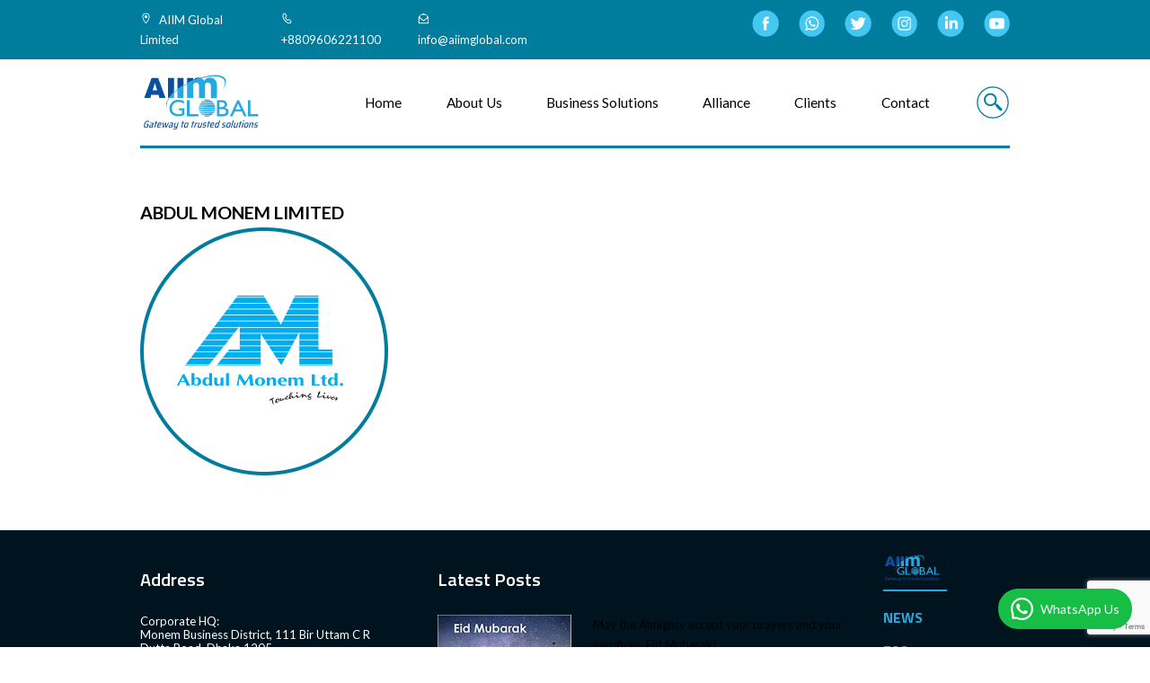

--- FILE ---
content_type: text/html; charset=UTF-8
request_url: https://www.aiimglobal.com/client/abdul-monem-limited/
body_size: 8659
content:
<!DOCTYPE html>
<html lang="en-US" class="no-js">
<head>
	<meta charset="UTF-8">
	<meta name="viewport" content="width=device-width, initial-scale=1 , shrink-to-fit=no">
	<link rel="profile" href="http://gmpg.org/xfn/11">
	    <link rel="icon" href="https://www.aiimglobal.com/wp-content/themes/aiim/img/favicon.png" type="image/gif" sizes="222x210">
	<meta name="google-site-verification" content="d2vVVMHmzNxIPqvCKrc6gorOpPSFQUNvlUPY_pRVheg" />
    <meta charset="UTF-8">
	<!--[if lt IE 9]>
	  <script src="https://oss.maxcdn.com/libs/html5shiv/3.7.0/html5shiv.js"></script>
	<![endif]-->
	<title>ABDUL MONEM LIMITED &#8211; aiimglobal</title>
<meta name='robots' content='max-image-preview:large' />
	<style>img:is([sizes="auto" i], [sizes^="auto," i]) { contain-intrinsic-size: 3000px 1500px }</style>
	<link rel="alternate" type="application/rss+xml" title="aiimglobal &raquo; Feed" href="https://www.aiimglobal.com/feed/" />
<link rel="alternate" type="application/rss+xml" title="aiimglobal &raquo; Comments Feed" href="https://www.aiimglobal.com/comments/feed/" />
<script type="text/javascript">
/* <![CDATA[ */
window._wpemojiSettings = {"baseUrl":"https:\/\/s.w.org\/images\/core\/emoji\/16.0.1\/72x72\/","ext":".png","svgUrl":"https:\/\/s.w.org\/images\/core\/emoji\/16.0.1\/svg\/","svgExt":".svg","source":{"concatemoji":"https:\/\/www.aiimglobal.com\/wp-includes\/js\/wp-emoji-release.min.js?ver=6.8.3"}};
/*! This file is auto-generated */
!function(s,n){var o,i,e;function c(e){try{var t={supportTests:e,timestamp:(new Date).valueOf()};sessionStorage.setItem(o,JSON.stringify(t))}catch(e){}}function p(e,t,n){e.clearRect(0,0,e.canvas.width,e.canvas.height),e.fillText(t,0,0);var t=new Uint32Array(e.getImageData(0,0,e.canvas.width,e.canvas.height).data),a=(e.clearRect(0,0,e.canvas.width,e.canvas.height),e.fillText(n,0,0),new Uint32Array(e.getImageData(0,0,e.canvas.width,e.canvas.height).data));return t.every(function(e,t){return e===a[t]})}function u(e,t){e.clearRect(0,0,e.canvas.width,e.canvas.height),e.fillText(t,0,0);for(var n=e.getImageData(16,16,1,1),a=0;a<n.data.length;a++)if(0!==n.data[a])return!1;return!0}function f(e,t,n,a){switch(t){case"flag":return n(e,"\ud83c\udff3\ufe0f\u200d\u26a7\ufe0f","\ud83c\udff3\ufe0f\u200b\u26a7\ufe0f")?!1:!n(e,"\ud83c\udde8\ud83c\uddf6","\ud83c\udde8\u200b\ud83c\uddf6")&&!n(e,"\ud83c\udff4\udb40\udc67\udb40\udc62\udb40\udc65\udb40\udc6e\udb40\udc67\udb40\udc7f","\ud83c\udff4\u200b\udb40\udc67\u200b\udb40\udc62\u200b\udb40\udc65\u200b\udb40\udc6e\u200b\udb40\udc67\u200b\udb40\udc7f");case"emoji":return!a(e,"\ud83e\udedf")}return!1}function g(e,t,n,a){var r="undefined"!=typeof WorkerGlobalScope&&self instanceof WorkerGlobalScope?new OffscreenCanvas(300,150):s.createElement("canvas"),o=r.getContext("2d",{willReadFrequently:!0}),i=(o.textBaseline="top",o.font="600 32px Arial",{});return e.forEach(function(e){i[e]=t(o,e,n,a)}),i}function t(e){var t=s.createElement("script");t.src=e,t.defer=!0,s.head.appendChild(t)}"undefined"!=typeof Promise&&(o="wpEmojiSettingsSupports",i=["flag","emoji"],n.supports={everything:!0,everythingExceptFlag:!0},e=new Promise(function(e){s.addEventListener("DOMContentLoaded",e,{once:!0})}),new Promise(function(t){var n=function(){try{var e=JSON.parse(sessionStorage.getItem(o));if("object"==typeof e&&"number"==typeof e.timestamp&&(new Date).valueOf()<e.timestamp+604800&&"object"==typeof e.supportTests)return e.supportTests}catch(e){}return null}();if(!n){if("undefined"!=typeof Worker&&"undefined"!=typeof OffscreenCanvas&&"undefined"!=typeof URL&&URL.createObjectURL&&"undefined"!=typeof Blob)try{var e="postMessage("+g.toString()+"("+[JSON.stringify(i),f.toString(),p.toString(),u.toString()].join(",")+"));",a=new Blob([e],{type:"text/javascript"}),r=new Worker(URL.createObjectURL(a),{name:"wpTestEmojiSupports"});return void(r.onmessage=function(e){c(n=e.data),r.terminate(),t(n)})}catch(e){}c(n=g(i,f,p,u))}t(n)}).then(function(e){for(var t in e)n.supports[t]=e[t],n.supports.everything=n.supports.everything&&n.supports[t],"flag"!==t&&(n.supports.everythingExceptFlag=n.supports.everythingExceptFlag&&n.supports[t]);n.supports.everythingExceptFlag=n.supports.everythingExceptFlag&&!n.supports.flag,n.DOMReady=!1,n.readyCallback=function(){n.DOMReady=!0}}).then(function(){return e}).then(function(){var e;n.supports.everything||(n.readyCallback(),(e=n.source||{}).concatemoji?t(e.concatemoji):e.wpemoji&&e.twemoji&&(t(e.twemoji),t(e.wpemoji)))}))}((window,document),window._wpemojiSettings);
/* ]]> */
</script>
<style id='wp-emoji-styles-inline-css' type='text/css'>

	img.wp-smiley, img.emoji {
		display: inline !important;
		border: none !important;
		box-shadow: none !important;
		height: 1em !important;
		width: 1em !important;
		margin: 0 0.07em !important;
		vertical-align: -0.1em !important;
		background: none !important;
		padding: 0 !important;
	}
</style>
<link rel='stylesheet' id='wp-block-library-css' href='https://www.aiimglobal.com/wp-includes/css/dist/block-library/style.min.css?ver=6.8.3' type='text/css' media='all' />
<style id='classic-theme-styles-inline-css' type='text/css'>
/*! This file is auto-generated */
.wp-block-button__link{color:#fff;background-color:#32373c;border-radius:9999px;box-shadow:none;text-decoration:none;padding:calc(.667em + 2px) calc(1.333em + 2px);font-size:1.125em}.wp-block-file__button{background:#32373c;color:#fff;text-decoration:none}
</style>
<style id='global-styles-inline-css' type='text/css'>
:root{--wp--preset--aspect-ratio--square: 1;--wp--preset--aspect-ratio--4-3: 4/3;--wp--preset--aspect-ratio--3-4: 3/4;--wp--preset--aspect-ratio--3-2: 3/2;--wp--preset--aspect-ratio--2-3: 2/3;--wp--preset--aspect-ratio--16-9: 16/9;--wp--preset--aspect-ratio--9-16: 9/16;--wp--preset--color--black: #000000;--wp--preset--color--cyan-bluish-gray: #abb8c3;--wp--preset--color--white: #ffffff;--wp--preset--color--pale-pink: #f78da7;--wp--preset--color--vivid-red: #cf2e2e;--wp--preset--color--luminous-vivid-orange: #ff6900;--wp--preset--color--luminous-vivid-amber: #fcb900;--wp--preset--color--light-green-cyan: #7bdcb5;--wp--preset--color--vivid-green-cyan: #00d084;--wp--preset--color--pale-cyan-blue: #8ed1fc;--wp--preset--color--vivid-cyan-blue: #0693e3;--wp--preset--color--vivid-purple: #9b51e0;--wp--preset--gradient--vivid-cyan-blue-to-vivid-purple: linear-gradient(135deg,rgba(6,147,227,1) 0%,rgb(155,81,224) 100%);--wp--preset--gradient--light-green-cyan-to-vivid-green-cyan: linear-gradient(135deg,rgb(122,220,180) 0%,rgb(0,208,130) 100%);--wp--preset--gradient--luminous-vivid-amber-to-luminous-vivid-orange: linear-gradient(135deg,rgba(252,185,0,1) 0%,rgba(255,105,0,1) 100%);--wp--preset--gradient--luminous-vivid-orange-to-vivid-red: linear-gradient(135deg,rgba(255,105,0,1) 0%,rgb(207,46,46) 100%);--wp--preset--gradient--very-light-gray-to-cyan-bluish-gray: linear-gradient(135deg,rgb(238,238,238) 0%,rgb(169,184,195) 100%);--wp--preset--gradient--cool-to-warm-spectrum: linear-gradient(135deg,rgb(74,234,220) 0%,rgb(151,120,209) 20%,rgb(207,42,186) 40%,rgb(238,44,130) 60%,rgb(251,105,98) 80%,rgb(254,248,76) 100%);--wp--preset--gradient--blush-light-purple: linear-gradient(135deg,rgb(255,206,236) 0%,rgb(152,150,240) 100%);--wp--preset--gradient--blush-bordeaux: linear-gradient(135deg,rgb(254,205,165) 0%,rgb(254,45,45) 50%,rgb(107,0,62) 100%);--wp--preset--gradient--luminous-dusk: linear-gradient(135deg,rgb(255,203,112) 0%,rgb(199,81,192) 50%,rgb(65,88,208) 100%);--wp--preset--gradient--pale-ocean: linear-gradient(135deg,rgb(255,245,203) 0%,rgb(182,227,212) 50%,rgb(51,167,181) 100%);--wp--preset--gradient--electric-grass: linear-gradient(135deg,rgb(202,248,128) 0%,rgb(113,206,126) 100%);--wp--preset--gradient--midnight: linear-gradient(135deg,rgb(2,3,129) 0%,rgb(40,116,252) 100%);--wp--preset--font-size--small: 13px;--wp--preset--font-size--medium: 20px;--wp--preset--font-size--large: 36px;--wp--preset--font-size--x-large: 42px;--wp--preset--spacing--20: 0.44rem;--wp--preset--spacing--30: 0.67rem;--wp--preset--spacing--40: 1rem;--wp--preset--spacing--50: 1.5rem;--wp--preset--spacing--60: 2.25rem;--wp--preset--spacing--70: 3.38rem;--wp--preset--spacing--80: 5.06rem;--wp--preset--shadow--natural: 6px 6px 9px rgba(0, 0, 0, 0.2);--wp--preset--shadow--deep: 12px 12px 50px rgba(0, 0, 0, 0.4);--wp--preset--shadow--sharp: 6px 6px 0px rgba(0, 0, 0, 0.2);--wp--preset--shadow--outlined: 6px 6px 0px -3px rgba(255, 255, 255, 1), 6px 6px rgba(0, 0, 0, 1);--wp--preset--shadow--crisp: 6px 6px 0px rgba(0, 0, 0, 1);}:where(.is-layout-flex){gap: 0.5em;}:where(.is-layout-grid){gap: 0.5em;}body .is-layout-flex{display: flex;}.is-layout-flex{flex-wrap: wrap;align-items: center;}.is-layout-flex > :is(*, div){margin: 0;}body .is-layout-grid{display: grid;}.is-layout-grid > :is(*, div){margin: 0;}:where(.wp-block-columns.is-layout-flex){gap: 2em;}:where(.wp-block-columns.is-layout-grid){gap: 2em;}:where(.wp-block-post-template.is-layout-flex){gap: 1.25em;}:where(.wp-block-post-template.is-layout-grid){gap: 1.25em;}.has-black-color{color: var(--wp--preset--color--black) !important;}.has-cyan-bluish-gray-color{color: var(--wp--preset--color--cyan-bluish-gray) !important;}.has-white-color{color: var(--wp--preset--color--white) !important;}.has-pale-pink-color{color: var(--wp--preset--color--pale-pink) !important;}.has-vivid-red-color{color: var(--wp--preset--color--vivid-red) !important;}.has-luminous-vivid-orange-color{color: var(--wp--preset--color--luminous-vivid-orange) !important;}.has-luminous-vivid-amber-color{color: var(--wp--preset--color--luminous-vivid-amber) !important;}.has-light-green-cyan-color{color: var(--wp--preset--color--light-green-cyan) !important;}.has-vivid-green-cyan-color{color: var(--wp--preset--color--vivid-green-cyan) !important;}.has-pale-cyan-blue-color{color: var(--wp--preset--color--pale-cyan-blue) !important;}.has-vivid-cyan-blue-color{color: var(--wp--preset--color--vivid-cyan-blue) !important;}.has-vivid-purple-color{color: var(--wp--preset--color--vivid-purple) !important;}.has-black-background-color{background-color: var(--wp--preset--color--black) !important;}.has-cyan-bluish-gray-background-color{background-color: var(--wp--preset--color--cyan-bluish-gray) !important;}.has-white-background-color{background-color: var(--wp--preset--color--white) !important;}.has-pale-pink-background-color{background-color: var(--wp--preset--color--pale-pink) !important;}.has-vivid-red-background-color{background-color: var(--wp--preset--color--vivid-red) !important;}.has-luminous-vivid-orange-background-color{background-color: var(--wp--preset--color--luminous-vivid-orange) !important;}.has-luminous-vivid-amber-background-color{background-color: var(--wp--preset--color--luminous-vivid-amber) !important;}.has-light-green-cyan-background-color{background-color: var(--wp--preset--color--light-green-cyan) !important;}.has-vivid-green-cyan-background-color{background-color: var(--wp--preset--color--vivid-green-cyan) !important;}.has-pale-cyan-blue-background-color{background-color: var(--wp--preset--color--pale-cyan-blue) !important;}.has-vivid-cyan-blue-background-color{background-color: var(--wp--preset--color--vivid-cyan-blue) !important;}.has-vivid-purple-background-color{background-color: var(--wp--preset--color--vivid-purple) !important;}.has-black-border-color{border-color: var(--wp--preset--color--black) !important;}.has-cyan-bluish-gray-border-color{border-color: var(--wp--preset--color--cyan-bluish-gray) !important;}.has-white-border-color{border-color: var(--wp--preset--color--white) !important;}.has-pale-pink-border-color{border-color: var(--wp--preset--color--pale-pink) !important;}.has-vivid-red-border-color{border-color: var(--wp--preset--color--vivid-red) !important;}.has-luminous-vivid-orange-border-color{border-color: var(--wp--preset--color--luminous-vivid-orange) !important;}.has-luminous-vivid-amber-border-color{border-color: var(--wp--preset--color--luminous-vivid-amber) !important;}.has-light-green-cyan-border-color{border-color: var(--wp--preset--color--light-green-cyan) !important;}.has-vivid-green-cyan-border-color{border-color: var(--wp--preset--color--vivid-green-cyan) !important;}.has-pale-cyan-blue-border-color{border-color: var(--wp--preset--color--pale-cyan-blue) !important;}.has-vivid-cyan-blue-border-color{border-color: var(--wp--preset--color--vivid-cyan-blue) !important;}.has-vivid-purple-border-color{border-color: var(--wp--preset--color--vivid-purple) !important;}.has-vivid-cyan-blue-to-vivid-purple-gradient-background{background: var(--wp--preset--gradient--vivid-cyan-blue-to-vivid-purple) !important;}.has-light-green-cyan-to-vivid-green-cyan-gradient-background{background: var(--wp--preset--gradient--light-green-cyan-to-vivid-green-cyan) !important;}.has-luminous-vivid-amber-to-luminous-vivid-orange-gradient-background{background: var(--wp--preset--gradient--luminous-vivid-amber-to-luminous-vivid-orange) !important;}.has-luminous-vivid-orange-to-vivid-red-gradient-background{background: var(--wp--preset--gradient--luminous-vivid-orange-to-vivid-red) !important;}.has-very-light-gray-to-cyan-bluish-gray-gradient-background{background: var(--wp--preset--gradient--very-light-gray-to-cyan-bluish-gray) !important;}.has-cool-to-warm-spectrum-gradient-background{background: var(--wp--preset--gradient--cool-to-warm-spectrum) !important;}.has-blush-light-purple-gradient-background{background: var(--wp--preset--gradient--blush-light-purple) !important;}.has-blush-bordeaux-gradient-background{background: var(--wp--preset--gradient--blush-bordeaux) !important;}.has-luminous-dusk-gradient-background{background: var(--wp--preset--gradient--luminous-dusk) !important;}.has-pale-ocean-gradient-background{background: var(--wp--preset--gradient--pale-ocean) !important;}.has-electric-grass-gradient-background{background: var(--wp--preset--gradient--electric-grass) !important;}.has-midnight-gradient-background{background: var(--wp--preset--gradient--midnight) !important;}.has-small-font-size{font-size: var(--wp--preset--font-size--small) !important;}.has-medium-font-size{font-size: var(--wp--preset--font-size--medium) !important;}.has-large-font-size{font-size: var(--wp--preset--font-size--large) !important;}.has-x-large-font-size{font-size: var(--wp--preset--font-size--x-large) !important;}
:where(.wp-block-post-template.is-layout-flex){gap: 1.25em;}:where(.wp-block-post-template.is-layout-grid){gap: 1.25em;}
:where(.wp-block-columns.is-layout-flex){gap: 2em;}:where(.wp-block-columns.is-layout-grid){gap: 2em;}
:root :where(.wp-block-pullquote){font-size: 1.5em;line-height: 1.6;}
</style>
<link rel='stylesheet' id='contact-form-7-css' href='https://www.aiimglobal.com/wp-content/plugins/contact-form-7/includes/css/styles.css?ver=6.1.3' type='text/css' media='all' />
<link rel='stylesheet' id='owl.carousel-css' href='https://www.aiimglobal.com/wp-content/themes/aiim/css/owl.carousel.css?ver=4.7.0' type='text/css' media='all' />
<link rel='stylesheet' id='aiim-style-css' href='https://www.aiimglobal.com/wp-content/themes/aiim/style.css?ver=6.8.3' type='text/css' media='all' />
<link rel='stylesheet' id='search-css' href='https://www.aiimglobal.com/wp-content/themes/aiim/css/search.css?ver=4.7.0' type='text/css' media='all' />
<script type="text/javascript" src="https://www.aiimglobal.com/wp-includes/js/jquery/jquery.min.js?ver=3.7.1" id="jquery-core-js"></script>
<script type="text/javascript" src="https://www.aiimglobal.com/wp-includes/js/jquery/jquery-migrate.min.js?ver=3.4.1" id="jquery-migrate-js"></script>
<link rel="https://api.w.org/" href="https://www.aiimglobal.com/wp-json/" /><link rel="EditURI" type="application/rsd+xml" title="RSD" href="https://www.aiimglobal.com/xmlrpc.php?rsd" />
<link rel="canonical" href="https://www.aiimglobal.com/client/abdul-monem-limited/" />
<link rel='shortlink' href='https://www.aiimglobal.com/?p=643' />
<link rel="alternate" title="oEmbed (JSON)" type="application/json+oembed" href="https://www.aiimglobal.com/wp-json/oembed/1.0/embed?url=https%3A%2F%2Fwww.aiimglobal.com%2Fclient%2Fabdul-monem-limited%2F" />
<link rel="alternate" title="oEmbed (XML)" type="text/xml+oembed" href="https://www.aiimglobal.com/wp-json/oembed/1.0/embed?url=https%3A%2F%2Fwww.aiimglobal.com%2Fclient%2Fabdul-monem-limited%2F&#038;format=xml" />
</head>

<body class="wp-singular clients-template-default single single-clients postid-643 wp-theme-aiim">

<header class="header">
    <div class="header-topbar">
    <div class="row">
        <div class="col-1-of-2">
            <div class="header-topbar__contact-info">
                <a href="https://goo.gl/maps/ExThL3pWFnGKkL1X7" class="header-topbar__contact-info--link" target="_blank">
                    <span><img src="https://www.aiimglobal.com/wp-content/themes/aiim/img/icon-address.svg" alt="Icon Address" class="header-topbar__contact-info--icon"></span>
                    <span> AIIM Global Limited</span>
                </a>
                <a href="tel:+8809606221100" class="header-topbar__contact-info--link">
                    <span><img src="https://www.aiimglobal.com/wp-content/themes/aiim/img/icon-phone.svg" alt="Icon Phone" class="header-topbar__contact-info--icon"></span>
                    <span>+8809606221100</span>
                </a>
                <a href="mailto:info@aiimglobal.com" class="header-topbar__contact-info--link">
                    <span><img src="https://www.aiimglobal.com/wp-content/themes/aiim/img/icon-email.svg" alt="Icon Email" class="header-topbar__contact-info--icon"></span>
                    <span>info@aiimglobal.com</span>
                </a>
            </div>
        </div>
        <div class="col-1-of-2">
            <div class="header-topbar__social-media">
                <ul class="header-topbar__social-media--list">
                                            <li class="header-topbar__social-media-item">
                            <a href="https://www.facebook.com/aiimglobal/" target="_blank" class="header-topbar__social-media--link">
                                <img src="https://www.aiimglobal.com/wp-content/themes/aiim/img/icon_Facebook.svg" alt="Facebook Logo" class="header-topbar__social-media--logo">
                            </a>
                        </li>
                                            <li class="header-topbar__social-media-item">
                            <a href="//api.whatsapp.com/send?phone=+8809606221100&text=Hi there! \nHow can I help you?" target="_blank" class="header-topbar__social-media--link">
                                <img src="https://www.aiimglobal.com/wp-content/themes/aiim/img/icon_WhatsApp.svg" alt="whatsapp Logo" class="header-topbar__social-media--logo" />
                            </a>
                        </li>
                                            <li class="header-topbar__social-media-item">
                            <a href="https://www.twetter.com" target="_blank" class="header-topbar__social-media--link">
                                <img src="https://www.aiimglobal.com/wp-content/themes/aiim/img/icon_Tweeter.svg" alt="Tweeter Logo" class="header-topbar__social-media--logo">
                            </a>
                        </li>
                                            <li class="header-topbar__social-media-item">
                            <a href="https://www.instagram.com/aiim_global_authentic_gadgets/" target="_blank" class="header-topbar__social-media--link">
                                <img src="https://www.aiimglobal.com/wp-content/themes/aiim/img/icon_Instagram.svg" alt="Instagram Logo" class="header-topbar__social-media--logo">
                            </a>
                        </li>
                                            <li class="header-topbar__social-media-item">
                            <a href="https://www.linkedin.com/company/aiimglobal/" target="_blank" class="header-topbar__social-media--link">
                                <img src="https://www.aiimglobal.com/wp-content/themes/aiim/img/icon_LinkedIn.svg" alt="LinkedIn Logo" class="header-topbar__social-media--logo">
                            </a>
                        </li>
                                            <li class="header-topbar__social-media-item">
                            <a href="https://www.youtube.com" target="_blank" class="header-topbar__social-media--link">
                                <img src="https://www.aiimglobal.com/wp-content/themes/aiim/img/icon_YouTube.svg" alt="YouTube Logo" class="header-topbar__social-media--logo">
                            </a>
                        </li>
                                    </ul>
            </div>
        </div>
    </div>
</div>
    <div id="menu-bar">
        <div class="row">
            <div class="aiim-navbar">
                <div class="logo-box">
                    <a href="https://www.aiimglobal.com"><img src="https://www.aiimglobal.com/wp-content/uploads/2019/09/AiimGLobalLogoMd.svg" alt="Logo AIIM Global"></a>
                </div>
                <a class="mobile" href="javascript:void(0);">
                    <img src="https://www.aiimglobal.com/wp-content/themes/aiim/img/icon-menu.png" alt="icon menu">
                </a>
                                    <nav id="site-navigation" class="navbar" aria-label="Top Menu">
                        <div id="navbarNav" class="collapse navbar-collapse"><ul id="menu-primary-menu" class="main-menu navbar-nav ml-auto" itemscope itemtype="http://www.schema.org/SiteNavigationElement"><li  id="menu-item-62" class="menu-item menu-item-type-post_type menu-item-object-page menu-item-home menu-item-62 nav-item"><a itemprop="url" href="https://www.aiimglobal.com/" class="nav-link"><span itemprop="name">Home</span></a></li>
<li  id="menu-item-121" class="menu-item menu-item-type-post_type menu-item-object-page menu-item-121 nav-item"><a itemprop="url" href="https://www.aiimglobal.com/about-us/" class="nav-link"><span itemprop="name">About Us</span></a></li>
<li  id="menu-item-65" class="menu-item menu-item-type-post_type menu-item-object-page menu-item-has-children dropdown has-sub-menu menu-item-65 nav-item"><a href="https://www.aiimglobal.com/business-solutions/" data-toggle="dropdown" aria-expanded="false" class="dropdown-toggle nav-link" id="menu-item-dropdown-65"><span itemprop="name">Business Solutions</span></a>
<ul class="dropdown-menu" aria-labelledby="menu-item-dropdown-65">
	<li  id="menu-item-371" class="menu-item menu-item-type-post_type menu-item-object-businessolutions menu-item-371 nav-item"><a itemprop="url" href="https://www.aiimglobal.com/businesssolutions/cloud-solution/" class="dropdown-item"><span itemprop="name">CLOUD SOLUTIONS</span></a></li>
	<li  id="menu-item-376" class="menu-item menu-item-type-post_type menu-item-object-businessolutions menu-item-376 nav-item"><a itemprop="url" href="https://www.aiimglobal.com/businesssolutions/security-solution/" class="dropdown-item"><span itemprop="name">SECURITY SOLUTION:</span></a></li>
	<li  id="menu-item-377" class="menu-item menu-item-type-post_type menu-item-object-businessolutions menu-item-377 nav-item"><a itemprop="url" href="https://www.aiimglobal.com/businesssolutions/enterprise-networking/" class="dropdown-item"><span itemprop="name">ENTERPRISE NETWORKING</span></a></li>
	<li  id="menu-item-378" class="menu-item menu-item-type-post_type menu-item-object-businessolutions menu-item-378 nav-item"><a itemprop="url" href="https://www.aiimglobal.com/businesssolutions/enterprise-applications/" class="dropdown-item"><span itemprop="name">ENTERPRISE APPLICATIONS</span></a></li>
	<li  id="menu-item-379" class="menu-item menu-item-type-post_type menu-item-object-businessolutions menu-item-379 nav-item"><a itemprop="url" href="https://www.aiimglobal.com/businesssolutions/professional-services/" class="dropdown-item"><span itemprop="name">PROFESSIONAL SERVICES</span></a></li>
	<li  id="menu-item-380" class="menu-item menu-item-type-post_type menu-item-object-businessolutions menu-item-380 nav-item"><a itemprop="url" href="https://www.aiimglobal.com/businesssolutions/it-infrastructure-management/" class="dropdown-item"><span itemprop="name">IT INFRASTRUCTURE MANAGEMENT</span></a></li>
	<li  id="menu-item-381" class="menu-item menu-item-type-post_type menu-item-object-businessolutions menu-item-381 nav-item"><a itemprop="url" href="https://www.aiimglobal.com/businesssolutions/smart-phone-division/" class="dropdown-item"><span itemprop="name">SMART PHONE DIVISION</span></a></li>
	<li  id="menu-item-687" class="menu-item menu-item-type-post_type menu-item-object-businessolutions menu-item-687 nav-item"><a itemprop="url" href="https://www.aiimglobal.com/businesssolutions/mobile-accessories/" class="dropdown-item"><span itemprop="name">MOBILE ACCESSORIES</span></a></li>
</ul>
</li>
<li  id="menu-item-395" class="menu-item menu-item-type-custom menu-item-object-custom menu-item-has-children dropdown has-sub-menu menu-item-395 nav-item"><a href="#" data-toggle="dropdown" aria-expanded="false" class="dropdown-toggle nav-link" id="menu-item-dropdown-395"><span itemprop="name">Alliance</span></a>
<ul class="dropdown-menu" aria-labelledby="menu-item-dropdown-395">
	<li  id="menu-item-396" class="menu-item menu-item-type-custom menu-item-object-custom menu-item-has-children dropdown has-sub-menu menu-item-396 nav-item"><a itemprop="url" href="#" class="dropdown-item"><span itemprop="name">Distributionship</span></a>
	<ul class="dropdown-menu" aria-labelledby="menu-item-dropdown-395">
		<li  id="menu-item-484" class="menu-item menu-item-type-post_type menu-item-object-alliance menu-item-484 nav-item"><a itemprop="url" href="https://www.aiimglobal.com/alliance/oppo/" class="dropdown-item"><span itemprop="name">Oppo</span></a></li>
		<li  id="menu-item-529" class="menu-item menu-item-type-post_type menu-item-object-alliance menu-item-529 nav-item"><a itemprop="url" href="https://www.aiimglobal.com/alliance/realme/" class="dropdown-item"><span itemprop="name">Realme</span></a></li>
		<li  id="menu-item-528" class="menu-item menu-item-type-post_type menu-item-object-alliance menu-item-528 nav-item"><a itemprop="url" href="https://www.aiimglobal.com/alliance/baseus/" class="dropdown-item"><span itemprop="name">Baseus</span></a></li>
		<li  id="menu-item-530" class="menu-item menu-item-type-post_type menu-item-object-alliance menu-item-530 nav-item"><a itemprop="url" href="https://www.aiimglobal.com/alliance/yison/" class="dropdown-item"><span itemprop="name">Yison</span></a></li>
		<li  id="menu-item-527" class="menu-item menu-item-type-post_type menu-item-object-alliance menu-item-527 nav-item"><a itemprop="url" href="https://www.aiimglobal.com/alliance/energijer/" class="dropdown-item"><span itemprop="name">Energizer</span></a></li>
		<li  id="menu-item-526" class="menu-item menu-item-type-post_type menu-item-object-alliance menu-item-526 nav-item"><a itemprop="url" href="https://www.aiimglobal.com/alliance/baykron/" class="dropdown-item"><span itemprop="name">BAYKRON</span></a></li>
	</ul>
</li>
	<li  id="menu-item-363" class="menu-item menu-item-type-custom menu-item-object-custom menu-item-has-children dropdown has-sub-menu menu-item-363 nav-item"><a itemprop="url" href="#" class="dropdown-item"><span itemprop="name">Partners</span></a>
	<ul class="dropdown-menu" aria-labelledby="menu-item-dropdown-395">
		<li  id="menu-item-490" class="menu-item menu-item-type-post_type menu-item-object-alliance menu-item-490 nav-item"><a itemprop="url" href="https://www.aiimglobal.com/alliance/dellemc/" class="dropdown-item"><span itemprop="name">DellEMC</span></a></li>
		<li  id="menu-item-492" class="menu-item menu-item-type-post_type menu-item-object-alliance menu-item-492 nav-item"><a itemprop="url" href="https://www.aiimglobal.com/alliance/vmware/" class="dropdown-item"><span itemprop="name">VMWare</span></a></li>
		<li  id="menu-item-491" class="menu-item menu-item-type-post_type menu-item-object-alliance menu-item-491 nav-item"><a itemprop="url" href="https://www.aiimglobal.com/alliance/redhat/" class="dropdown-item"><span itemprop="name">RedHat</span></a></li>
		<li  id="menu-item-487" class="menu-item menu-item-type-post_type menu-item-object-alliance menu-item-487 nav-item"><a itemprop="url" href="https://www.aiimglobal.com/alliance/veritas/" class="dropdown-item"><span itemprop="name">Veritas</span></a></li>
		<li  id="menu-item-493" class="menu-item menu-item-type-post_type menu-item-object-alliance menu-item-493 nav-item"><a itemprop="url" href="https://www.aiimglobal.com/alliance/herta/" class="dropdown-item"><span itemprop="name">Herta</span></a></li>
		<li  id="menu-item-486" class="menu-item menu-item-type-post_type menu-item-object-alliance menu-item-486 nav-item"><a itemprop="url" href="https://www.aiimglobal.com/alliance/fidelis/" class="dropdown-item"><span itemprop="name">Fidelis Cybersecurity</span></a></li>
		<li  id="menu-item-489" class="menu-item menu-item-type-post_type menu-item-object-alliance menu-item-489 nav-item"><a itemprop="url" href="https://www.aiimglobal.com/alliance/cisco/" class="dropdown-item"><span itemprop="name">CISCO</span></a></li>
		<li  id="menu-item-494" class="menu-item menu-item-type-post_type menu-item-object-alliance menu-item-494 nav-item"><a itemprop="url" href="https://www.aiimglobal.com/alliance/fortinet/" class="dropdown-item"><span itemprop="name">Fortinet</span></a></li>
		<li  id="menu-item-485" class="menu-item menu-item-type-post_type menu-item-object-alliance menu-item-485 nav-item"><a itemprop="url" href="https://www.aiimglobal.com/alliance/microsoft/" class="dropdown-item"><span itemprop="name">Microsoft</span></a></li>
	</ul>
</li>
</ul>
</li>
<li  id="menu-item-123" class="menu-item menu-item-type-post_type menu-item-object-page menu-item-123 nav-item"><a itemprop="url" href="https://www.aiimglobal.com/clients/" class="nav-link"><span itemprop="name">Clients</span></a></li>
<li  id="menu-item-124" class="menu-item menu-item-type-post_type menu-item-object-page menu-item-124 nav-item"><a itemprop="url" href="https://www.aiimglobal.com/contact/" class="nav-link"><span itemprop="name">Contact</span></a></li>
</ul></div>                    </nav><!-- #site-navigation -->
                                <div class="search-box">
                    <form action="https://www.aiimglobal.com/" method="get" class="search-form" role="search">
                        <div class="form-group pull-right" id="search">
                            <input type="text" name="s" class="form-control" placeholder="Search" value="" >
                            <button type="submit" class="form-control form-control-submit">Submit</button>
                            <span class="search-label">
                                <img src="https://www.aiimglobal.com/wp-content/themes/aiim/img/icon-Search.svg" alt="">
                            </span>
                        </div>
                    </form>
                </div>
            </div>
        </div>
    </div>
</header>


<div id="primary" class="content-area">
	<main id="main" class="site-main" role="main">

		<div class="row">
            
<article id="post-643" class="post-643 clients type-clients status-publish has-post-thumbnail hentry">
	<header class="entry-header">
		<h1 class="entry-title">ABDUL MONEM LIMITED</h1>	</header><!-- .entry-header -->

	
            <div class="post-thumbnail">
                <img src="https://www.aiimglobal.com/wp-content/uploads/2022/09/AML.png" class=" wp-post-image" alt="" decoding="async" fetchpriority="high" srcset="https://www.aiimglobal.com/wp-content/uploads/2022/09/AML.png 276w, https://www.aiimglobal.com/wp-content/uploads/2022/09/AML-150x150.png 150w" sizes="(max-width: 276px) 100vw, 276px" />            </div><!-- .post-thumbnail -->

        
	<div class="entry-content">
			</div><!-- .entry-content -->
</article><!-- #post-## -->
        </div>

	</main><!-- .site-main -->


</div><!-- .content-area -->
<section class="aiim-info aiim-info_inner--page">
    <div class="row">
        <div class="col-2-of-6">
            <h3 class="aiim-info__title-address">Address</h3>
            <div class="aiim-info__contact">
                <div class="aiim-info__contact--address">
                    Corporate HQ:<br/>
                     Monem Business District, 111 Bir Uttam C R Dutta Road, Dhaka 1205                </div>
                <div class="aiim-info__contact--phone">
                    Phone: +880-9606221100, +880-9606221118-19, +880-9606221182                </div>
                <div class="aiim-info__contact--mail">
                    Email:&nbsp;<a href="mailto:info@aiimglobal.com">info@aiimglobal.com</a>
                </div>
            </div>
        </div>
        <div class="col-3-of-6">
            <div class="latest-posts">
                <h3 class="latest-posts__title">latest posts</h3>
                                   <div class="latest-posts__item">
                    <div class="latest-posts__item--img-block">
                    <img src="https://www.aiimglobal.com/wp-content/uploads/2022/09/post-img-1.jpg" class="latest-posts__item--image wp-post-image" alt="" decoding="async" loading="lazy" />                    </div>
                    <div class="latest-posts__item--detail">
                        <p>May the Almighty accept your prayers and your sacrifices. Eid Mubarak!</p>
                        <p class="latest-posts__item--publish-detail">
                            <span>August 09, 2019</span>
                            &nbsp;|&nbsp;
                            <span>Posted by aiimglobal</span>
                        </p>
                    </div>
                </div>
                 
            </div>
        </div>
        <div class="col-1-of-6">
            <div class="aiim-info__logo-box">
                <img src="https://www.aiimglobal.com/wp-content/themes/aiim/img/AiimGLobalLogoMd.svg" alt="" class="aiim-info__logo-box--logo">
            </div>
            <div class="aiim-info__list-item">
                <ul class="aiim-info__list">
                    <li class="aiim-info__item">
                        <a href="https://www.aiimglobal.com/news" class="aiim-info__link">news</a>
                    </li>
                    <li class="aiim-info__item">
                        <a href="https://www.aiimglobal.com/faq" class="aiim-info__link">faq</a>
                    </li>
                    <li class="aiim-info__item">
                        <a href="https://www.aiimglobal.com/career" class="aiim-info__link">career</a>
                    </li>
                </ul>
            </div>
        </div>
    </div>
</section>
<footer class="footer">
    <div class="row">
                    <nav class="footer__navigation" role="navigation" aria-label="Footer Social Links Menu">
                <div class="menu-footer-menu-container"><ul id="menu-footer-menu" class="footer__list" itemscope itemtype="http://www.schema.org/SiteNavigationElement"><li id="menu-item-70" class="menu-item menu-item-type-post_type menu-item-object-page menu-item-home menu-item-70"><a href="https://www.aiimglobal.com/">Home</a></li>
<li id="menu-item-335" class="menu-item menu-item-type-post_type menu-item-object-page menu-item-335"><a href="https://www.aiimglobal.com/about-us/">About Us</a></li>
<li id="menu-item-337" class="menu-item menu-item-type-post_type menu-item-object-page menu-item-337"><a href="https://www.aiimglobal.com/business-solutions/">Business Solutions</a></li>
<li id="menu-item-334" class="menu-item menu-item-type-post_type menu-item-object-page menu-item-334"><a href="https://www.aiimglobal.com/partners/">Partners</a></li>
<li id="menu-item-336" class="menu-item menu-item-type-post_type menu-item-object-page menu-item-336"><a href="https://www.aiimglobal.com/clients/">Clients</a></li>
</ul></div>            </nav><!-- .social-navigation -->
                <div class="social-media">
            <ul class="social-media__list">
                                    <li class="social-media__item">
                        <a href="https://www.facebook.com/aiimglobal/" target="_blank" class="social-media__link">
                            <img src="https://www.aiimglobal.com/wp-content/themes/aiim/img/icon_Facebook.svg" alt="Facebook Logo" class="social-media__link--icon">
                        </a>
                    </li>
                                    
                    <li class="social-media__item">
                        <a href="//api.whatsapp.com/send?phone=+8809606221100&text=Hi there! \nHow can I help you?" target="_blank" class="social-media__link">
                            <img src="https://www.aiimglobal.com/wp-content/themes/aiim/img/icon_WhatsApp.svg" alt="whatsapp Logo" class="social-media__link--icon">
                        </a>
                    </li>
                                    <li class="social-media__item">
                        <a href="https://www.twetter.com" target="_blank" class="social-media__link">
                            <img src="https://www.aiimglobal.com/wp-content/themes/aiim/img/icon_Tweeter.svg" alt="Tweeter Logo" class="social-media__link--icon">
                        </a>
                    </li>
                                    <li class="social-media__item">
                        <a href="https://www.instagram.com/aiim_global_authentic_gadgets/" target="_blank" class="social-media__link">
                            <img src="https://www.aiimglobal.com/wp-content/themes/aiim/img/icon_Instagram.svg" alt="Instagram Logo" class="social-media__link--icon">
                        </a>
                    </li>
                                    <li class="social-media__item">
                        <a href="https://www.linkedin.com/company/aiimglobal/" target="_blank" class="social-media__link">
                            <img src="https://www.aiimglobal.com/wp-content/themes/aiim/img/icon_LinkedIn.svg" alt="LinkedIn Logo" class="social-media__link--icon">
                        </a>
                    </li>
                                    <li class="social-media__item">
                        <a href="https://www.youtube.com" target="_blank" class="social-media__link">
                            <img src="https://www.aiimglobal.com/wp-content/themes/aiim/img/icon_YouTube.svg" alt="YouTube Logo" class="social-media__link--icon">
                        </a>
                    </li>
                            </ul>
        </div><!--.social-media-->
        <div class="footer__copyright">
            <span>&copy; 2025 AIIM Global Limited.</span>
            <span>&nbsp; All Rights Reserved.</span>
            <span class="footer__copyright--separator">&nbsp;|&nbsp;</span>
            <span><a href="https://www.aiimglobal.com/terms-of-uses" class="footer__copyright--link">Terms of Uses</a></span>
            <span class="footer__copyright--separator">&nbsp;|&nbsp;</span>
            <span><a href="https://www.aiimglobal.com/privacy-policy" class="footer__copyright--link">Privacy Policy</a></span>
        </div>
    </div><!--row end-->
</footer><!--footer end-->

<script async src='https://d2mpatx37cqexb.cloudfront.net/delightchat-whatsapp-widget/embeds/embed.min.js'></script>
        <script>
          var wa_btnSetting = {
            "btnColor":"#16BE45",
            "ctaText":"WhatsApp Us",
            "cornerRadius":40,
            "marginBottom":20,
            "marginLeft":20,
            "marginRight":20,
            "btnPosition":"right",
            "whatsAppNumber":"+8801321128613",
            "welcomeMessage":"Hello",
            "zIndex":999999,
            "btnColorScheme":"light"
          };
          
            var wa_widgetSetting = {
                "title":"AIIM Global Limited",
                "subTitle":"Gatway to trusted solution",
                "headerBackgroundColor":"#FBFFC8",
                "headerColorScheme":"dark",
                "greetingText":"Hi there! \nHow can I help you?",
                "ctaText":"Start Chat",
                "btnColor":"#1A1A1A",
                "cornerRadius":40,
                "welcomeMessage":"Hello",
                "btnColorScheme":"light",
                "brandImage":"https://www.aiimglobal.com/wp-content/uploads/2019/09/AiimGLobalLogoMd.svg",
                "darkHeaderColorScheme":{"title":"#333333","subTitle":"#4F4F4F"}
              };  
          window.onload = () => {
            _waEmbed(wa_btnSetting, wa_widgetSetting);
          }; 
        </script>      

<script type="speculationrules">
{"prefetch":[{"source":"document","where":{"and":[{"href_matches":"\/*"},{"not":{"href_matches":["\/wp-*.php","\/wp-admin\/*","\/wp-content\/uploads\/*","\/wp-content\/*","\/wp-content\/plugins\/*","\/wp-content\/themes\/aiim\/*","\/*\\?(.+)"]}},{"not":{"selector_matches":"a[rel~=\"nofollow\"]"}},{"not":{"selector_matches":".no-prefetch, .no-prefetch a"}}]},"eagerness":"conservative"}]}
</script>
<script type="text/javascript" src="https://www.aiimglobal.com/wp-includes/js/dist/hooks.min.js?ver=4d63a3d491d11ffd8ac6" id="wp-hooks-js"></script>
<script type="text/javascript" src="https://www.aiimglobal.com/wp-includes/js/dist/i18n.min.js?ver=5e580eb46a90c2b997e6" id="wp-i18n-js"></script>
<script type="text/javascript" id="wp-i18n-js-after">
/* <![CDATA[ */
wp.i18n.setLocaleData( { 'text direction\u0004ltr': [ 'ltr' ] } );
/* ]]> */
</script>
<script type="text/javascript" src="https://www.aiimglobal.com/wp-content/plugins/contact-form-7/includes/swv/js/index.js?ver=6.1.3" id="swv-js"></script>
<script type="text/javascript" id="contact-form-7-js-before">
/* <![CDATA[ */
var wpcf7 = {
    "api": {
        "root": "https:\/\/www.aiimglobal.com\/wp-json\/",
        "namespace": "contact-form-7\/v1"
    },
    "cached": 1
};
/* ]]> */
</script>
<script type="text/javascript" src="https://www.aiimglobal.com/wp-content/plugins/contact-form-7/includes/js/index.js?ver=6.1.3" id="contact-form-7-js"></script>
<script type="text/javascript" src="https://www.aiimglobal.com/wp-content/themes/aiim/js/owl.carousel.min.js?ver=20160827" id="owl.carousel-script-js"></script>
<script type="text/javascript" src="https://www.aiimglobal.com/wp-content/themes/aiim/js/jQueryNav.js?ver=1.0" id="jquery-nav-js"></script>
<script type="text/javascript" src="https://www.aiimglobal.com/wp-content/themes/aiim/js/embed.min.js?ver=2016083011" id="whats-app-embed-script-js"></script>
<script type="text/javascript" src="https://www.aiimglobal.com/wp-content/themes/aiim/js/script.js?ver=20160830" id="custom-script-js"></script>
<script type="text/javascript" src="https://www.google.com/recaptcha/api.js?render=6LfIIb0iAAAAAN9Jo_GUg6p6rDwjEVu-RNyZ1Acj&amp;ver=3.0" id="google-recaptcha-js"></script>
<script type="text/javascript" src="https://www.aiimglobal.com/wp-includes/js/dist/vendor/wp-polyfill.min.js?ver=3.15.0" id="wp-polyfill-js"></script>
<script type="text/javascript" id="wpcf7-recaptcha-js-before">
/* <![CDATA[ */
var wpcf7_recaptcha = {
    "sitekey": "6LfIIb0iAAAAAN9Jo_GUg6p6rDwjEVu-RNyZ1Acj",
    "actions": {
        "homepage": "homepage",
        "contactform": "contactform"
    }
};
/* ]]> */
</script>
<script type="text/javascript" src="https://www.aiimglobal.com/wp-content/plugins/contact-form-7/modules/recaptcha/index.js?ver=6.1.3" id="wpcf7-recaptcha-js"></script>
</body>
</html>


--- FILE ---
content_type: text/html; charset=utf-8
request_url: https://www.google.com/recaptcha/api2/anchor?ar=1&k=6LfIIb0iAAAAAN9Jo_GUg6p6rDwjEVu-RNyZ1Acj&co=aHR0cHM6Ly93d3cuYWlpbWdsb2JhbC5jb206NDQz&hl=en&v=TkacYOdEJbdB_JjX802TMer9&size=invisible&anchor-ms=20000&execute-ms=15000&cb=og1vt8lplbi3
body_size: 45628
content:
<!DOCTYPE HTML><html dir="ltr" lang="en"><head><meta http-equiv="Content-Type" content="text/html; charset=UTF-8">
<meta http-equiv="X-UA-Compatible" content="IE=edge">
<title>reCAPTCHA</title>
<style type="text/css">
/* cyrillic-ext */
@font-face {
  font-family: 'Roboto';
  font-style: normal;
  font-weight: 400;
  src: url(//fonts.gstatic.com/s/roboto/v18/KFOmCnqEu92Fr1Mu72xKKTU1Kvnz.woff2) format('woff2');
  unicode-range: U+0460-052F, U+1C80-1C8A, U+20B4, U+2DE0-2DFF, U+A640-A69F, U+FE2E-FE2F;
}
/* cyrillic */
@font-face {
  font-family: 'Roboto';
  font-style: normal;
  font-weight: 400;
  src: url(//fonts.gstatic.com/s/roboto/v18/KFOmCnqEu92Fr1Mu5mxKKTU1Kvnz.woff2) format('woff2');
  unicode-range: U+0301, U+0400-045F, U+0490-0491, U+04B0-04B1, U+2116;
}
/* greek-ext */
@font-face {
  font-family: 'Roboto';
  font-style: normal;
  font-weight: 400;
  src: url(//fonts.gstatic.com/s/roboto/v18/KFOmCnqEu92Fr1Mu7mxKKTU1Kvnz.woff2) format('woff2');
  unicode-range: U+1F00-1FFF;
}
/* greek */
@font-face {
  font-family: 'Roboto';
  font-style: normal;
  font-weight: 400;
  src: url(//fonts.gstatic.com/s/roboto/v18/KFOmCnqEu92Fr1Mu4WxKKTU1Kvnz.woff2) format('woff2');
  unicode-range: U+0370-0377, U+037A-037F, U+0384-038A, U+038C, U+038E-03A1, U+03A3-03FF;
}
/* vietnamese */
@font-face {
  font-family: 'Roboto';
  font-style: normal;
  font-weight: 400;
  src: url(//fonts.gstatic.com/s/roboto/v18/KFOmCnqEu92Fr1Mu7WxKKTU1Kvnz.woff2) format('woff2');
  unicode-range: U+0102-0103, U+0110-0111, U+0128-0129, U+0168-0169, U+01A0-01A1, U+01AF-01B0, U+0300-0301, U+0303-0304, U+0308-0309, U+0323, U+0329, U+1EA0-1EF9, U+20AB;
}
/* latin-ext */
@font-face {
  font-family: 'Roboto';
  font-style: normal;
  font-weight: 400;
  src: url(//fonts.gstatic.com/s/roboto/v18/KFOmCnqEu92Fr1Mu7GxKKTU1Kvnz.woff2) format('woff2');
  unicode-range: U+0100-02BA, U+02BD-02C5, U+02C7-02CC, U+02CE-02D7, U+02DD-02FF, U+0304, U+0308, U+0329, U+1D00-1DBF, U+1E00-1E9F, U+1EF2-1EFF, U+2020, U+20A0-20AB, U+20AD-20C0, U+2113, U+2C60-2C7F, U+A720-A7FF;
}
/* latin */
@font-face {
  font-family: 'Roboto';
  font-style: normal;
  font-weight: 400;
  src: url(//fonts.gstatic.com/s/roboto/v18/KFOmCnqEu92Fr1Mu4mxKKTU1Kg.woff2) format('woff2');
  unicode-range: U+0000-00FF, U+0131, U+0152-0153, U+02BB-02BC, U+02C6, U+02DA, U+02DC, U+0304, U+0308, U+0329, U+2000-206F, U+20AC, U+2122, U+2191, U+2193, U+2212, U+2215, U+FEFF, U+FFFD;
}
/* cyrillic-ext */
@font-face {
  font-family: 'Roboto';
  font-style: normal;
  font-weight: 500;
  src: url(//fonts.gstatic.com/s/roboto/v18/KFOlCnqEu92Fr1MmEU9fCRc4AMP6lbBP.woff2) format('woff2');
  unicode-range: U+0460-052F, U+1C80-1C8A, U+20B4, U+2DE0-2DFF, U+A640-A69F, U+FE2E-FE2F;
}
/* cyrillic */
@font-face {
  font-family: 'Roboto';
  font-style: normal;
  font-weight: 500;
  src: url(//fonts.gstatic.com/s/roboto/v18/KFOlCnqEu92Fr1MmEU9fABc4AMP6lbBP.woff2) format('woff2');
  unicode-range: U+0301, U+0400-045F, U+0490-0491, U+04B0-04B1, U+2116;
}
/* greek-ext */
@font-face {
  font-family: 'Roboto';
  font-style: normal;
  font-weight: 500;
  src: url(//fonts.gstatic.com/s/roboto/v18/KFOlCnqEu92Fr1MmEU9fCBc4AMP6lbBP.woff2) format('woff2');
  unicode-range: U+1F00-1FFF;
}
/* greek */
@font-face {
  font-family: 'Roboto';
  font-style: normal;
  font-weight: 500;
  src: url(//fonts.gstatic.com/s/roboto/v18/KFOlCnqEu92Fr1MmEU9fBxc4AMP6lbBP.woff2) format('woff2');
  unicode-range: U+0370-0377, U+037A-037F, U+0384-038A, U+038C, U+038E-03A1, U+03A3-03FF;
}
/* vietnamese */
@font-face {
  font-family: 'Roboto';
  font-style: normal;
  font-weight: 500;
  src: url(//fonts.gstatic.com/s/roboto/v18/KFOlCnqEu92Fr1MmEU9fCxc4AMP6lbBP.woff2) format('woff2');
  unicode-range: U+0102-0103, U+0110-0111, U+0128-0129, U+0168-0169, U+01A0-01A1, U+01AF-01B0, U+0300-0301, U+0303-0304, U+0308-0309, U+0323, U+0329, U+1EA0-1EF9, U+20AB;
}
/* latin-ext */
@font-face {
  font-family: 'Roboto';
  font-style: normal;
  font-weight: 500;
  src: url(//fonts.gstatic.com/s/roboto/v18/KFOlCnqEu92Fr1MmEU9fChc4AMP6lbBP.woff2) format('woff2');
  unicode-range: U+0100-02BA, U+02BD-02C5, U+02C7-02CC, U+02CE-02D7, U+02DD-02FF, U+0304, U+0308, U+0329, U+1D00-1DBF, U+1E00-1E9F, U+1EF2-1EFF, U+2020, U+20A0-20AB, U+20AD-20C0, U+2113, U+2C60-2C7F, U+A720-A7FF;
}
/* latin */
@font-face {
  font-family: 'Roboto';
  font-style: normal;
  font-weight: 500;
  src: url(//fonts.gstatic.com/s/roboto/v18/KFOlCnqEu92Fr1MmEU9fBBc4AMP6lQ.woff2) format('woff2');
  unicode-range: U+0000-00FF, U+0131, U+0152-0153, U+02BB-02BC, U+02C6, U+02DA, U+02DC, U+0304, U+0308, U+0329, U+2000-206F, U+20AC, U+2122, U+2191, U+2193, U+2212, U+2215, U+FEFF, U+FFFD;
}
/* cyrillic-ext */
@font-face {
  font-family: 'Roboto';
  font-style: normal;
  font-weight: 900;
  src: url(//fonts.gstatic.com/s/roboto/v18/KFOlCnqEu92Fr1MmYUtfCRc4AMP6lbBP.woff2) format('woff2');
  unicode-range: U+0460-052F, U+1C80-1C8A, U+20B4, U+2DE0-2DFF, U+A640-A69F, U+FE2E-FE2F;
}
/* cyrillic */
@font-face {
  font-family: 'Roboto';
  font-style: normal;
  font-weight: 900;
  src: url(//fonts.gstatic.com/s/roboto/v18/KFOlCnqEu92Fr1MmYUtfABc4AMP6lbBP.woff2) format('woff2');
  unicode-range: U+0301, U+0400-045F, U+0490-0491, U+04B0-04B1, U+2116;
}
/* greek-ext */
@font-face {
  font-family: 'Roboto';
  font-style: normal;
  font-weight: 900;
  src: url(//fonts.gstatic.com/s/roboto/v18/KFOlCnqEu92Fr1MmYUtfCBc4AMP6lbBP.woff2) format('woff2');
  unicode-range: U+1F00-1FFF;
}
/* greek */
@font-face {
  font-family: 'Roboto';
  font-style: normal;
  font-weight: 900;
  src: url(//fonts.gstatic.com/s/roboto/v18/KFOlCnqEu92Fr1MmYUtfBxc4AMP6lbBP.woff2) format('woff2');
  unicode-range: U+0370-0377, U+037A-037F, U+0384-038A, U+038C, U+038E-03A1, U+03A3-03FF;
}
/* vietnamese */
@font-face {
  font-family: 'Roboto';
  font-style: normal;
  font-weight: 900;
  src: url(//fonts.gstatic.com/s/roboto/v18/KFOlCnqEu92Fr1MmYUtfCxc4AMP6lbBP.woff2) format('woff2');
  unicode-range: U+0102-0103, U+0110-0111, U+0128-0129, U+0168-0169, U+01A0-01A1, U+01AF-01B0, U+0300-0301, U+0303-0304, U+0308-0309, U+0323, U+0329, U+1EA0-1EF9, U+20AB;
}
/* latin-ext */
@font-face {
  font-family: 'Roboto';
  font-style: normal;
  font-weight: 900;
  src: url(//fonts.gstatic.com/s/roboto/v18/KFOlCnqEu92Fr1MmYUtfChc4AMP6lbBP.woff2) format('woff2');
  unicode-range: U+0100-02BA, U+02BD-02C5, U+02C7-02CC, U+02CE-02D7, U+02DD-02FF, U+0304, U+0308, U+0329, U+1D00-1DBF, U+1E00-1E9F, U+1EF2-1EFF, U+2020, U+20A0-20AB, U+20AD-20C0, U+2113, U+2C60-2C7F, U+A720-A7FF;
}
/* latin */
@font-face {
  font-family: 'Roboto';
  font-style: normal;
  font-weight: 900;
  src: url(//fonts.gstatic.com/s/roboto/v18/KFOlCnqEu92Fr1MmYUtfBBc4AMP6lQ.woff2) format('woff2');
  unicode-range: U+0000-00FF, U+0131, U+0152-0153, U+02BB-02BC, U+02C6, U+02DA, U+02DC, U+0304, U+0308, U+0329, U+2000-206F, U+20AC, U+2122, U+2191, U+2193, U+2212, U+2215, U+FEFF, U+FFFD;
}

</style>
<link rel="stylesheet" type="text/css" href="https://www.gstatic.com/recaptcha/releases/TkacYOdEJbdB_JjX802TMer9/styles__ltr.css">
<script nonce="flzJ9m6HLUVrz-v9v9yE9Q" type="text/javascript">window['__recaptcha_api'] = 'https://www.google.com/recaptcha/api2/';</script>
<script type="text/javascript" src="https://www.gstatic.com/recaptcha/releases/TkacYOdEJbdB_JjX802TMer9/recaptcha__en.js" nonce="flzJ9m6HLUVrz-v9v9yE9Q">
      
    </script></head>
<body><div id="rc-anchor-alert" class="rc-anchor-alert"></div>
<input type="hidden" id="recaptcha-token" value="[base64]">
<script type="text/javascript" nonce="flzJ9m6HLUVrz-v9v9yE9Q">
      recaptcha.anchor.Main.init("[\x22ainput\x22,[\x22bgdata\x22,\x22\x22,\[base64]/[base64]/[base64]/[base64]/ODU6NzksKFIuUF89RixSKSksUi51KSksUi5TKS5wdXNoKFtQZyx0LFg/[base64]/[base64]/[base64]/[base64]/bmV3IE5bd10oUFswXSk6Vz09Mj9uZXcgTlt3XShQWzBdLFBbMV0pOlc9PTM/bmV3IE5bd10oUFswXSxQWzFdLFBbMl0pOlc9PTQ/[base64]/[base64]/[base64]/[base64]/[base64]/[base64]\\u003d\\u003d\x22,\[base64]\x22,\x22SsOZM8Oow6vDosOxJcOuw54bIMOWwo8Awoh3wqfCvMKpMsKVwonDj8KWPMObw5/DjcOMw4fDunfDjzdqw4xwNcKPwqPCjsKRbMKdw4fDu8OyFxwgw6/DjMODF8KnT8KgwqwDbcOnBMKew5hAbcKWeBpBwpbCgMOFFD9CN8KzwoTDiRZOWT/[base64]/[base64]/DqMKowq/CkcOlMjjCvMKDw6PDnmYFwojCsWHDn8OPQcKHwrLChsKQZz/Dk0PCucKyKcKmwrzCqEZow6LCs8O1w5lrD8KwD1/[base64]/CpE/Dp3Y6V8KGZy3CqsO1CVBiPnjDucOKwqvCrBoUXsOUw6rCtzFqIUnDqzPDsW8rwrJDMsKRw5zClcKLCQEyw5LCowHCjgN0wrUhw4LCulsAfhclwobCgMK4D8K4EjfCgW7DjsKowqDDtn5LeMK+dXzDqj7CqcO9wptwWD/Cv8KzcxQkARTDl8O5wqh3w4LDtcOJw7TCvcOAwrPCuiPCv1ctD3Zhw67Cq8OcGy3Dj8OUwot9wpfDoMO/wpDCgsOhw6bCo8OnwpjCtcKRGMOefcKrwpzCumlkw77CvAEudsOuMh02KMOQw59cwqRKw5fDssOpGVp2wrk8dsOZwpRmw6TCoVbCqWLCpXEEwpnCiFp3w5leDlnCrV3DgsO9IcOLSwoxd8KtT8OvPXXDgg/[base64]/CgjjDtcKoHcObw79mDcOPcCs0FMKWw4zDpMKlwrk5Y0nDrMOaw4XCo0zDpDXDtXQ5FMOVTcO9wqDCmMOiwr/CqifDqcOAc8KSOHPDjcKEwqd8aVnDsw3Dg8KCZi5Yw6R9wrhGw69/wr/CjcOCSMOfw5vDosOffjoMwot7w5Iaa8O6KVVhwrhVwrXCpcOlVj50F8OGwojCr8OiwoDCuU49WMO0DMOeaTcJYFPCmHozw5vDkMOcwpTCqMKnw4rDvsKawpsDwrXCvB4/w74UIS5/ccK/w6fDsQrCvSzCtwdaw6jCqcO/[base64]/CrR7Dk8KIwobDjMK6w4rDisOfw7DCqsOWwqzDnwNfCn5bc8KhwrILZnjCsA/DoCnCuMK+EcK5wr45fMKoPMKmXcKPZlFZK8OLEForATTCtnjDijhpcMODw4TDlsKtw7EqCy/DhkA0w7PDqRfCigNxw6TDn8OZIWHDuhDCnsO4NjDCjVvCr8KyAMOzecOqwo7DucKfwo0Sw5rCqcOTQjfCtD3DnF7Ckk1+w5zDm0ApRXMIH8O+ZsKyw5DDo8KFGMOLwpYZN8KqwrTDnsKQwpXDscK/[base64]/Njx2w4R6w6LCpU3DvlvDh17DtVoCw79KcsKsV0nDkjo3X0QmbMKmwrzCtDxFw4DCucOlw7zCjnEBOVcewrLDtWDDtVg8CC5YWMOdwqQ0bsOMw4rCngUUGMOtwq3Ci8KAUMOKIcOjw55AQcOAKDoUdMOAw5XCh8Kzwq9Fw4c/HW/CpwjDssKIw7TDg8OMN1tVZ2UnPVbDh1XCohLDiCx0w5bClCPCkjnChsK+w7MXwocDKmBHJcOhw7LDkTVXwqbCihVqwpPClmYBw7Qow5FIw7Ydw6DCqsOqCMOfwrl8Sltnw4LDon3Du8KxUVZ3worCoTQAIMKbAgk2FEV9EMOJwqfDvcKIe8KewrbDpB3CgSDCkygLw7/CnyXDjzPCu8OPYHQOwofDhiLDtwzCt8KATx9zXsKXw7BxDxbDlsKyw7TClcKIV8OBw5opJCkmViLCignCsMOHKcK1X2HCtGxxVMKhwrFswqxTwp/CvMOPwrnCpMKGH8O0QA7CvcOmwpnCox1BwpYuVMKHw5xLQsOZbVLDuUjCnHU0FcOjKmfDqMK8w6nCujHDpHnDuMKBWzJcwoTCo3/CnXzCpGMrLMKsG8O/DUTCpMKjwoLDusO5TC7CmkMMKcOzOsOKwoxzw5LCnMKGMsKzwrTCqi3CpxjCom8BY8O+VCx0w6PCmgZTfsOWwqfCrV7Diyc0wo9owqYbK0HCpkLDhV/DvCHDuXfDoxTCtMO4wqA5w4h4woXClTgUw75Bwr/ChyLCvMKjw4PDi8Okb8Ozwrs9FjRYwo/Cu8OVw7Qcw5TDqMKxHBvDrhHDpXXCocOkZMOhw6t6wqtVwr9ywp8Gw4YVw5rDj8KiacOawojDg8K5F8OuSMK9bsKXC8O8w77CknEUwrwGwpM6wqTDi3TDvmbCnDDDnWXDsgTCgxIoTVsTwrzCmBHDksKPCCwAAF/Ds8K4bgjDhxjChzDClcKXw7rDtMKqCkfCjkx5wostwqVEwqRww79QGMKoUUxMAg/ClMO/[base64]/ClMKkwqgMwojDmMKyw7gewqLDjhTCoQ8jw4Yywo9AwrfDhzpiHsKMw4bDusOzHXsgTsKBw599w5nCoVFkwrrDlMOIwoDCnMOxwqLCo8K1C8KLw75twqAPwptYw73CmD41w7bCgw/CrRLDkBoKScKYwrEew7tWDcKfwpXDvMK7DG/[base64]/woMcw4rDr8O0w4o3w5pCQcOYX1cjCRRzQ3HCjsKPw7QnwowmwqjDl8OpL8OeSMKQA37CpmHDscK6egI5C2x7w5JvMXvDv8KnRMKpwo3Do1fCk8Kdwp/DgMKMwpPDlifChsKuSAjDh8KFwr3DocK/w7fDgsOUOAzCsHfDs8OLw63Cv8O5WMKOw7zDl0YYDBoeVMOGUE9gMcObBsORJE1pwpDCj8OicMOLeWgjwrrDsFwPwp8+A8Kow4DCi1YpwqcOFcK3w53CjcKdw47CqsK/E8KfXz5lFDXDlsOUw6AywrdUVXsDw5nDsi/DvsKWwozDssOAwqLDmsORwpMeBMKxXD/DqmjCnsOXwpc9BMKgJ0rCuQPDh8ONw6DDusKGexfDlsKQGQnCpHIXdsOlwoHDgcOWw7ggNxBVQAnChsKhw6MkcsOQHU/DgsO6aV/Dq8OSw5deZMK/B8KUY8KICsKRwophwp7Cohkgw7hHw73DuQdhwoLCm0wmwozDv1dALMORwpZ2w53DrU7CkGNNwr3DjcODw5PCgcOGw5QDAlVSGE3CiBp2CsK9RWDCm8K4OjdnRsKbwqQdKiQ/aMOSw6XDmwLDlMOHY8OxW8OVN8Kdw7ZQb3o/TXpocgR6w7rDpXsPUStaw78zw54DwpnCiGBRUGd+IWHCicKywphbXQsiGcOkwoXDimbDnMOVDFPDhTxhPjwVwojCoAQsw49kOmvCgMKhw4DCiUvDnlrDhWsvwrHDgMKRw5EXw4hIW2zCmMKjw4LDscO/dsOIGcKGwrZPw5VpKQTDicOZw4nCiCoSSXfCqcK7fsKrw6BOwqbCqVdiLsO/FMKMSnvCrkw+EkHCoHHDhcO7woc/ZsKpfMKFw7t8XcKsDcOnw63CnWfCisK3w4QFe8O3aQc2KMOJw6rCv8O8w7LDgwBPwr9Nw47DnFw5ayl7w6rCtBrDtGkNZAIMGS1dw53CjhBhAVFcMsKjwrskw4TDmsKOYcOiwpRuAcKeMcKlWV9Sw4/Drw7DkMK7w5zCoFHDpRXDjAsWThMGSSIwX8KQwqhIwpAFNQIxwqfDvjtwwq7CgTllwp5eeHPCkQwlw6/Ch8K4w5tFEF/Cum3DrsKlN8O2wrPDn0Z7Y8KgwrHCs8O2HVAWwrvClsO8dcOxwoHDkRjDrlIfV8K6wovCiMOuYcKQwoBUw5waAnTCsMKzZR15P0DCjEDDsMKpw7/Cr8OYw4nClMODQcKdwo7DmBTDhA/DgDMHwqTDt8K6QcK7FcKYLWgrwoYcwowKdxPDgjoyw6TCkC7ClWpuwoPDnzLDll0ew4rDs2Mmw5gPw7LDmjzCmRYVwofCtEpxPFtTYgHDoyx4NcOFUB/[base64]/Doh7DnsKSwovCiMKpd8O4fFLDuCg1wr4BwrdFwr/CqWfDsMO/fW3DoVLDocOjw6zCoC7CkUPCksKow7x0DBHDqXQUwo8Zwq1Uw6sfD8OxDl5fw7PCrcOTw7rCiXPDkR/CnEHDlj3DvyMiBcOmMwRVGcKNw73DlikiwrDCrBTDqcOUCsKdNAbDjsOpw4fDpHnDtyktwpbCtzkPCWNIwr5KPMOxB8Kfw4rDg2bCpUTCqcKKcMKSKRhKbBBVw6fDo8KQwrHCgV9/[base64]/[base64]/YsOPwpHCvMK1wqbChHXDosO6bcKcP8KJw6TDsHtAK2RWQcOMUsK1BMKjwoXCn8OTw4Muw6NtwqnCtRoawpnCpFjDjHfCvHDCujV+w6LCncK/e8K4w5pKRxt4woLDl8OdcEjChWkWwr1HwrIiF8K9IBEoZ8KSaVLDjDgmwpUrwonCu8KqN8KYZcOxwptuwqjCnsO/[base64]/[base64]/wojCocKYdnHCoMOZQ8K2VsKJbMKqZMKFBcKcwrHDjBMEwqZSIMKrLcKZw64Cw6NoQsOVfMKMQ8O9FcKGwroHIFbCt0fDusOOwp7DtsONTcKWw6DDjcKvw7Z3NcKZccOkwqkCw6t/w6p6wplmwqvDjsO3w5/Dj2dKRsKtB8KNw59BwozCpMOjw7cXf35Gw6LDrht7GybDn0dbFMObw4AjwoLDmh9twpzCvzPDn8O+wrzDmcOlw6vCssK0woxCYsKkIhDCsMKXJsK0esOcwrMGw4jDriogwrXCkkNww5nDglZ8ZAbDhUnCqcK/wqHDpcOqw5N4OQdrw4LClMKWT8KMw6tkwrzCv8Odw6XDr8KDLcO7w4bCsnw+w4soehAZw4oVW8KFVxsIwqI+wq/CsGkZw5vChMKGNzMkRSPDujDCscOxw5bCisKhwpp1AlRuwoLDuzjCncKwBG5GwoHDh8Oow5s/bH88wrnCmlDDh8Kow44kYsKOH8Odwq7DtCnDqsKawrcDwrIdIMKtw50sc8OKw77Cn8K9w5DCrVzDkMOBwqYOwrEXwodnZcKew5swwoDCihoiAl/[base64]/CpQfCusOce8KELcKBwpfCmsKPJWlKwqPCgMKqDcOMR2vCvEnChcOqw4o3CVXDgz/CgMO6w6XDn2ojM8KRw6Ehw7ktwpwOZT9wLRBJw7vDuUQ6ScKuw7NLwpVFw6vCo8Kqw4fDt1E9wohWwpIxbREowqd6w4crwqrCskoXw7/CucOMw4NSTcOOd8OQwoQ4wqHCrCXCtcOlw7TDjMO7wpcYYcOqwrldT8OAwrTDtMKVwoZJbMK1woVJwo/[base64]/DosKUw5nDp8OrDknDuyHCsiPCrGROAsKEdhAEw7HCt8KZXcOKKGAPVsKAw5QZw5zDicOhL8Kye27DhQ/CvcK2F8OsD8Kzw4UMwrrCshsiTsKbw7A/wr9AwrBbw6R+w7w7wpfDg8KFBG7CiVMjaWHCiXnCpDAMXyo4woUIw7jDssOHw68kesKXa3pQNcKVD8OrBMO9w5lqwrQKQcOdAx53wofDisKawoTDkiYJa0HDhEFiGsOdNTTCiW/Crk3CnMOuJsKbw6/DmMKIVsO5RhnCkcOuwrkmw6goWMOTwr3DigPCs8KpQgd+wrQ/wpbDjAfDvC3DpBMFwqYRMh7Co8O+w6bCt8K7Z8OJwpLCswzDrTpAQwXCrxYqS0t/wp/[base64]/[base64]/CiQTCt8OjP03CjXHDlMK1IMKGZihXF0LDvFMqw4/CnMKVw7nDlMOCwqTDsH3CoE/DljTDoSjDk8KpWsKHw4kYwrQjKmcxwrLDlWlZwr9xHEhuwpFnAcOSTxHCj0ATw78MTMOidMOowphCw5HDscOmJcOsAcO9XnIWwqDClcKmYV9XAMKRwq80wobDuiHDtzvDmcKkwohUWCgWI1IOwpFcw6Elw6lsw4FSMmk6P2nCtAo9woB4woJsw7nCk8O8w4/DuG7Ci8KjEiDDrG3DmsKZwqZMwpgyQj3CiMKILAJ+SXtjDh7Dlmxtw6XDrcOWIsO8dcKqWyoFw4IlwqnDhcOOwrAJEMOHw4lUZ8OJwow/w40XfRMxworDk8O3wpHDp8KzTcOiw5YUwqnDp8Oxwqtqwp0YwqrDiWkddBPDkcKbW8O4wptDT8OKX8K0eG/Dg8OhMWkKw5XCjsOpQcKMC3nDrxDCtsONZcKpGMOjdMOHwrwqwq7DoGFww4I5dsKqw77Dv8Kvfi4/wpPCt8K6WcONamoJw4RfUsKRw4prJsK1b8Ojw6EZwrnCrFkDfsKFPsKiaRjDmsOJBsOlw7zCilMib1FsOmoQGjUew6zDujdfV8KUw6nDq8KWwpDDt8KJU8K/wrLDo8OdwoPDqyJ9KsOJaV3ClsOZw7QPwr/DocOGNMKuXzfDpRXCoFZlw4LCmcK9w7MWBmt8YcOzDGHCkcOgwoTCpWZPV8OsTATDvn5ewqXCtMKbb1rDjzRfw5bCghbDgCFQIlLCgA0GMTonI8Khw5DDmAzDtcKebGUCw7h8wpTCpUADHsKbGAnDuytFw5/Cvk8CHMOjw7fCpAoVWA7Cs8K6djkafRjCpklRwqVMw781eAYcw6E8AcO6WMKJAgBGI2BTw7LDnMKqdGvDqC4HSCzCkyNFRcK+KcK8w41mfVZxw6ghw7/ChhrCisOkwrNSQkzDrsKnXF/CrQMew5tWDhRxD2BxwobDgsOXw5PCg8KPw4LDqwbChnpgGMOnwpdjFMOKKXDCvmZ1wpDCt8KJw5rDk8OOw67Ckj/ClQDDvMKcwpssw7zDgcOeel9gMsKrw7vDjE7DtznCsR/Ct8KUYRJFHHoBRhMaw7IWw6ZOwqfChMK5wr9pw5nDjmrCoFHDiBxmKMKPFBJxBMKdEsKzwpTDmcKYfVJ5w7fDusK1wrdEw6zDi8K/T3/[base64]/Dk8KbWwNWZ1HCjXQ7EsO8R8KeQkgcf0g4wo90woLCqcKyfDswTMOBwqfDnMKAAsOlwp/DpMKvJEXDhmtRw6QuXHtCw4dMw7zDjcOnLcK8VSsDNsKfwp0KdEkJQGLDlMO1w6oQw5HDrT/DgQ8rKlJWwr1rwpfDhsOFwoEwwqvCsTXCrcO7I8OUw4XDk8OVTg3CpBDDpsKuwqIIdSxEw5kCwpgsw6zDlVrCrDclNMKDRzBAwrvDnADCn8OsdMK8DcO1RcKmw77CocKrw5NWOQx3w4zDjsOvw5/DkcKiw7ItY8KKTsOcw4F6wp/DuUbCvMOZw6vCk0fDon1IKC/DncKVw5NJw6rDi0XDiMOxWMKURMKaw4fCssO4w7BrwrTChBjCjsOuw7DCombCssOmCMOGS8OnM03Dt8KiLsKWZXROwqcdw4vDmk3Du8Ogw4J2w6YGc3tWw7HDhMOvw7HCjcOGwqLDisKjw4JqwodsJ8KxE8OTw5HCiMKfw6fDtsOXwoxJw5DDnS0UQU4oUsOGw7Qww4/ChHzDpxzDmMOfwpPDiwvCpcOfw4Zvw4fDnjPDnD0SwqN/[base64]/CicKnw4oISMONJcOUf8OZcx8rQsOrw4rDklN5bcORTUQ1XwbCu1nDsMKOSVZFw5vDjkIqwrJKMA/DlwJuw4rDul/Ctws4dGgRw4LCk0wnS8OWwodXwqTDiRhYw7vCp1ItYsOrXsKCO8OdCcOeNHbDojZyw6bCmCLCnDBqX8KIw7QJwpXDpcO5csO6PlHCq8OCVcO4YcKEw7rDmcKvLzNyc8Oyw6/CjH/CjCM6wp0uaMKNwoPCpMO3RwwHK8KFw6bDtkMud8KHw5/[base64]/DosOfw5lcwpEgQcOnD8OaM8K7LsOSw6zCv8OUw7vDrcKJLGwWAhIvwpfDgsKqL1TCq0JHCMO6N8OXw73Cr8OKMsOsWcKrwqrDo8Obw4XDs8OHOWB/w5ZTwpA/b8OJI8OAP8OOwoJoE8KxDWPCplXDgsKMwpoIXXLCjxLDksOJT8OqV8OaEMOew4N7LsKsYxILRiPDqlnCgcKzw7lSTXrDjCA0TR5GDk09GMK9wpfCk8OPDcOaFGpuTUvCj8Kwc8KuU8OfwokHXsKvwqI4AMO9woIcGFgtPnxZclxgFcOMOw3ConLCtAUPw4dYwp/CicOoGU8ww7p9ZMKrwqLCvcKzw53Ct8O1w5vDucO0BsOUwoc4woLCq0nCmsK4ZcOTU8ODagHDhWVnw7wqWMOpwoPDhntzwosZSMK+IBTDm8OMw4dBwoHConMYw4bCiV1Yw6rDqzkXwqUhw6AkAFfCjMO+DsOHw40wwoHCnsKOw5rCtknDrcK1QMKBw4/[base64]/[base64]/[base64]/[base64]/DsRDDusKmw5fDjGkbUW0ubnQmacK5Z8KSw5XCoH/DulgAw57Ci0NdIn7DtQDDlMODworCg2wSUsOiwr4Vw5Vjw7/[base64]/DrHoRAQ/[base64]/DvDrDowxYw7LDowvCt1suw6TDvBPDmcOCc8O4RMKiw7TCsDvChsKMLsOuUS1/wqzDtzPCs8KQwq3ChcKYY8Ohw5LDuD9ISsKWw5/CvsOcSsObw5/DsMOgW8KFw6pYw5pWMRQ/BcKME8KTw4cowpkAwrY9amMTe2rDmBnCpsKywpIIwrQUwrrDo09kA3XCj34KP8OQSW9rWcKNBsKLwqnDh8Otw5DDs2gAScO+wo/DqcOPRwfCpDgMwqDDusOaG8KUA3glw5LDlAoQeA4pw5ghwoEAGsOUI8KFBybDtMKifzrDocOXDn7Dt8OhOAZtOhkNLcKMwrsAN05owoZUFQbCrXQPLAFkdXpVVWXDtcOEwonClMOpTcO4PW7DqSfDmcO4esKRw6TCuTggEDofw6/DvcObbEvDlcKQwoZoS8KZw5tbwpTDtFTCocK/OSVJaHUVR8KRH3Imw6/[base64]/Dg1oKd8OCw43ChH42aSMkwqTDmFsswq3DhXsRM3pHCsO3QDZ5wrfCrCXCpsK5YMO2w43CnE90wopZYl8rWA7Cn8OCw6gFwqnDn8OZZHBlT8OcTCbClTPCrMKhRR1jKD3CqcKSCSRvchsHw5Anw5nDsmbDlsOcLsOtbVTDsMODBRjDiMKGXxgYw7/ChHbDncOrw4/DhMKdwqw0w4XDicOXJx7DnkvDsE8AwoNrwqfCnzV9wpPChDrCpzJGw5XCiB8YN8OKw6zCugzDpxYbwpIgw5DDpMK0w5tYNno2A8KuBcKBBsOMwqVUw4HClMK/w5M4PR4RP8KWGRQvAWcuwrDDsDPDsBtybxIWw7fCnB53w7DCkFFuw5/[base64]/w63CtCxQwoMsG8OTw7kPwrdXwqrCq8KQPMKqwrBAwosZSgnCscOqwpTDukIcwo3DlcKVTcOzwqYAwq/Dol7Di8K2w6TCksKTAybDqh/Ci8Oiw4o/[base64]/DucKzw7ldw7vDpMOvIsOfwq/CkSE6wobCqMOvwrt4Jxc3woXDr8KjJRliRDbDjcONwpfDizpUG8KKwpzDicOLwrfCrcKKEQfCq2bDscO4AcOyw75CQRR5MzXDhhlPw6rChCl4YsOrw4/CpcO2CHgXwqAkw5zDsGDDlXlawqAWQMOOIDpXw7XDuX/[base64]/[base64]/CosOwfMKRCiVpTiLCscOGUMOZMcKeaDMERkXDs8KzEsOKw5bDkXLDnF95JFHDtDhOUGodwpLDiD3DsELDnn3Cq8K/wrDDmsK6RcO1J8Ojw5U3XSkdWcODw5DDvMKRRsOScHdUNsKMw60DwqzCt3lfwqPDtMOIwpR3wq1Yw7fDoTPDpGDCoV3ClsKCSMKGCDlPworCgVXDsRZ3S3/Cgz7CicOdwrrCqcO3X3l+wqTDr8K3c2/Cl8O5w6t3w4BXXMK3N8KLAMKewrZQBcOUw7Ztw5PDrBpdKhB2DsOsw79iasKIfDkjFQQlU8KKVsOYwrZYw5MAwot9VcOXGsKpGcOGe0/[base64]/[base64]/w4PDi8Ksw7zDucKhUcOHwpvCr3owMsOPT8KSwp9cwpTDvsKMWmvDscOjGDbCrMKheMK+Cy5zw4jCoCbDkn3Ds8K4w4nDlMKXNF5wPMOKw454SWpUwqHDsyczQ8KJw43ClMKaAkbDlSM7GSHCtyjDh8KKwonCmgHCjMK/w4nCs1LCjz3Dt3ctRsOxC2IkBFDDgj5STE4FwrnCl8OhDmtIUTrCosOqwqoFJyIwdgbChMOfwqzDjsKHw7DCqi7DnsOrw5/Cs3RYwoDCm8OGwq3CqsKSfiLDiMK8wqpow6Jtw4HDpsOTw6dZw5EtCjdOHsO/OT7DvT3ChcOkTMOqF8Kvw5XCnsOAccO0w45gA8OoCGTCi3w9w5QIB8OgdsKgKFJdw5pRIMKLEW/DhsK9BBbDr8KmDMO6CH/CglxDFSTCn0XDvHpBN8OXQ2Jnw7PDgQzCosO+wq4Hw5xgwo/DgsOSw41fa0rDm8O1wrfDq0vDssKrOcKjw5TDlljCuBbDiMOKw7/DtjtQMcKmJGHCiUXDsMOrw7zCmxE0WULCl2PDlMOICsKow4zDnz7ChmjDh1tgw5jCrMKid3fCiSAmTQ3DiMOreMKVEFDCp3vDhcK1XsKvBMORw4jDm3MTw6HDsMKfEC8Bw77DsjrDuHBxwpRIwrXDoUJ+IQnCpTbChQQVKnvCij/Dp33CjQTDgiAJHwVlL2XDlxwNT0Mnw7Fqe8OfVnk3XGTDo0A+wqRrbcKjbMO2Dyt/Q8Oqw4PCtXxkK8KcTsOtfMOHwr06w6B1w5LCqVA/wrR+wqbDvSfCscOsC1/[base64]/DvDNywqLDvl1QwooUwpzCq8OhwpjCgcOxw6bDpEh/woDCqBcDEQ3CisKHw5g4DWN0V2rCil3CqW16wpFDwrPDi3AnwrzDsBHDuFfDlcKPTD7CplbDkw9iKD/Cr8OzTAhWwqLCoHrDvkjDo1dawoTDkMOkw7XCgykiw7NwEMOID8K0w6zCp8OpVsKgZcOiwqXDkcKScsOMIMOTFsOMwoLCp8KUw5kuworDtzsdw7NgwrAcw4Ekwo/DoDPDpxHCkMKQwrrCh3kwwq7DoMKhBmZ9w4/DkznCjyXDt3TDsipswrUNw5Mpw4A1VgpSGVpeHcOtQMO/wqMGw6XCjw1sNBF9w5/DsMOQAsOdVGEswqjDv8K3wo3Dh8O/wqt7w6LDtcOLHcKgwqLCisOmaRV/[base64]/DrMOAGSjCmQNlwqoAw5HDmsOSOyfDnMKCw4R1wqLCnHDCoQTCqsKMHiBjeMK4asKNwo3Dp8KuXcOkVjFpB3hIwq3CrjDCpsOkwq/ClcOSbsKmTSjCsBp3wpDCkMOtwonDqMKPNTrDgVkawrTCucKKw7ltYT/CkHAcw4tnwrfDnC5mFsO0az/DlcK7wqNTdCtwR8KfwroNw5HCrsOJwpNkwpTDmwZowrdQFMKoUcOQwoYTw7HDhcKuwq7CqkR6KTXCt1hcMMOsw4nCvkdnC8K/[base64]/CrBHDvsOcw5UhUcOrSVDDgcKRwptiAcKfJMKEwoNCw7IMO8ODw5hhw5JdBE/CnWc2w6NMJD3Cly8oMArCnwjChVcJwowlwpfDnUFEQ8O2W8KcEhnCpMOLwrXCg0sgw5DDlMOwG8O/AMKoQ3EowobDqMKmCsKZw6oEwqY9wqTDnDzCvhAsbEIBUMOqw7lNPsOCw63DlsKDw6klUAhlwrrDpSfClMKnZnVUAh3CgDLClyIeRlAyw5vDm2l4VMKRXsK7BgXDkMKPw5LDmErDhsKAKRXDpsOmwr9Mw4g8WT56XCHDmMOlNcO/KkUMAcKgw5ZRw4jCpXHChVwVwqjClMOpBMOhNXDDoS9Sw7cBw67DuMKOD0LCgSokV8Ofwq7CqcOdU8OVwrTDuwzDi08OTcOaNARfdsK4SMKQwp4tw4ArwqXCvMKpwqLCpWl2w6jDhFUlaMO/wqA0I8KZOwQHHMOQw5DDpcOBw7/Cm1zCp8KewofDhV7DhRfDjAfDn8KSDGbDoS7CuxzDqQFPwq5ywoNOwprDjnk3wr3CoF1/[base64]/AsKMGsOWMMOwwqDCpG/DkxIgw5rCsMOOwozCrR/CtjBfw5ApRTjCti1vZsOAw5ZLwrrDtMKReFYtBsOODcOvwp7Dg8KawpLCicKrMDzDkMKUYcKSw6vDthnCucKvHnlbwr0Nwr7DjcO/w6czI8KCZ1vDoMK9w43CpXnDosOWa8OtwqFZbT0PEyZYOidUwrjCicOvRmpHwqLDgDwcw4deRMKLwpvCpcKAw4vCoWYtWCApUhpTUkhKw7vDkAJbCcKtw70Ww7TDqDVHUMKQK8OMRsKRwpXCosKEQV90DRzDlT5yacOuBHvCgToywp7DksOxTMKVw6zDqW/[base64]/Cs2IqJcKLw4QmwqvCqVU0Y0wKH34IwpIAFWNTLsO+NwpCEmDCkcKWIcKRwq7DmcOcw4rDtSIhMMKowrHDnxUZMsO6w4J6NU7CkhhWT2kWwq7Dr8ObwonDu07Dlyd5LsOFWA0rw5vDiH9kwqrCpz/Cr3V1wqnCrS4LAjrDulNjwqPDj2LCmsKowoAHX8K1wo1ID3rDoCDDjXFCBcKew74cf8KqJzgNAhtYFzLCpzRhYMOVDsOQwrMndTUswpVhworCt2EHLcKVd8O3ZBPDl3J9OMO7wojCuMOCb8KIw6RFw4XCsBMUZwgvPcOEYGzCqcO1wokNIcOyw7g5KEhgw67Dr8Ouw7/DucK8AcOyw5sLQcObwpHDih7DvMKIV8KGwp0dw6vDhmUAZxbDlsOGUlEwBsOeGWZXNDbCvVrDt8KEwoDDoCBLYDURNAvCtsOlecKqIBYWwowCBMOIw6hIKMOvBcOiwrpDGHVVwpzDkMKGag/Dq8OJw4NVwpfDoMKLw7HCoEDDksOlwogGGMOkWUDCncOAw57DqzJlH8OEw4JYw4TDgzkOwo/DlsKtw6XDkcKZw4gZw4DDh8OlwoBtMzREFXtgYRXCnjhIGXAyfi0twq0ww4VPVcOIw50tZD/Do8OGMsK/wqsCw64Pw7jCgMKOazdFKUrDl0EXwoDDiDIyw5zDlcOaVcKxKBHDmsO/TmTDm3sDbkTDh8K7w7drZsOqwqYcw5tyw7VVw6bDoMKpVMKLwrkJw4IHRMO3AMOfw6HCpMKHX3FYw7jCm20nXkZ8UcKWSyRNwpfDiXTCuj1MYMKTTsKUTCfDimDCiMOAw53CvsK8wr0wDwDCnDt+w4c5Vi5WAcOMVBxLBAnDjzV/fBJBSl4+BXZfbAzDpRZWQsKxwrEJw4/[base64]/CrcKEaWtVPMK9w5fDoMOIw7nCgsKKTHXClcO/w6/[base64]/Cp8ODHsKcYnnDpsO4wroMK8OsVQpgBcK1bhUVIGdAdcKdVVHCnBbCnAdwKUDChkALwpglwqY8w5LCvMKLwq7CvsKqecOFK2/DqXLDrRwwPsK7U8K/[base64]/DvFHCtgpSG8Kmw5TCq8OdMzrCuW96w6LCisO8wpMMG0rDmsKSVMK2BsOkwpRlPkHCp8KmWBDDu8KIJFZAfMO4w5XCnA7ChsKMw4/Cqn3CgAEiw6HDmMKXVcOAw73Cu8K4wq3Cu0vDhR8EPsOUBGnCkT/DkG0EAMK8LzcIw6pKEAVoJsObwpDCnsK6e8K/w5bDvEVHw7QbwrvClDnDr8OFw5VkwrPCuDfDp0TDvn9eQsOzCU7CmCXDgRHCnsKuw60kw6PCg8ODHAjDhgBvw4doRMKdKGjDqwUBRnDDt8KCAEl0w7k1wohxw7MewrhpQcKvDMOMw6s1wrEJN8KCY8Odwok1w77DhFVZw5xlwpLDncKhw4/CkQhWw6vCpMOtKMKxw6XCusOMwrYQSSsRPMOUQsONAyEqwrohI8Orwp/DsT4QD1/[base64]/[base64]/[base64]/DiVwuw5ADw5Jxf8KTwpLDpcOnEMKSwrTClT/Ck8KIwrnCoMKdTVrCo8Kew4c3w75kwq4lw4I/w5jCsnLDhsOUwpvDpMKew6rDkcOrw4dCwovDrBvDr14Ywr/Dqw7DhsOqKA8RUFPCo0bCtE9UDEFCw4LCusKgwqLDt8OYLcOPGmdww5h4woFNw7XDqsKdw5pQF8OeXFQ6BsOnw4cZw4sMZShnw7cmdsOUw78LwqXDpcK3w6wowp/Dv8OnasKSO8KLWsK6w7HCmMOTwqIXdgkNWWc1NMKQw6HDlcK1woDCjcOVw454wpxKPGhTLmnCvDkkw50wK8O8wqzCoivDg8OFZyLClcKPwpvDisKMKcO3w4DDq8OIw5XCvBPDlGZvw5zCiMOawoBgwrxyw6zDqMKPw7I4DsKtEMONGsK4wo/[base64]/CnGjCgC7CosO4w4DCoMOCSQfDjjTCqiF8wo0dw4heMjwlwqnDh8KcKmxqWsOaw7c1GH4gw55/HyvCknoPB8OWwqd3w6YGI8K7K8KWQABuw7TDhgsKEwULdMOEw4slLsKpw7LCsHAnwoHCsMKsw4pnw7Y8wqHClsKxw4LCicOiGHDDmMKHwotAwrt8wqhxw7B8YMKNcsOAw6c/w7QxIS7CkXjCnMKBSsODbBRbwrUWYMOedw/CvykoR8OiP8KddsKUR8OUw4DDssOJw4fCj8K7LsO1XcOTwonCg1slwqrDvzbDtMK5Y1PChVgvL8O/RsOswpPCoycuSsKtDcO1wrhODsOYdgcLfxHCiyAvwqfDvMOkw4R/wp45GGVmQhXDg07DpMKVw5klfkBcwrDDuz/DhHJmbTIrfcKgwpNnAT9qG8Omw4PCnsOBT8Oiw4cnGAEbEcOow5MAMMKEw5vDlcO4F8OpEw5/wonDhmjDjsOcIyTCqsO6V2wKw4HDqXjDr2nDsHkLwrcxwpwsw4NOwpbCghrCkQPDij5fw4QYw4Axw4HChMK7woLCnsOiNA/DocO8aWwBw7J5wrJkwpB4w4cXZCxgwpLDh8OLw4vDjsOCwpFtKU5+wrgAe3/CpsKlwqTCg8K5w78lw5kUXE5CKHQuIUREw6B/wpfChcKFwpPCqBXDjMOsw6LDgSY9w5F2w49Jw53DkC/[base64]/DscKcTGXDv8KUE8OyO8OGworDtDgodS5wwp3Dq8OMwolew4TDmE3ClS7DvUQ4wpTCn3HDnxnChERbw70VInFowq7Dmz3CuMOjw4HCvhLDo8OiNcOBAsKXw5wETkEAw5ZvwqwcQBLDuSvCjAHCjWzCoDPDusOocMOGw5Yxwp/DkEHDq8KnwrJ1w5PDusO5JkdlHsOtIMKGwp0jwq4sw5kkMUTDjhrDpsO6cwzCrcOcY1dEw5k2csKQw64Lwo04Pk5Lw4DDlQrCojbDm8OEQcOZR3vChy9uBsOdw7nDvMKzw7XCnRFDDDvDin3CusO3w5fDswXCrBzCssKFYBbDj3DDngXDuS/DrFvDjMKawrw+QMK+Y1nCsH95LhbCqcK7w7chwpgwYcOZwq9lwqzCksKHw4QJwpjCl8KJwrXCjDvDhlExw73DkCnCs1w+EFkwLFIrw455T8Omw6Juw65Mw4TCsVPDqXBBDSluw7LCn8OUPiYpwoXDpsKNw6/[base64]/Cj0bDgcOcw6BtwoAdK8K1wqHChMKaw6MPw6FTw6YjwrR2woB/CMOiKMK+FsKUccKCw4VxMMOKXsOzwoHDkynCucOhLXLDq8OEw5d/wqNCclJOcRXDnUNjwqjCusOBP3pywoHCjgDCrX41KMOWRAV5PyBaCMOwfVpqOMOdLcOeW2LDt8OTaEzDncKxwo0MXkrCpMK5wq3Dn07DmmjDu3QPw6bCo8KuJ8KeUsK5WWHDrMOQfMOjw7/ChzLCjWlAwprCksKLw4PCh0PCnxjCiMKaFMOBKG5qasKawo/[base64]/DhXCmllzw6vDpTpXwo9qFHxWVcOaV8KwwrByNMOpAUINw6oRMsK2w48ONcOww7VewpwPWXrCtMO5w6Qna8KKw79wRMORZDrCmk3Cp2PCg1nCvS7CkwBmc8OzU8OQw4MBPy8+G8KjwovCtzMXZMKyw75aHMK2MsKHwp8HwqFnwohdw5jDtWzCjsO/N8K2P8KrHmXDp8O2wp9XGzHDvy9IwpBBw4jCoiwUw44CHFBuaR7CuXEbWMK9BMOmwrVtRcOIwqLDg8OOwqd0NQTCh8KMw4/DvsKSX8KAJz55LUcww7cfwqY8wrhMwrLCnULCqsKZw65xwp1yLMKOMyHCmmpJw6vCqcKhwpjCoX/[base64]/CuxVOw6s7TCJ2dWPCgsOsw6HClcKPw61tLRXCqSl+wrJwSsKhfsKiwp/CkDBWLybDiT3DrXsHwrorw6PDlHgldl0CBcKwwo4Yw6xjwq8Yw5nDgD/CpA3Cu8KUwrvDvgkfccKPwrPDrQ4vRsOlw4DDiMK9wqXDtUPCmXRbBsOtIMO0I8KLw7vCjMKKMVYrwp/CosO/JVYHHMOCeyvCok4wwqhkD2lifsOKUmPDlh7CisOGC8KGV0zCjwFzbcOrIcKVwo3ChgU3VcOswq/CjcKKw7XDkB13w7Z9LcO0w6oCREnCoxcXN21ewoQiwpUCe8O2MzlUT8Oka1bDoU0iesO0w5YGw4HDoMOiRsKEw7TDnsKWwr0VXyrCmMKywqrCokfCliYDwoNCwr0\\u003d\x22],null,[\x22conf\x22,null,\x226LfIIb0iAAAAAN9Jo_GUg6p6rDwjEVu-RNyZ1Acj\x22,0,null,null,null,0,[21,125,63,73,95,87,41,43,42,83,102,105,109,121],[7668936,923],0,null,null,null,null,0,null,0,null,700,1,null,0,\[base64]/tzcYADoGZWF6dTZkEg4Iiv2INxgAOgVNZklJNBoZCAMSFR0U8JfjNw7/vqUGGcSdCRmc4owCGQ\\u003d\\u003d\x22,0,0,null,null,1,null,0,1],\x22https://www.aiimglobal.com:443\x22,null,[3,1,1],null,null,null,1,3600,[\x22https://www.google.com/intl/en/policies/privacy/\x22,\x22https://www.google.com/intl/en/policies/terms/\x22],\x22ju+Gy7paZi1Vxsi6FMzOmRYYt30lJf6Vd5jMvdxjzug\\u003d\x22,1,0,null,1,1764784366570,0,0,[180,119,214,206],null,[184,138,53,107,192],\x22RC-i2fxBbpLfQDVyA\x22,null,null,null,null,null,\x220dAFcWeA7yQ0XSt4XrE6TwS5PJD7e57KATkUhVQfhYoCtgYq99Mpzr-qXUyPHNM5Ue8q-hiPWmrv21PM3hDbyaiU91zjH05rxbmw\x22,1764867166755]");
    </script></body></html>

--- FILE ---
content_type: text/css
request_url: https://www.aiimglobal.com/wp-content/themes/aiim/style.css?ver=6.8.3
body_size: 8007
content:
/*
Theme Name: aiim
Theme URI: https://www.sebpo.com/themes/aiim/
Author: the web team
Author URI: https://www.sebpo.com/
Description: Somthing Different
Version: 1.0
License: GNU General Public License v2 or later
License URI: http://www.gnu.org/licenses/gpl-2.0.html
Tags: ustom-background, custom-colors, custom-header, custom-menu
Text Domain: aiim
*/
/*
[0 - 600px] {phone}
[601 - 900px] {tablet portrait}
[901 - 1200px] {tablet landscape}
[1201 - 1800px] {is where normal style apply}
[1800px +] {big desktop}

$breakpoint argument choices:
- phone
- tab-port
- tab-land
- big-desktop

***** 1em = 16px *****
*/
@import url("https://fonts.googleapis.com/css?family=Lato:300,400,700,900&display=swap");
@import url("https://fonts.googleapis.com/css?family=Titillium+Web:300,400,600,700,900&display=swap");

*,
*::after,
*::before {
  margin: 0;
  padding: 0;
  box-sizing: inherit;
}

html {
  font-size: 68.5%;
}

@media (min-width: 121.875em) {
  html {
    font-size: 87.5%;
  }
}

body {
  line-height: 1.7;
  box-sizing: border-box;
}

.version {
  background-color: orangered;
  position: fixed;
  top: 3.5rem;
  right: 0.5rem;
  border-radius: 4px;
  padding: 0 0.3rem;
  z-index: 9;
}

@media (max-width: 47.94em) {
  .version {
    display: none;
  }
}

body {
  font-family: "Lato", sans-serif;
  font-weight: 400;
  font-size: 1.2rem;
  color: #000000;
}

.para {
  margin-bottom: 2rem;
}

.section-title {
  font-family: "Titillium Web", sans-serif;
  font-weight: 700;
  font-size: 2.263rem;
  text-transform: uppercase;
  padding: 1.5rem 0;
}

@media (max-width: 47.94em) {
  .section-title {
    text-align: center;
  }
}

ul,
li {
  list-style-type: none;
}

.btn,
.btn:link,
.btn:visited {
  text-transform: lowercase;
  text-decoration: none;
  padding: 1rem 3rem;
  position: relative;
  transition: all 0.2s;
  border: none;
  cursor: pointer;
}

.btn:hover {
  box-shadow: 0 1rem 2rem rgba(0, 0, 0, 0.25);
}

.btn:active,
.btn:focus {
  outline: none;
  box-shadow: 0 0.5rem 1rem rgba(0, 0, 0, 0.25);
}

.btn--primary {
  display: inline-block;
  background-color: #007c9d;
  color: #ffffff;
}

.btn--primary-hide {
  background-color: #007c9d;
  color: #ffffff;
}

.business-solutions {
  background-color: #f3f3f3;
  padding: 2.5rem 0 1.5rem;
}

.business-solutions__list {
  display: -webkit-box;
  display: -moz-box;
  display: -ms-flexbox;
  display: -webkit-flex;
  display: flex;
  flex-wrap: wrap;
  justify-content: center;
}

.business-solutions__item {
  -webkit-box-flex: 0 1 25%;
  -moz-box-flex: 0 1 25%;
  -webkit-flex: 0 1 25%;
  -ms-flex: 0 1 25%;
  flex: 0 1 25%;
  width: 25%;
  text-align: center;
  background-color: transparent;
  padding: 2rem 4rem;
  margin-bottom: 2rem;
  transform: translateY(0);
  cursor: pointer;
  transition: all 0.3s linear;
}

.business-solutions__item:hover {
  background-color: #ffffff;
  border-radius: 0.3rem;
  box-shadow: 0 0.5rem 1.8rem rgba(0, 0, 0, 0.15);
  transform: translateY(-0.3rem);
}

.business-solutions__item:hover .business-solutions__icon {
  background-color: #27a8e0;
  border: 5px solid #0c7e9f;
  transition: all 0.3s linear;
}

@media (max-width: 75em) {
  .business-solutions__item {
    padding: 2rem 2rem;
  }
}

@media (max-width: 56.25em) {
  .business-solutions__item {
    flex: 0 1 33.33%;
    width: 33.33%;
    padding: 1.5rem 2rem;
  }
}

@media (max-width: 47.94em) {
  .business-solutions__item {
    flex: 0 0 50%;
    width: 50%;
    padding: 1rem 1rem;
  }
}

.business-solutions__link {
  display: block;
  width: 100%;
  text-decoration: none;
  margin: 0 auto;
}

.business-solutions__icon-box {
  padding: 0 2rem;
}

@media (max-width: 56.25em) {
  .business-solutions__icon-box {
    padding: 0 1.5rem;
  }
}

@media (max-width: 47.94em) {
  .business-solutions__icon-box {
    padding: 0 0.5rem;
  }
}

.business-solutions__icon {
  display: block;
  background-color: #0c7e9f;
  border-radius: 50%;
  border: 5px solid #27a8e0;
  transition: all 0.3s linear;
  margin-bottom: 1rem;
  width: 125px;
  height: 125px;
}

.business-solutions__title {
  font-family: "Titillium Web", sans-serif;
  font-size: 1.6rem;
  font-weight: 600;
  text-transform: uppercase;
  color: #000000;
  line-height: 1.2;
}

@media (max-width: 47.94em) {
  .business-solutions__title {
    font-size: 1.45rem;
    font-weight: 400;
  }
}

.hero-banner {
  display: block;
  width: 100%;
}

.hero-banner__image {
  margin: 0 auto;
  display: block;
  width: 100%;
}

/********************* Main Menu **********************/
#menu-bar {
  /* display: block; */
  /* width: 100%; */
  background-color: #ffffff;
}

.navbar {
  width: 79%;
}

@media (max-width: 767px) {
  .navbar {
    margin: 76px 0 0 0;
    max-height: 0;
    overflow: hidden;
    position: absolute;
    top: 0;
    right: 0;
    width: 100% !important;
    box-shadow: 0px 0px 20px rgba(0, 0, 0, 0.3);
    z-index: 999;
    transition: all 0.5s ease;
  }
}

.navbar ul {
  float: right;
}

@media (max-width: 715px) {
  .navbar ul {
    margin: 0;
    padding: 0;
    width: 100%;
    box-shadow: 0px 1px 3px rgba(0, 0, 0, 0.7);
    background-color: #007c9d;
    float: none;
    z-index: 99;
  }
}

/* .navbar ul li {
  float: left;
  position: relative;
  margin-left: .5rem;
  z-index: 1;
} */

@media (max-width: 715px) {
  .navbar ul li {
    float: none;
    position: relative;
    margin: 0;
  }
}

.navbar ul li a {
  display: block;
  padding: 0.5rem 2rem;
  text-align: left;
  font-size: 1.4rem;
  color: #000000;
  text-decoration: none;
  border-radius: 0;
  background-color: transparent;
  transition: all 0.3s linear;
}

.navbar ul li.current-menu-item a {
  background: #007c9d;
  color: #ffffff;
  border-radius: 0.4rem;
}

.navbar ul li a:hover {
  background: #007c9d;
  color: #ffffff;
  border-radius: 0.4rem;
  transition: all 0.3s linear;
}

@media (max-width: 715px) {
  .navbar ul li a:hover {
    color: #231f20;
    background: #f0f0f0;
    border-radius: 0;
  }
}

@media (max-width: 56.25em) {
  .navbar ul li a {
    padding: 0.5rem 1rem;
    font-size: 1.2rem;
  }
}

@media (max-width: 715px) {
  .navbar ul li a {
    display: table;
    margin: 0;
    padding: 15px 2px;
    color: white;
    border-top: 1px solid rgba(0, 0, 0, 0.15);
    box-shadow: inset 0px 1px 3px rgba(255, 255, 255, 0.03);
    text-shadow: none;
    width: 100%;
  }
}

/* first level */
.main-menu > li {
  display: inline;
  position: relative;
  margin-left: 0.5rem;
  float: left;
  z-index: 1;
}
/* second level */
.main-menu ul {
  display: none;
  position: absolute;
  min-width: 200px;
  z-index: 2;
  background-color: #ffffff;
  padding: 0;
  font-size: 0.9em;
  box-shadow: 0px 2px 2px rgb(0 0 0 / 50%);
}
.main-menu ul li {
  float: none;
}
/* third level */
.main-menu ul ul {
  left: 100%;
  top: 0;
}
.main-menu > li:last-child ul ul {
  left: -100%;
}
.main-menu li:hover > ul {
  display: block;
}
/*.touch-block{
	top: 5px;
	right: 5px;
	padding: 8px 12px;
	position: absolute;
	z-index: 5;
	content: "&#9660;";
	color: #aaa;
	text-align: center;
	cursor: pointer;
}*/
@media only screen and (max-width: 767px) {
  .container {
    width: 94%;
  }
  .touch-block {
    background-color: #c8c8c8;
  }
  /* first level */
  .main-menu > li,
  .main-menu > .page_item {
    border-bottom: 1px solid #bbb;
    border-right: none;
  }
  .main-menu > li:last-child {
    border-bottom: none;
  }
  .main-menu li {
    width: 100%;
  }
  /* second level */
  .main-menu li:hover > ul {
    display: none;
  }
  .main-menu ul {
    position: relative;
  }
  /* third level */
  .main-menu ul ul {
    left: 0%;
    top: auto;
  }
  .main-menu > li:last-child ul ul {
    left: 0;
  }
}
/* @media only screen and (min-width: 768px) {
  .navbar ul li:hover>ul {
    display: block;
    opacity: 1;
    max-height: 1000px;
    transition: all 0.3s linear;
  }
} */

/* 
@media (max-width: 715px) {
  .navbar ul li:hover ul {
    max-height: 0;
  }
} */
/* 
.navbar ul li>ul {
  background: #FFFFFF;
  list-style: none;
  padding: 0;
  position: absolute;
  width: 200px;
  max-height: 0;
  display: none;
  opacity: 0;
  font-size: .9em;
  box-shadow: 0px 2px 2px rgba(0, 0, 0, 0.5);
  transition: all 0.3s ease;
} */

/* @media (max-width: 767px) {
  .navbar ul li ul {
    background-color: #007c9d;
    width: 100%;
    position: relative;
    overflow: hidden;
    box-shadow: none;
    transition: all 2s ease;
  }
} */

/* .navbar ul li ul li {
  float: none;
  margin: 0;
  border-bottom: 1px solid #f3f3f3;
} */

/* @media (max-width: 715px) {
  .navbar ul li ul li {
    margin: 0;
    border-bottom: none;
  }
} */

/* .navbar ul li ul li a {
  display: block;
  text-align: left;
  margin: 0;
  border-right: none;
  box-shadow: inset 0px 1px 3px rgba(255, 255, 255, 0.03);
  text-transform: none;
  text-shadow: none;
  transition: all 0.2s ease;
} */

/* .navbar ul li ul li a:hover {
  border-radius: 0;
  color: #231f20;
  background: #f0f0f0;
  transition: all 0.5s ease;
} */

/* @media (max-width: 715px) {
  .navbar ul li ul li a {
    text-align: center;
    color: white;
    padding-left: 0px;
    background: none;
  }
} */

/* .navbar ul ul ul {
	left: 100%;
	top: -1px;
	margin-left: 1px;
} */

/* @media (max-width: 715px) {
  .navbar ul ul ul {
    left: 0;
  }
} */
/* The sticky class is added to the navbar with JS when it reaches its scroll position */
.sticky {
  position: fixed;
  top: 0;
  width: 100%;
  z-index: 999;
}

.sticky .aiim-navbar {
  padding: 0.5rem 0;
  transition: all 0.5s linear;
}

/* Add some top padding to the page content to prevent sudden quick movement (as the navigation bar gets a new position at the top of the page (position:fixed and top:0) */
.sticky + main {
  padding-top: 140px;
}

/***************************
MOBILE NAV STYLES
***************************/
.mobile {
  display: none;
  margin: 0;
  position: absolute;
  color: white;
  text-decoration: none;
  top: 50%;
  right: 50px;
  transform: translateY(-50%);
  line-height: 0;
}

@media (max-width: 715px) {
  .mobile {
    display: block;
  }
}

.active {
  max-height: 9000px !important;
  opacity: 1 !important;
  display: block !important;
  transition: all 1s ease;
}

.arrow {
  display: block;
  background: url("https://img.icons8.com/ios-glyphs/30/000000/expand-arrow.png")
    no-repeat;
  height: 30px;
  width: 30px;
  position: absolute;
  right: 25px;
  top: 10px;
  transition: all 0.3s ease;
}

.arrow:hover {
  cursor: pointer;
}

.rotate {
  transition: all 0.3s ease;
  -webkit-transform: rotate(-180deg);
  -moz-transform: rotate(-180deg);
  -o-transform: rotate(-180deg);
  transform: rotate(-180deg);
}

.our-clients {
  background-color: #ffffff;
  border-top: 40px solid #007c9d;
  border-bottom: 20px solid #007c9d;
}

.our-clients__carousel {
  padding: 1rem 0;
}

.our-clients__item {
  display: block;
}

.our-clients__link {
  text-decoration: none;
  text-align: center;
}

.our-clients__logo-box {
  padding: 0 4.5rem;
  margin-bottom: 1.5rem;
}

.our-clients__logo {
  max-width: 100%;
  display: block;
}

.our-clients__title {
  font-family: "Titillium Web", sans-serif;
  font-weight: 400;
  text-transform: uppercase;
  color: #000000;
}

.owl-controls {
  position: absolute;
  top: 35%;
}

.owl-controls .owl-buttons {
  position: relative;
}

.owl-controls .owl-buttons .owl-prev {
  position: absolute;
  left: 0;
  content: url(./img/icon-previous-arrow.png);
  display: block;
}

.owl-controls .owl-buttons .owl-next {
  position: absolute;
  right: 0;
  content: url(./img/icon-next-arrow.png);
  display: block;
}

.aiim-story-contact-more-link {
  background-color: #00141f;
  padding: 1.5rem 0;
}

.aiim-story-contact-more-link .aiim-info {
  display: flex;
}

@media (max-width: 47.94em) {
  .aiim-story-contact-more-link .aiim-info {
    flex-direction: column;
  }
}

.aiim-story-contact-more-link .aiim-info__story {
  flex: 0 1 65%;
  padding-right: 9rem;
}

@media (max-width: 56.25em) {
  .aiim-story-contact-more-link .aiim-info__story {
    padding-right: 0rem;
  }
}

.aiim-story-contact-more-link .aiim-info__story--title {
  font-family: "Titillium Web", sans-serif;
  font-size: 2rem;
  font-weight: 700;
  color: #27a8e0;
  text-transform: uppercase;
  position: relative;
  margin: 1.5rem 0 0.5rem;
}

.aiim-story-contact-more-link .aiim-info__story--title::after {
  content: "";
  display: block;
  background-color: #27a8e0;
  height: 2px;
  width: 25%;
  position: absolute;
  bottom: 0;
}

@media (max-width: 47.94em) {
  .aiim-story-contact-more-link .aiim-info__story--title::after {
    width: 50%;
  }
}

.aiim-story-contact-more-link .aiim-info__story--para {
  line-height: 1.45rem;
  color: #bebebe;
}

@media (max-width: 47.94em) {
  .aiim-story-contact-more-link .aiim-info__story--para {
    position: relative;
    margin: 2rem 0 2.5rem;
    padding-bottom: 2.5rem;
  }

  .aiim-story-contact-more-link .aiim-info__story--para::after {
    content: "";
    display: block;
    background-color: #27a8e0;
    height: 2px;
    width: 50%;
    position: absolute;
    bottom: 0;
  }
}

.aiim-story-contact-more-link .aiim-info__story--para p {
  margin-bottom: 1.5rem;
}

@media (max-width: 47.94em) {
  .aiim-story-contact-more-link .aiim-info__story--para p {
    font-size: 1.6rem;
    line-height: 1.2;
  }
}

.aiim-story-contact-more-link .aiim-info__contact-more-link {
  flex: 0 1 35%;
  padding-left: 1.5rem;
}

@media (max-width: 47.94em) {
  .aiim-story-contact-more-link .aiim-info__contact-more-link {
    padding-left: 0;
  }
}

.aiim-story-contact-more-link .aiim-info__logo-box {
  position: relative;
  margin-bottom: 1.5rem;
}

.aiim-story-contact-more-link .aiim-info__logo-box::after {
  content: "";
  display: block;
  background-color: #27a8e0;
  height: 2px;
  width: 50%;
  position: absolute;
  bottom: 0;
}

.aiim-story-contact-more-link .aiim-info__logo-box--logo {
  width: 25%;
  padding-bottom: 1rem;
  display: block;
  max-width: 100%;
}

@media (max-width: 47.94em) {
  .aiim-story-contact-more-link .aiim-info__logo-box {
    display: none;
  }
}

.aiim-story-contact-more-link .aiim-info__list-item {
  display: block;
  margin-bottom: 3.5rem;
}

.aiim-story-contact-more-link .aiim-info__list {
  padding: 0;
}

@media (max-width: 47.94em) {
  .aiim-story-contact-more-link .aiim-info__list {
    text-align: center;
  }
}

.aiim-story-contact-more-link .aiim-info__item {
  display: block;
}

@media (max-width: 47.94em) {
  .aiim-story-contact-more-link .aiim-info__item {
    margin-bottom: 1rem;
  }
}

.aiim-story-contact-more-link .aiim-info__link {
  text-decoration: none;
  font-family: "Titillium Web", sans-serif;
  font-weight: 700;
  font-size: 1.44rem;
  color: #27a8e0;
  text-transform: uppercase;
}

@media (max-width: 47.94em) {
  .aiim-story-contact-more-link .aiim-info__link {
    font-size: 1.8rem;
  }
}

.aiim-story-contact-more-link .aiim-info__contact {
  color: #ffffff;
  padding-top: 1rem;
  line-height: 1.4rem;
}

@media (max-width: 47.94em) {
  .aiim-story-contact-more-link .aiim-info__contact {
    font-size: 1.6rem;
    line-height: 1.2;
    text-align: center;
    padding: 0 1rem 1.5rem;
  }
}

.aiim-story-contact-more-link .aiim-info__contact--address {
  font-style: normal;
  margin-bottom: 1rem;
}

.aiim-story-contact-more-link .aiim-info__contact--phone {
  margin-bottom: 1rem;
}

.aiim-story-contact-more-link .aiim-info__contact--mail a {
  color: #ffffff;
  text-decoration: none;
}

.aiim-info_inner--page {
  background-color: #00141f;
  padding: 2.5rem 0;
}

.aiim-info_inner--page .aiim-info__title-address {
  font-family: "Titillium Web", sans-serif;
  font-size: 1.85rem;
  font-weight: 600;
  text-transform: capitalize;
  margin: 1rem 0 2rem;
  color: #ffffff;
}

.aiim-info_inner--page .aiim-info__contact {
  position: relative;
  padding-right: 2rem;
  padding-top: 0 !important;
  color: #ffffff;
  padding-top: 1rem;
  line-height: 1.4rem;
}

@media (max-width: 47.94em) {
  .aiim-info_inner--page .aiim-info__contact {
    font-size: 1.6rem;
    line-height: 1.2;
    text-align: center;
    padding: 0 1rem 1.5rem;
  }
}

.aiim-info_inner--page .aiim-info__contact--address {
  font-style: normal;
  margin-bottom: 1rem;
}

.aiim-info_inner--page .aiim-info__contact--phone {
  margin-bottom: 1rem;
}

.aiim-info_inner--page .aiim-info__contact--mail a {
  color: #ffffff;
  text-decoration: none;
}

@media (max-width: 47.94em) {
  .aiim-info_inner--page .aiim-info__contact {
    border-bottom: 2px solid #bebebe;
    padding-bottom: 2rem;
    padding-left: 0;
    margin-bottom: 1rem;
    text-align: left;
  }
}

.aiim-info_inner--page .latest-posts__title {
  font-family: "Titillium Web", sans-serif;
  font-size: 1.85rem;
  font-weight: 600;
  text-transform: capitalize;
  margin: 1rem 0 2rem;
  color: #ffffff;
}

.aiim-info_inner--page .latest-posts__item {
  display: flex;
  margin-bottom: 2rem;
}

@media (max-width: 47.94em) {
  .aiim-info_inner--page .latest-posts__item {
    flex-direction: column;
  }
}

.aiim-info_inner--page .latest-posts__item--img-block {
  flex: 1;
  margin-right: 2.2rem;
}

@media (max-width: 47.94em) {
  .aiim-info_inner--page .latest-posts__item--img-block {
    margin: 0 0 1.5rem 0;
  }
}

.aiim-info_inner--page .latest-posts__item--image {
  display: block;
  max-width: 100%;
}

@media (max-width: 47.94em) {
  .aiim-info_inner--page .latest-posts__item--image {
    width: 100%;
    margin: 0 auto;
  }
}

.aiim-info_inner--page .latest-posts__item--detail {
  flex: 2;
  font-size: 1.2rem;
}

.aiim-info_inner--page .latest-posts__item--detail-para {
  color: #ffffff;
}

@media (max-width: 47.94em) {
  .aiim-info_inner--page .latest-posts__item--detail-para {
    margin-bottom: 1rem;
  }
}

.aiim-info_inner--page .latest-posts__item--publish-detail {
  color: #bebebe;
}

.aiim-info_inner--page .aiim-info__item {
  margin-bottom: 1rem;
}

.aiim-info_inner--page .aiim-info__logo-box {
  position: relative;
  margin-bottom: 1.5rem;
}

.aiim-info_inner--page .aiim-info__logo-box--logo {
  width: 45% !important;
}

.aiim-info_inner--page .aiim-info__logo-box::after {
  content: "";
  display: block;
  background-color: #27a8e0;
  height: 2px;
  width: 50%;
  position: absolute;
  bottom: 0;
}

.aiim-info_inner--page .aiim-info__logo-box--logo {
  width: 25%;
  padding-bottom: 1rem;
  display: block;
  max-width: 100%;
}

@media (max-width: 47.94em) {
  .aiim-info_inner--page .aiim-info__logo-box {
    display: none;
  }
}

.aiim-info__list {
  padding: 0;
}

@media (max-width: 47.94em) {
  .aiim-info__list {
    text-align: center;
  }
}

.aiim-info__item {
  display: block;
}

@media (max-width: 47.94em) {
  .aiim-info__item {
    margin-bottom: 1rem;
  }
}

.aiim-info__link {
  text-decoration: none;
  font-family: "Titillium Web", sans-serif;
  font-weight: 700;
  font-size: 1.44rem;
  color: #27a8e0;
  text-transform: uppercase;
}

@media (max-width: 47.94em) {
  .aiim-info__link {
    font-size: 1.8rem;
  }
}

.aiim-testimonials-and-posts {
  background-color: #1e303a;
}

.aiim-testimonials-and-posts .testimonials-latest-post {
  display: flex;
}

@media (max-width: 47.94em) {
  .aiim-testimonials-and-posts .testimonials-latest-post {
    flex-direction: column;
  }
}

.aiim-testimonials-and-posts .testimonials-latest-post .testimonials {
  flex: 0 1 35%;
  opacity: 0;
  display: none;
}

.aiim-testimonials-and-posts .testimonials-latest-post .testimonials__title {
  font-family: "Titillium Web", sans-serif;
  font-size: 1.85rem;
  font-weight: 600;
  text-transform: capitalize;
  margin: 1rem 0 2rem;
  color: #ffffff;
}

.aiim-testimonials-and-posts .testimonials-latest-post .testimonials__item {
  display: flex;
  flex-direction: row;
  align-items: flex-start;
}

.aiim-testimonials-and-posts
  .testimonials-latest-post
  .testimonials__item--img-box {
  margin-right: 1.1rem;
}

.aiim-testimonials-and-posts
  .testimonials-latest-post
  .testimonials__item--detail {
  font-size: 1.2rem;
  color: #bebebe;
}

.aiim-testimonials-and-posts
  .testimonials-latest-post
  .testimonials__item--detail-para {
  font-style: italic;
}

.aiim-testimonials-and-posts
  .testimonials-latest-post
  .testimonials__item--giver-name {
  font-weight: 700;
}

@media (max-width: 47.94em) {
  .aiim-testimonials-and-posts .testimonials-latest-post .testimonials {
    display: none;
  }
}

.aiim-testimonials-and-posts .testimonials-latest-post .latest-posts {
  flex: 0 1 65%;
}

.aiim-testimonials-and-posts .testimonials-latest-post .latest-posts__title {
  font-family: "Titillium Web", sans-serif;
  font-size: 1.85rem;
  font-weight: 600;
  text-transform: capitalize;
  margin: 1rem 0 2rem;
  color: #ffffff;
}

.aiim-testimonials-and-posts .testimonials-latest-post .latest-posts__item {
  display: flex;
  margin-bottom: 2rem;
}

@media (max-width: 47.94em) {
  .aiim-testimonials-and-posts .testimonials-latest-post .latest-posts__item {
    flex-direction: column;
  }
}

.aiim-testimonials-and-posts
  .testimonials-latest-post
  .latest-posts__item--img-block {
  flex: 1;
  margin-right: 2.2rem;
}

@media (max-width: 47.94em) {
  .aiim-testimonials-and-posts
    .testimonials-latest-post
    .latest-posts__item--img-block {
    margin: 0 0 1.5rem 0;
  }
}

.aiim-testimonials-and-posts
  .testimonials-latest-post
  .latest-posts__item--image {
  display: block;
  max-width: 100%;
}

@media (max-width: 47.94em) {
  .aiim-testimonials-and-posts
    .testimonials-latest-post
    .latest-posts__item--image {
    width: 100%;
    margin: 0 auto;
  }
}

.aiim-testimonials-and-posts
  .testimonials-latest-post
  .latest-posts__item--detail {
  flex: 2;
  font-size: 1.2rem;
}

.aiim-testimonials-and-posts
  .testimonials-latest-post
  .latest-posts__item--detail-para {
  color: #ffffff;
}

@media (max-width: 47.94em) {
  .aiim-testimonials-and-posts
    .testimonials-latest-post
    .latest-posts__item--detail-para {
    margin-bottom: 1rem;
  }
}

.aiim-testimonials-and-posts
  .testimonials-latest-post
  .latest-posts__item--publish-detail {
  color: #bebebe;
}

.valued-partners {
  position: relative;
  padding: 1.5rem 0 1rem;
}

.valued-partners__list-grid {
  display: flex;
  flex-wrap: wrap;
  align-content: center;
}

.valued-partners__list-item {
  flex: 0 1 20%;
  align-self: center;
  display: block;
  padding: 0 2.5rem;
  margin-bottom: 3rem;
}

@media (max-width: 75em) {
  .valued-partners__list-item {
    flex: 0 1 25%;
  }
}

@media (max-width: 56.25em) {
  .valued-partners__list-item {
    flex: 0 1 33.33%;
  }
}

@media (max-width: 47.94em) {
  .valued-partners__list-item {
    flex: 0 1 100%;
    padding: 0 5rem;
  }
}

.valued-partners__link {
  text-decoration: none;
  display: block;
}

.valued-partners__logo {
  display: block;
  max-width: 100%;
}

.footer {
  background-color: #ffffff;
  padding: 2.5rem 0;
}

.footer__navigation {
  display: block;
  padding: 1rem 0;
}

.footer__list {
  list-style: none;
  text-align: center;
}

.footer__list li {
  display: inline-block;
}

.footer__list li:not(:last-child) {
  margin-right: 5rem;
}

@media (max-width: 47.94em) {
  .footer__list li:not(:last-child) {
    margin-right: 0;
  }
}

@media (max-width: 47.94em) {
  .footer__list li {
    text-align: center;
    display: block;
    margin-bottom: 1rem;
  }
}

.footer__list a {
  font-size: 1.4rem;
}

.footer__list a:link,
.footer__list a:visited {
  color: #000000;
  text-transform: capitalize;
  text-decoration: none;
}

.footer__list a:hover,
.footer__list a:active {
  color: #007c9d;
  transition: all 0.2s;
}

@media (max-width: 47.94em) {
  .footer__list a {
    font-size: 1.6rem;
  }
}

.footer__copyright {
  text-align: center;
  padding: 1rem 0;
}

@media (max-width: 47.94em) {
  .footer__copyright span {
    display: block;
  }
}

@media (max-width: 47.94em) {
  .footer__copyright--separator {
    display: none !important;
  }
}

.footer__copyright--link:link,
.footer__copyright--link:visited {
  color: #000000;
  text-transform: capitalize;
  text-decoration: none;
}

.footer__copyright--link:hover,
.footer__copyright--link:active {
  color: #007c9d;
  transition: all 0.2s;
}

.social-media {
  padding: 1.5rem 0;
}

.social-media__list {
  list-style-type: none;
  text-align: center;
}

.social-media__item {
  display: inline-block;
}

.social-media__item:not(:last-child) {
  margin-right: 2rem;
}

.social-media__link {
  text-decoration: none;
  display: block;
  width: 3rem;
}

.social-media__link--icon {
  display: block;
  max-width: 100%;
  height: auto;
  transition: all 0.2s;
}

.social-media__link--icon:hover,
.social-media__link--icon:active {
  transform: scale3d(1.1, 1.1, 1.1);
  transition: all 0.2s;
}

.row {
  max-width: 90.6rem;
  margin: 0 auto;
  padding: 0 1.1rem;
}

/* .row:not(:last-child) {
  margin-bottom: 5rem;
} */

@media (max-width: 47.94em) {
  .row {
    padding: 0 2rem;
  }
}

.row::after {
  content: "";
  display: table;
  clear: both;
}

.row [class^="col-"] {
  background-color: transparent;
  float: left;
}

.row [class^="col-"]:not(:last-child) {
  margin-right: 2.2rem;
}

@media (max-width: 47.94em) {
  .row [class^="col-"]:not(:last-child) {
    margin-right: 0;
  }
}

@media (max-width: 47.94em) {
  .row [class^="col-"] {
    width: 100% !important;
  }
}

.row .col-1-of-2 {
  width: calc((100% - 2.2rem) / 2);
}

.row .col-1-of-3 {
  width: calc((100% - 2 * 2.2rem) / 3);
}

.row .col-2-of-3 {
  width: calc(2 * ((100% - 2 * 2.2rem) / 3) + 2.2rem);
}

.row .col-1-of-4 {
  width: calc((100% - 3 * 2.2rem) / 4);
}

.row .col-2-of-4 {
  width: calc(2 * ((100% - 3 * 2.2rem) / 4) + 2.2rem);
}

.row .col-3-of-4 {
  width: calc(3 * ((100% - 3 * 2.2rem) / 4) + 2 * 2.2rem);
}

.row .col-1-of-5 {
  width: calc((100% - 4 * 2.2rem) / 5);
}

.row .col-2-of-5 {
  width: calc(2 * ((100% - 4 * 2.2rem) / 5) + 2.2rem);
}

.row .col-3-of-5 {
  width: calc(3 * ((100% - 4 * 2.2rem) / 5) + 2 * 2.2rem);
}

.row .col-4-of-5 {
  width: calc(4 * ((100% - 4 * 2.2rem) / 5) + 3 * 2.2rem);
}

.row .col-1-of-6 {
  width: calc((100% - 5 * 2.2rem) / 6);
}

.row .col-2-of-6 {
  width: calc(2 * ((100% - 5 * 2.2rem) / 6) + 2.2rem);
}

.row .col-3-of-6 {
  width: calc(3 * ((100% - 5 * 2.2rem) / 6) + 2 * 2.2rem);
}

.row .col-4-of-6 {
  width: calc(4 * ((100% - 5 * 2.2rem) / 6) + 3 * 2.2rem);
}

.row .col-5-of-6 {
  width: calc(5 * ((100% - 5 * 2.2rem) / 6) + 4 * 2.2rem);
}

.row .col-1-of-12 {
  width: calc((100% - 11 * 2.2rem) / 12);
}

.row .col-2-of-12 {
  width: calc(2 * ((100% - 11 * 2.2rem) / 12) + 2.2rem);
}

.row .col-3-of-12 {
  width: calc(3 * ((100% - 11 * 2.2rem) / 12) + 2 * 2.2rem);
}

.row .col-4-of-12 {
  width: calc(4 * ((100% - 11 * 2.2rem) / 12) + 3 * 2.2rem);
}

.row .col-5-of-12 {
  width: calc(5 * ((100% - 11 * 2.2rem) / 12) + 4 * 2.2rem);
}

.row .col-6-of-12 {
  width: calc(6 * ((100% - 11 * 2.2rem) / 12) + 5 * 2.2rem);
}

.row .col-7-of-12 {
  width: calc(7 * ((100% - 11 * 2.2rem) / 12) + 6 * 2.2rem);
}

.row .col-8-of-12 {
  width: calc(8 * ((100% - 11 * 2.2rem) / 12) + 7 * 2.2rem);
}

.header-topbar {
  position: relative;
  background-color: #007c9d;
  padding: 1rem 0;
}

.header-topbar__contact-info {
  display: flex;
  align-items: center;
}

.header-topbar__contact-info--link {
  text-decoration: none;
  color: #ffffff;
  margin-right: 2rem;
}

.header-topbar__contact-info--link span:first-of-type {
  margin-right: 0.5rem;
}

@media (max-width: 75em) {
  .header-topbar__contact-info--link span:first-of-type {
    margin-right: 0.3rem;
  }
}

@media (max-width: 75em) {
  .header-topbar__contact-info--link {
    margin-right: 0.5rem;
  }
}

@media (max-width: 56.25em) {
  .header-topbar__contact-info--link {
    font-size: 1rem;
  }
}

.header-topbar__contact-info--icon {
  width: 1.2rem;
}

@media (max-width: 56.25em) {
  .header-topbar__contact-info--icon {
    width: 1rem;
  }
}

.header-topbar__social-media {
  display: block;
}

.header-topbar__social-media--list {
  display: flex;
  justify-content: flex-end;
  align-content: center;
}

.header-topbar__social-media--item {
  display: block;
}

.header-topbar__social-media--link {
  width: 2.7rem;
  height: auto;
  display: block;
  text-decoration: none;
  margin-left: 2rem;
  transition: all 0.5s;
}

.header-topbar__social-media--link:hover {
  border-radius: 50%;
  box-shadow: 0 0 0.8rem rgba(0, 0, 0, 0.15);
  transition: all 0.5s;
}

.header-topbar__social-media--logo {
  display: block;
  max-width: 100%;
}

@media (max-width: 47.94em) {
  .header-topbar {
    display: none;
  }
}

.about-us {
  display: block;
  padding: 3rem 0;
}

.about-us p {
  color: #231f20;
}

.about-us p:not(:last-child) {
  margin-bottom: 2rem;
}

@media (max-width: 47.94em) {
  .about-us p {
    font-size: 1.6rem;
  }
}

.management-overview {
  padding: 3.5rem 0 1.5rem;
  background-color: #007c9d;
}

@media (max-width: 47.94em) {
  .management-overview {
    padding-bottom: 3rem;
  }
}

.management-overview .section-title {
  color: #ffffff;
}

.management-overview__block {
  display: flex;
}

@media (max-width: 47.94em) {
  .management-overview__block {
    flex-direction: column;
  }
}

.management-overview__block--overview-giver {
  flex: 0 1 37%;
}

@media (max-width: 47.94em) {
  .management-overview__block--overview-giver {
    flex: 0 1 100%;
    margin: 0 auto 1.5rem;
  }
}

.management-overview__block--overview-giver-img {
  display: block;
  max-width: 100%;
}

.management-overview__block--overview {
  flex: 0 1 63%;
  color: #ffffff;
  margin-left: 2rem;
}

@media (max-width: 47.94em) {
  .management-overview__block--overview {
    flex: 0 1 100%;
  }
}

.management-overview__block--overview p {
  margin-bottom: 1rem;
}

@media (max-width: 47.94em) {
  .management-overview__block--overview p {
    font-size: 1.6rem;
    line-height: 1.2;
  }
}

@media (max-width: 47.94em) {
  .management-overview__block--overview {
    margin-left: 0rem;
  }
}

.management-overview__block--overviewer {
  font-size: 1.8rem;
  font-weight: 700;
}

.management-overview__block--overviewer-desig {
  font-size: 1.4rem;
}

@media (max-width: 47.94em) {
  .management-overview__block--overviewer-desig {
    font-size: 1.6rem;
    line-height: 1;
  }
}
/* ********** Business Solutions page and category pages(single solution) ********** */
.aiim-business-solutions {
  display: block;
  position: relative;
  padding: 2.5rem 0 2rem;
}

@media (max-width: 47.94em) {
  .aiim-business-solutions p {
    font-size: 1.6rem;
    line-height: 1.3;
    margin-bottom: 1rem;
  }
}

.aiim-business-solutions__list {
  padding: 0;
  display: block;
}

.aiim-business-solutions__item,
.single-business-solutions__intro {
  display: flex;
}

.aiim-business-solutions__item:not(:last-child) {
  margin-bottom: 4rem;
}

@media (max-width: 47.94em) {
  .aiim-business-solutions__item:not(:last-child) {
    margin-bottom: 3rem;
  }
}

@media (max-width: 47.94em) {
  .aiim-business-solutions__item,
  .single-business-solutions__intro {
    flex-direction: column;
    text-align: center;
    padding-bottom: 2.5rem;
  }

  .aiim-business-solutions__item:not(:last-child) {
    border-bottom: 2px solid #e7e7e7;
  }
}

.aiim-business-solutions__icon-block,
.single-business-solutions__icon-block {
  flex: 1;
  margin-right: 2.2rem;
}

@media (max-width: 47.94em) {
  .aiim-business-solutions__icon-block,
  .single-business-solutions__icon-block {
    width: 50%;
    margin: 0 auto 1.5rem;
  }
}

.aiim-business-solutions__icon,
.single-business-solutions__icon {
  display: block;
  background-color: #0c7e9f;
  border-radius: 50%;
  border: 5px solid #27a8e0;
  transition: all 0.3s linear;
  display: block;
  max-width: 100%;
  height: auto;
}

.aiim-business-solutions__detail,
.single-business-solutions__intro-detail {
  flex: 6;
}

@media (max-width: 75em) {
  .aiim-business-solutions__detail,
  .single-business-solutions__intro-detail {
    flex: 5;
  }
}

@media (max-width: 56.25em) {
  .aiim-business-solutions__detail,
  .single-business-solutions__intro-detail {
    flex: 4;
  }
}

.aiim-business-solutions__title,
.single-business-solutions__intro-title,
h3.aiim-business-solutions__title a {
  font-family: "Titillium Web", sans-serif;
  font-weight: 600;
  font-size: 1.64rem;
  text-transform: uppercase;
  text-decoration: none;
}

@media (max-width: 47.94em) {
  .aiim-business-solutions__title,
  .single-business-solutions__intro-title {
    font-size: 2rem;
    text-align: center;
    margin-bottom: 1rem;
  }
}

.aiim-business-solutions__para,
.single-business-solutions__intro-para {
  display: block;
  margin-bottom: 2.5rem;
  overflow: hidden;
}

@media (max-width: 47.94em) {
  .aiim-business-solutions__para,
  .single-business-solutions__intro-para {
    margin-bottom: 1.5rem;
    text-align: left;
  }
}

.aiim-business-solutions__para p {
  display: block;
  font-size: 1.4rem;
  line-height: 1.8rem;
}

.single-business-solutions__intro-para p,
.single-business-solutions__intro-para ul li,
.single-business-solution__type-list {
  font-size: 1.25rem;
  line-height: 1.8rem;
}

.aiim-business-solutions__para p:not(:last-child) {
  margin-bottom: 2rem;
}

@media (max-width: 47.94em) {
  .aiim-business-solutions__para p,
  .single-business-solutions__intro-para p {
    font-size: 1.6rem;
  }
}

.aiim-business-solutions__provider {
  display: flex;
  align-items: center;
  margin-top: 1.5rem;
}

@media (max-width: 47.94em) {
  .aiim-business-solutions__provider {
    flex-direction: row;
    flex-wrap: wrap;
    justify-content: center;
  }
}

.aiim-business-solutions__provider--logo-box {
  flex: 0 1 10%;
}

.aiim-business-solutions__provider--logo-box:not(:last-child) {
  margin-right: 3rem;
}

@media (max-width: 56.25em) {
  .aiim-business-solutions__provider--logo-box:not(:last-child) {
    margin-right: 2rem;
  }
}

@media (max-width: 47.94em) {
  .aiim-business-solutions__provider--logo-box:not(:last-child) {
    margin-right: 0rem;
  }
}

@media (max-width: 56.25em) {
  .aiim-business-solutions__provider--logo-box {
    flex: 0 1 15%;
  }
}

@media (max-width: 47.94em) {
  .aiim-business-solutions__provider--logo-box {
    flex: 0 1 50%;
  }

  .aiim-business-solutions__provider--logo-box:nth-child(odd) {
    padding-right: 1rem;
  }

  .aiim-business-solutions__provider--logo-box:nth-child(even) {
    padding-left: 1rem;
  }
}

.aiim-business-solutions__provider--logo {
  display: block;
  max-width: 100%;
}

.hide {
  display: none;
}

.single-business-solutions {
  clear: both;
  display: block;
  padding: 60px 0 20px;
}

.single-business-solution__type {
  width: 100%;
  margin: 20px auto;
}

.single-business-solution__type-list:not(:last-child) {
  margin-bottom: 30px;
}

.single-business-solution__type-logo {
  display: block;
  max-width: 120px;
  height: auto;
  margin-bottom: 5px;
}

.single-business-solution__type-feature.inline {
  display: inline-flex;
  align-items: flex-start;
}

.single-business-solution__type-feature li {
  width: auto;
  list-style-type: disc;
  list-style-position: inside;
  margin-top: 8px;
}

.single-business-solution__type-feature.inline li:not(:last-child) {
  margin-right: 10px;
}

/* =====================
  Enterprise Networking
======================*/

.our-network__services-enterprise-networking {
  text-align: left;
}
.network-enterprise-service-list {
  -webkit-columns: 2;
  -moz-columns: 2;
  columns: 2;
}

.network-enterprise-service-list li {
  list-style-type: disc !important;
  font-size: 1.25rem;
  list-style-position: inside;
}

@media (max-width: 576px) {
  .network-enterprise-service-list {
    columns: 1;
  }
}

/*=======================
Enterprise Applications
======================*/

.enterprise-application__project {
  display: flex;
  flex-direction: column;
  gap: 60px;
  margin-bottom: 50px;
}

.inventory-management__system,
.sales-automation__system,
.facial-recognition__software {
  display: flex;
  gap: 29px;
}

.enterprise-application__project-image {
  width: 362px;
  height: 262px;
  border: 2px solid #969696;
}

.enterprise-application__project-image img {
  width: 358px;
  height: 258px;
  object-fit: fill;
}

.inventory-management__system-features {
  margin-top: 10px;
  -webkit-columns: 2;
  -moz-columns: 2;
  columns: 2;
  line-height: 20px;
}

.sales-automation__system-features {
  margin-top: 10px;
  line-height: 20px;
}

.facial-recognition__software-features {
  margin-top: 10px;
  line-height: 20px;
}

.inventory-management__system-features li,
.sales-automation__system-features li,
.facial-recognition__software-features li {
  list-style-position: inside;
  list-style-type: disc !important;
  font-size: 1.25rem;
}

@media (max-width: 768px) {
  .inventory-management__system,
  .sales-automation__system,
  .facial-recognition__software {
    flex-direction: column;
    gap: 29px;
  }
}
/*===========================
IT Infrastructure Management
===========================*/

.it-infrastructure-contact-us-title {
  margin-top: 38px;
}

.send-query__btn {
  margin-top: 48px;
  display: inline-block;
  text-align: center;
  text-decoration: none;
  padding: 10px 38px;
  background-color: #007c9d;
  color: #ffffff;
}

/*===================
Smart Phone Division
==================*/

.smart-phone__division {
  /* width: 968px; */
  margin-top: 60px;
  display: flex;
  flex-direction: row;
  flex-wrap: wrap;
  justify-content: center;
  gap: 18%;
}

.smart-phone-model {
  width: 41%;
  margin-top: 20px;
  /* width: 392px;
  height: 500px; */
}

.smart-phone-model img {
  max-width: 100%;
  height: auto;
  /* width: 392px;
  height: 500px; */
  object-fit: fill;
}

@media (max-width: 576px) {
  .smart-phone__division {
    flex-direction: column;
  }

  .smart-phone-model {
    width: 100%;
  }
}

/*=================
Mobile Accesories
================*/
.mobile-accessories {
  width: 968px;
  margin-top: 60px;
  display: flex;
  flex-direction: row;
  flex-wrap: wrap;
  justify-content: center;
  gap: 18%;
}

.mobile-accessories__showcase {
  margin-top: 20px;
  width: 41%;
}

.mobile-accessories__showcase img {
  width: 100%;
  height: auto;
  object-fit: fill;
}

@media (max-width: 576px) {
  .mobile-accessories {
    flex-direction: column;
  }

  .mobile-accessories__showcase {
    width: 100%;
  }
}

/* ===========
 Get A Quote 
 ===========*/

.get-a-quote {
  margin-top: 50px;
  margin-bottom: 100px;
  width: 100%;
  height: auto;
  background-color: #007c9d;
}

/* .quoatation-width {
  width: 968px;
} */
.quatation {
  display: flex;
  justify-content: flex-start;
  align-items: center;
  width: 100%;
  height: 78px;
  gap: 31%;
}

.quatation-title {
  margin-top: 15px;
  color: #ffffff;
  height: 100%;
  display: flex;
  flex-direction: column;
  /* align-items: center; */
}

.quatation-title h2 {
  text-transform: uppercase;
}
.call-to-action-btn__quote {
  height: 100%;
  display: flex;
  align-items: center;
}
.get-quote__btn {
  color: #ffffff;
  padding: 7.5px 13.9px;
  border: 2px solid #ffffff;
  text-decoration: none;
}

@media (max-width: 645px) {
  .quatation {
    padding: 8px 0;
    height: auto;
    display: flex;
    flex-direction: column;
  }

  .quatation-title {
    margin-top: 0;
  }
}
/*=========
Contact Us
========*/

.contact-us {
  color: #ffffff;
  width: 100%;
  height: auto;
  background: url("../aiim/img/contact-us-bg.png") no-repeat;
  background-size: cover;
  background-position: 50% 50%;
  padding-top: 50px;
}

.contact-form__block {
  width: 82.8%;
  height: auto;
  margin-bottom: 71px;
  /* background-color: #6b8faa; */
  background-image: linear-gradient(to right, #87878b, rgb(108 142 168 / 93%));
}

.contact-us__form {
  display: flex;
  /* justify-content: center; */
  flex-direction: column;
  font-family: "Titillium Web";
  gap: 20px;
  padding: 22px 10px 0 83px;
  color: #ffffff;
}

.contact-us__title {
  padding: 52px 0 0 83px;
}

.contact-us__title .section-title {
  font-size: 2.73rem;
  line-height: 1;
  text-transform: capitalize;
  padding-bottom: 0.4rem;
}

.contact-us__title p {
  font-size: 17px;
}

.label {
  font-size: 16px;
  /* width: 166px; */
  flex-basis: 165px;
}

.line {
  width: 81.4%;
  border: 1px solid #ffffff;
}

.wpcf7-form-control {
  padding: 7px 14px;
}

.name-input-group,
.email-input-group,
.number-input-group,
.message-subject-input-group,
.message-input-group {
  display: flex;
  justify-content: flex-start;
  width: 100%;
}

.fullname-input,
.email-input,
.number-input,
.message-subject-input,
.message-input {
  width: 77%;
  /* width: 68%; */
}

.fullname-input .wpcf7-form-control-wrap {
  width: 50%;
  display: inline-block;
}

.fullname-input .wpcf7-form-control-wrap .first-name,
.fullname-input .wpcf7-form-control-wrap .last-name {
  width: 71.7%;
  height: 30px;
  border: 1px solid #969696;
  outline: none;
}

/*.first-name,
.last-name,*/
.phone-number,
.message-subject {
  width: 35.9%;
  height: 30px;
  border: 1px solid #969696;
  outline: none;
}

.first-name::placeholder,
.last-name::placeholder,
.email::placeholder {
  font-family: "Titillium Web";
  padding-left: 10px;
}

.last-name,
[data-name="LastName"] .wpcf7-not-valid-tip {
  margin-left: -57px;
}

.wpcf7 .email {
  width: 75.6%;
  border: none;
  outline: none;
  box-sizing: border-box;
}

.email:focas {
  text-align: left;
}
.email::placeholder {
  text-align: left;
  padding: 0;
}
.email:-moz-placeholder {
  text-align: left;
}
.email:-ms-input-placeholder {
  text-align: left;
}

.message {
  box-sizing: border-box;
  width: 75.6%;
  height: 97px;
  border: 1px solid #969696;
  outline: none;
  display: block;
}

.submit-button {
  position: relative;
  padding-bottom: 30px;
}

.submit__btn {
  font-family: "Titillium Web";
  display: block;
  border: 1px solid #ffffff;
  background: transparent;
  outline: none;
  padding: 15px 54px;
  color: #ffffff;
  font-weight: bold;
  cursor: pointer;
}

.contact-us__form .wpcf7-spinner {
  position: absolute;
  left: 130px;
  top: 15px;
}

.wpcf7 form .wpcf7-response-output {
  margin: -1.5em 0em 1em;
}

@media (max-width: 768px) {
  .contact-us__form {
    display: flex;
    justify-content: center;
    flex-direction: column;
    gap: 0px;
    padding-left: 53px;
  }
  .name-input-group,
  .email-input-group,
  .number-input-group,
  .message-subject-input-group,
  .message-input-group {
    display: flex;
    justify-content: flex-start;
    flex-direction: column;
  }
  .first-name,
  .last-name,
  .phone-number,
  .message-subject,
  .message {
    width: 79%;
  }
  .fullname-input {
    display: flex;
    flex-direction: column;
  }

  .last-name {
    margin-top: 5px;
    margin-left: 0px;
  }

  .message {
    height: 8vh;
  }
  .line {
    margin: 5px 0;
    width: 60.5%;
  }

  .contact-form__block {
    width: 90%;
    height: auto;
    margin-left: 10%;
  }
  .contact-us__title {
    padding-left: 53px;
    padding-top: 55px;
    /* margin-bottom: 25px; */
    line-height: 30px;
  }
}

@media (max-width: 576px) {
  .contact-form__block {
    margin-left: 5%;
  }
}
.clients {
  display: block;
  background-color: transparent;
  padding: 5rem 0;
  border-top: 3px solid #007c9d;
}

@media (max-width: 47.94em) {
  .clients {
    padding: 1.5rem 0;
  }
}

.clients__grid {
  display: flex;
  flex-wrap: wrap;
}

.clients__grid--item {
  flex: 0 1 25%;
  padding: 2rem 2rem;
  margin-bottom: 6rem;
  transform: translateY(0);
  transition: all 0.3s;
}

.clients__grid--item:hover {
  border-radius: 4px;
  box-shadow: 0 0.5rem 1.8rem rgba(0, 0, 0, 0.15);
  transform: translateY(-0.5rem);
  transition: all 0.3s;
}

.clients__grid--item:hover .clients__grid--logo {
  -webkit-transform: scale3d(1.1, 1.1, 1.1);
  transform: scale3d(1.1, 1.1, 1.1);
  transition: all 0.3s ease-out;
}

@media (max-width: 56.25em) {
  .clients__grid--item {
    flex: 0 1 33.33%;
  }
}

@media (max-width: 47.94em) {
  .clients__grid--item {
    flex: 0 1 50%;
    padding: 1rem;
    margin-bottom: 2rem;
  }
}

.clients__grid--logo-box {
  display: block;
  margin-bottom: 2rem;
  padding: 0 3.5rem;
}

@media (max-width: 75em) {
  .clients__grid--logo-box {
    padding: 0 1.2rem;
  }
}

@media (max-width: 56.25em) {
  .clients__grid--logo-box {
    padding: 0 1.2rem;
  }
}

@media (max-width: 47.94em) {
  .clients__grid--logo-box {
    padding: 0 0.5rem;
  }
}

.clients__grid--logo {
  display: block;
  max-width: 100%;
  transform: scale3d(1, 1, 1);
  transition: all 0.3s ease-in;
}

.clients__grid--title {
  font-family: "Titillium Web", sans-serif;
  font-weight: 400;
  font-size: 1.646rem;
  text-align: center;
  text-transform: uppercase;
}

@media (max-width: 47.94em) {
  .clients__grid--title {
    font-size: 1.4rem;
  }
}

#clients-pagination {
  display: flex;
  align-items: center;
  justify-content: center;
}

.page-numbers {
  color: #9e9a9a;
  font-size: 20px;
  text-decoration: none;
  line-height: 28px;
  text-align: center;
  display: inline-block;
  width: 31px;
  height: 32px;
}

.page-numbers:not(:last-child) {
  margin-right: 15px;
}

.page-numbers.current {
  background-color: #007c9d;
  color: #FFFFFF;
}

#clients-pagination .prev,
#clients-pagination .next {
  font-size: 40px;
}

.contact {
  background: url("./img/bg-contact-page.jpg") no-repeat 50% 50% scroll;
  background-size: cover;
  padding: 16rem 0 25rem;
}

@media (max-width: 47.94em) {
  .contact {
    padding: 4rem 0 2rem;
  }
}

.contact__form-block {
  background-color: #007c9d;
  box-shadow: 0px 10px 27.9px 3.1px rgba(0, 124, 157, 0.53);
  padding: 9rem 8rem;
}

@media (max-width: 47.94em) {
  .contact__form-block {
    padding: 3rem 2rem;
  }
}

.contact__page-title {
  font-family: "Titillium Web", sans-serif;
  font-size: 3.1rem;
  font-weight: 700;
  text-transform: capitalize;
  color: #ffffff;
  margin-bottom: 3rem;
}

.contact__query-text {
  font-size: 1.6rem;
  color: #ffffff;
}

.contact__form {
  position: relative;
  margin-top: 8rem;
}

@media (max-width: 47.94em) {
  .contact__form {
    margin-top: 2.5rem;
  }
}

.contact__form--group {
  display: flex;
  flex-direction: row;
  flex-wrap: nowrap;
  margin-bottom: 2rem;
}

@media (max-width: 47.94em) {
  .contact__form--group {
    flex-direction: column;
  }
}

.contact__form--label {
  flex: 0 1 30%;
  font-family: "Titillium Web", sans-serif;
  font-size: 1.6rem;
  text-transform: capitalize;
  color: #ffffff;
}

@media (max-width: 47.94em) {
  .contact__form--label {
    flex: 0 1 100%;
    margin-bottom: 0.8rem;
  }
}

.contact__form span.firstName,
.contact__form span.lastName,
.contact__form span.phoneNumber {
  flex: 0 1 34.4%;
}

@media (max-width: 47.94em) {
  .contact__form span.firstName,
  .contact__form span.lastName,
  .contact__form span.phoneNumber {
    flex: 0 1 100%;
  }
}

.contact__form span.email,
.contact__form span.mesgSubj,
.contact__form span.message {
  flex: 0 1 70%;
}

@media (max-width: 47.94em) {
  .contact__form span.email,
  .contact__form span.mesgSubj,
  .contact__form span.message {
    flex: 0 1 100%;
  }
}

.contact__form span.firstName {
  margin-right: 1rem;
}

@media (max-width: 47.94em) {
  .contact__form span.firstName {
    margin: 0 0 1rem 0;
  }
}

.contact__form--input {
  display: block;
  width: 100%;
  padding: 0.5rem 1rem;
  border: none;
}

.contact__form--input::-webkit-input-placeholder {
  color: #e1dede;
}

.contact__form--input::-moz-placeholder {
  color: #e1dede;
}

.contact__form--input:-ms-input-placeholder {
  color: #e1dede;
}

.contact__form--input:-moz-placeholder {
  color: #e1dede;
}

.contact__form textarea {
  resize: none;
  height: 8rem;
}

.contact__form--button {
  border-top: 2px solid #ffffff;
  padding-top: 3rem;
}

.contact__form--submit {
  font-family: "Titillium Web", sans-serif;
  font-size: 1.647rem;
  font-weight: 700;
  text-transform: uppercase;
  color: #ffffff;
  background-color: transparent;
  box-shadow: none;
  outline: none;
  border: 1px solid #ffffff;
  padding: 1rem 4.5rem;
  cursor: pointer;
}

@media (max-width: 47.94em) {
  .contact__form--submit {
    margin: 0 auto;
    display: block;
  }
}

.aiim-info-contact {
  background-color: transparent;
  border-bottom: 3px solid #007c9d;
  padding: 8.5rem 0 5rem;
}

.aiim-info-contact .aiim-info__contact {
  color: #000000;
  font-size: 1.852rem;
  text-align: center;
  padding: 0;
}

@media (max-width: 47.94em) {
  .aiim-info-contact .aiim-info__contact {
    border-bottom: 0;
  }
}

.aiim-info-contact .aiim-info__contact--address {
  line-height: 2.2rem;
}

.aiim-info-contact .aiim-info__contact--mail a {
  color: #000000;
}

section#search {
  background-color: transparent;
  padding: 3rem 0;
  border-top: 3px solid #007c9d;
}

.service-provider__detail,
.alliance_types-distributionship__vendor {
  border-bottom: 3px solid #969696;
}

.service-provider__logo-box {
  width: 25%;
  margin-right: auto;
  padding: 2.5rem 0 1.5rem;
}

@media (max-width: 47.94em) {
  .service-provider__logo-box {
    width: 50%;
    padding: 2rem 0 1rem;
  }
}

.service-provider__logo {
  display: block;
  max-width: 100%;
}

.service-provider__short-desciption {
  margin-bottom: 4rem;
}

@media (max-width: 47.94em) {
  .service-provider__short-desciption {
    font-size: 1.6rem;
    line-height: 1.2;
  }
}

.service-provider__services-type {
  display: flex;
  margin-bottom: 2rem;
}

@media (max-width: 47.94em) {
  .service-provider__services-type {
    flex-wrap: wrap;
    margin-bottom: 1rem;
  }
}

.service-provider__services-type--logo-box {
  flex: 0 1 13%;
}

.service-provider__services-type--logo-box:not(:last-child) {
  margin-right: 4rem;
}

@media (max-width: 47.94em) {
  .service-provider__services-type--logo-box:not(:last-child) {
    margin-right: 0;
  }
}

@media (max-width: 47.94em) {
  .service-provider__services-type--logo-box {
    flex: 0 1 50%;
    margin-bottom: 1rem;
  }

  .service-provider__services-type--logo-box:nth-child(odd) {
    padding-right: 1rem;
  }

  .service-provider__services-type--logo-box:nth-child(even) {
    padding-left: 1rem;
  }
}

.service-provider__services-type--link {
  display: block;
  text-decoration: none;
}

.service-provider__services-type--logo {
  display: block;
  max-width: 100%;
}

.service-provider__solution-category {
  padding: 4rem 0 1.5rem;
}

@media (max-width: 47.94em) {
  .service-provider__solution-category {
    padding: 1rem 0 1.5rem;
  }
}

.service-provider__solution-category .section-title {
  text-transform: capitalize;
}

.service-provider__solution-category--list {
  display: flex;
  align-items: stretch;
  align-content: stretch;
  margin-bottom: 12rem;
}

@media (max-width: 47.94em) {
  .service-provider__solution-category--list {
    flex-direction: column;
    margin-bottom: 2rem;
  }
}

.service-provider__solution-category--item {
  flex: 1;
}

.service-provider__solution-category--item:not(:first-child) {
  border-left: 3px solid #969696;
  padding-left: 1.1rem;
}

@media (max-width: 47.94em) {
  .service-provider__solution-category--item:not(:first-child) {
    border-left: none;
    padding-left: 0;
  }
}

.service-provider__solution-category--item:not(:last-child) {
  padding-right: 1.1rem;
}

@media (max-width: 47.94em) {
  .service-provider__solution-category--item:not(:last-child) {
    border-bottom: 1px solid #969696;
    margin-bottom: 2rem;
    padding: 0 0 1.5rem 0;
  }
}

.service-provider__solution-category--logo-box {
  width: 40%;
  margin: 0 auto;
}

.service-provider__solution-category--logo {
  display: block;
  max-width: 100%;
}

.service-provider__solution-category--title {
  text-align: center;
  color: #000000;
  font-family: "Titillium Web", sans-serif;
  font-size: 1.85rem;
  font-weight: 600;
  text-transform: capitalize;
  margin: 1rem 0 2rem;
}

@media (max-width: 47.94em) {
  .service-provider__solution-category--title {
    font-size: 2rem;
    font-weight: 700;
  }
}

.service-provider__solution-category--detail p {
  margin-bottom: 1rem;
}

@media (max-width: 47.94em) {
  .service-provider__solution-category--detail {
    font-size: 1.6rem;
    line-height: 1.2;
  }
}

.service-provider__solution-category--keyPointList {
  padding-left: 1.5rem;
}

.service-provider__solution-category--keyPointListItem {
  list-style: disc outside;
  margin-bottom: 1rem;
}

.service-provider__solution-category--link a {
  text-decoration: none;
  color: #000000;
}

.hide-seperator {
  display: none;
}

/* ***** Alliance - Distributionships ***** */

.alliance_types-distributionship {
  margin-top: 30px;
}

.alliance_types-distributionship__vendor {
  padding-bottom: 25px;
}

.alliance_types-distributionship__vendor-logo {
  margin-bottom: 20px;
}

.alliance_types-distributionship__vendor-logo img {
  display: block;
  max-width: 100%;
  height: auto;
}
.alliance_types-distributionship__vendor-about {
  display: table;
  clear: both;
}

.alliance_types-distributionship__vendor-about p {
  font-size: 12px;
}

.alliance_types-distributionship__vendor-about p:not(:last-child) {
  margin-bottom: 7px;
}

.alliance_types-distributionship__Product {
  padding: 39px 0 0;
}

.alliance_types-distributionship__Product .content-title {
  margin-bottom: 18px;
}

.alliance_types-distributionship__Product .content-title h2 {
  font-family: "Titillium Web", sans-serif;
  font-size: 22px;
  font-weight: 700;
}

.alliance_types-distributionship__Product .separator:not(:last-child) {
  border-bottom: 3px solid #969696;
}

.alliance_types-distributionship__Product-type:not(:first-child) {
  padding-top: 40px;
  padding-bottom: 5px;
}

--- FILE ---
content_type: text/css
request_url: https://www.aiimglobal.com/wp-content/themes/aiim/css/search.css?ver=4.7.0
body_size: 56
content:
.aiim-navbar {
  display: flex;
  align-items: center;
  padding: 1.5rem 0;
  position: relative;
}

.logo-box {
  width: 14%;
}

.search-box {
  width: 7%;
}

.pull-right {
  float: right;
}

.logo-box img {
  display: block;
  max-width: 100%;
}

.search-form .form-group input.form-control::-webkit-input-placeholder {
  display: none;
}

.search-form .form-group input.form-control::-moz-placeholder {
  display: none;
}

.navbar-right form {
  width: 100%;
}

.form-group {
  position: relative;
  width: 0%;
  min-width: 38px;
  height: 38px;
  overflow: hidden;
  transition: width 0.5s;
  backface-visibility: hidden;
}

.form-group input.form-control {
  position: absolute;
  top: 0;
  right: 0;
  outline: none;
  width: 100%;
  height: 38px;
  margin: 0;
  padding: 0 .5rem;
  background-color: #efefef;
  z-index: 10;
}

input[type="text"].form-control {
  border-radius: .4rem;
  border: 0;
}

.form-control-submit,
.search-label {
  width: 38px;
  height: 38px;
  position: absolute;
  right: 0;
  top: 0;
  padding: 0;
  margin: 0;
  cursor: pointer;
  background: white;
}

.form-control-submit {
  background: #ffffff;
  opacity: 0;
  color: transparent;
  border: none;
  outline: none;
  z-index: -1;
}

.search-label {
  z-index: 90;
}

.form-group.sb-search-open,
.no-js .sb-search-open {
  width: 23rem;
}

.form-group.sb-search-open .search-label,
.no-js .sb-search .search-label {
  background-color: #efefef;
  border-top-right-radius: .4rem;
  border-bottom-right-radius: .4rem;
  z-index: 11;
}

.form-group.sb-search-open .form-control-submit,
.no-js .form-control .form-control-submit {
  z-index: 90;
}

@media (max-width: 715px) {
  .aiim-navbar {
    padding: 1rem 0;
  }

  .logo-box {
    width: 36%;
  }

  .search-box {
    width: 64%;
  }

}

--- FILE ---
content_type: image/svg+xml
request_url: https://www.aiimglobal.com/wp-content/themes/aiim/img/icon_LinkedIn.svg
body_size: 154
content:
<?xml version="1.0" encoding="UTF-8"?><svg id="Layer_1" xmlns="http://www.w3.org/2000/svg" viewBox="0 0 27 27"><defs><style>.cls-1{fill:#fff;}.cls-2{fill:#44c7f3;}</style></defs><circle class="cls-2" cx="13.5" cy="13.5" r="13"/><g><path class="cls-1" d="M20.41,13.93c0-.26,0-.53-.02-.79-.02-.41-.1-.81-.25-1.2-.31-.8-.87-1.35-1.69-1.63-.53-.18-1.08-.22-1.64-.14-.72,.11-1.31,.44-1.79,.98-.09,.1-.16,.2-.26,.32,0-.19,0-.36,0-.54,0-.18,0-.36,0-.54h-2.54c0,.06,0,.11,0,.16,0,2.72,0,5.45,0,8.17,0,.03,0,.06,0,.09,0,.05,.03,.07,.08,.07h.05c.76,0,1.53,0,2.29,0,.04,0,.07,0,.13-.01v-.15c0-1.32,0-2.64,0-3.96,0-.21,0-.42,.02-.63,.01-.25,.07-.5,.16-.73,.18-.43,.5-.71,.96-.82,.23-.05,.45-.06,.69-.03,.33,.05,.6,.19,.81,.46,.12,.16,.2,.34,.25,.53,.08,.29,.11,.59,.1,.89,0,1.16,0,2.32,0,3.47,0,.29,0,.58,0,.86,0,.11,.01,.12,.11,.12,.02,0,.04,0,.06,0,.77,0,1.54,0,2.3,0q.17,0,.17-.17c0-1.6,0-3.21,0-4.81Z"/><path class="cls-1" d="M10.56,10.41h-2.64c0,.05,0,.1,0,.15,0,.36,0,.72,0,1.09,0,2.37,0,4.74,0,7.11,0,.15,0,.16,.15,.16,.79,0,1.58,0,2.37,0,.03,0,.05,0,.08,0,.04,0,.06-.02,.06-.06,0-.04,0-.08,0-.12,0-2.71,0-5.42,0-8.13,0-.03,0-.07,0-.1,0-.02,0-.05-.02-.07Z"/><path class="cls-1" d="M9.23,6.16c-.87,0-1.57,.71-1.57,1.58,0,.87,.71,1.59,1.57,1.58,.88,0,1.56-.71,1.56-1.58,0-.88-.7-1.58-1.57-1.58Z"/></g></svg>

--- FILE ---
content_type: image/svg+xml
request_url: https://www.aiimglobal.com/wp-content/themes/aiim/img/icon-email.svg
body_size: 46
content:
<svg id="Layer_1" data-name="Layer 1" xmlns="http://www.w3.org/2000/svg" viewBox="0 0 20 20"><defs><style>.cls-1{fill:#fff;}.cls-2{fill:none;}</style></defs><title>03_Email Icon0</title><path class="cls-1" d="M18.05,19H2a.66.66,0,0,1-.66-.66V8A.66.66,0,0,1,2.61,8v9.67H17.39V8a.66.66,0,0,1,1.32,0V18.34A.66.66,0,0,1,18.05,19Z"/><path class="cls-1" d="M10,14.86a.67.67,0,0,1-.4-.14l-8-6.18a.65.65,0,0,1-.12-.92.66.66,0,0,1,.92-.12L10,13.37,17.65,7.5a.66.66,0,0,1,.92.12.65.65,0,0,1-.12.92l-8.08,6.18A.67.67,0,0,1,10,14.86Z"/><polygon class="cls-2" points="8.15 3.94 11.81 3.94 9.97 2.49 8.15 3.94"/><path class="cls-1" d="M10,2.49l1.84,1.45h2.12l-3.55-2.8a.66.66,0,0,0-.82,0L6,3.94H8.15Z"/><path class="cls-1" d="M1.54,7.51a.66.66,0,0,0,.82,1L4.33,7V5.29Z"/><path class="cls-1" d="M18.46,7.51l-2.79-2.2V7l2,1.56a.7.7,0,0,0,.41.14.68.68,0,0,0,.52-.25A.66.66,0,0,0,18.46,7.51Z"/><path class="cls-1" d="M10,14.27a.35.35,0,0,1-.19-.06l-5.63-4A.33.33,0,0,1,4,10V3.94a.32.32,0,0,1,.32-.33H15.67a.32.32,0,0,1,.32.33V10a.32.32,0,0,1-.14.27l-5.69,4A.33.33,0,0,1,10,14.27ZM4.66,9.82,10,13.54l5.37-3.72V4.27H4.66Zm11,.17Z"/><rect class="cls-2" width="20" height="20"/></svg>

--- FILE ---
content_type: image/svg+xml
request_url: https://www.aiimglobal.com/wp-content/themes/aiim/img/icon_WhatsApp.svg
body_size: 105
content:
<?xml version="1.0" encoding="UTF-8"?><svg id="Layer_1" xmlns="http://www.w3.org/2000/svg" viewBox="0 0 27 27"><defs><style>.cls-1{fill:#fff;}.cls-2{fill:#44c7f3;}</style></defs><circle class="cls-2" cx="13.5" cy="13.5" r="13"/><g><path class="cls-1" d="M16.89,14.88c-.14-.07-1.16-.59-1.19-.62-.03-.03-.26-.15-.41,.01-.15,.16-.56,.66-.61,.71-.06,.05-.14,.11-.31,.03-.18-.08-.75-.29-1.39-.92-.64-.64-.9-1.18-.9-1.18,0,0-.15-.23,0-.38,0,0,.4-.4,.49-.6,.09-.2,.01-.28-.06-.51s-.4-1.04-.42-1.13c-.02-.09-.14-.29-.31-.28-.17,0-.39-.06-.58,0-.19,.06-.79,.62-.91,1.31-.11,.69,.19,1.54,.81,2.37,.61,.83,1.35,1.79,2.47,2.33s1.72,.71,2.09,.62c.38-.09,.75-.12,1.26-.66,.14-.19,.21-.59,.21-.78s-.11-.26-.25-.33Z"/><path class="cls-1" d="M13.65,6.52c-3.73,0-6.77,3.04-6.77,6.77,0,1.25,.34,2.45,.98,3.51l-1.28,3.67,3.83-1.24c.99,.54,2.11,.83,3.25,.83,3.73,0,6.77-3.04,6.77-6.77s-3.04-6.77-6.77-6.77Zm0,12.39c-1.02,0-2.01-.28-2.88-.8l-.22-.13-2.11,.68,.7-2.01-.16-.24c-.62-.92-.94-2-.94-3.12,0-3.1,2.52-5.62,5.62-5.62s5.62,2.52,5.62,5.62-2.52,5.62-5.62,5.62Z"/></g></svg>

--- FILE ---
content_type: image/svg+xml
request_url: https://www.aiimglobal.com/wp-content/uploads/2019/09/AiimGLobalLogoMd.svg
body_size: 3797
content:
<?xml version="1.0" encoding="UTF-8"?> <svg xmlns="http://www.w3.org/2000/svg" id="Layer_1" data-name="Layer 1" viewBox="0 0 90 42"><defs><style>.cls-1{fill:none;}.cls-2{fill:#0a50a0;}.cls-3{fill:#26a8e1;}</style></defs><title>36_AIIMLogoBottom0</title><rect class="cls-1" width="90" height="42"></rect><path class="cls-2" d="M12,3.1H8.46L3,17.86H7.51l.75-2.44h5.28l.74,2.44h4.51L13.33,3.1ZM9.24,12.19l1.66-5.4,1.65,5.4Z"></path><path class="cls-2" d="M27.64,11.58a52.76,52.76,0,0,1,4.51-3V3.1H27.64Z"></path><path class="cls-2" d="M43.05,2.77h0a5.08,5.08,0,0,0-3.81,1.72V3.1H34.72v4c.82-.43,1.66-.85,2.53-1.26A59.67,59.67,0,0,1,44.46,3,5,5,0,0,0,43.05,2.77Z"></path><path class="cls-2" d="M20.55,17.86h.67a25.45,25.45,0,0,1,3.85-4.18V3.1H20.55Z"></path><polygon class="cls-3" points="36.58 19.48 34.54 19.48 34.54 31.25 43.02 31.25 43.02 29.66 36.58 29.66 36.58 19.48"></polygon><polygon class="cls-3" points="81.55 29.71 81.55 19.48 79.78 19.48 79.78 31.25 87.26 31.25 87.26 29.71 81.55 29.71"></polygon><path class="cls-3" d="M72.08,19.38h-.21L66.41,31.25h1.88l1.57-3.49h5.37l1.68,3.49H78.8L73.12,19.38Zm-1.53,6.85L72.45,22l2,4.24Z"></path><path class="cls-3" d="M63.36,25.28a7.22,7.22,0,0,0-1-.27l0,0a2.54,2.54,0,0,0,1.94-2.62C64.18,19.61,61,19.48,61,19.48H56.77V31.25h1.84l2.71,0h.45s3.59-.17,3.69-3A2.78,2.78,0,0,0,63.36,25.28ZM58.61,21H60.5c1.14,0,1.93.47,2,1.58.14,1.92-2.32,1.93-2.32,1.93H58.61Zm5,7c-.06,1.11-1.05,1.69-2.44,1.69l-2.51,0V26h2.68S63.7,26.09,63.56,28Z"></path><path class="cls-3" d="M28.68,26.83H31v2.41a7.15,7.15,0,0,1-4.68.1,4.18,4.18,0,0,1-2.82-4.26A4.48,4.48,0,0,1,28,20.74a8.74,8.74,0,0,1,4.48,1.15V20.05a11.26,11.26,0,0,0-4.57-.91,6.14,6.14,0,0,0-6.24,5.94,5.79,5.79,0,0,0,3.91,5.77,6.81,6.81,0,0,0,2.68.4,11.61,11.61,0,0,0,3.88-.7l.59-.24v-5H28.68Z"></path><path class="cls-3" d="M52.59,19.87A5.82,5.82,0,0,0,49.46,19a5.89,5.89,0,0,0-3,.82c.57,0,1.39,0,2,.08S51.62,19.88,52.59,19.87Z"></path><path class="cls-3" d="M48.09,30.75c-.46,0-1,.06-1.49.07a5.78,5.78,0,0,0,2.86.75,5.85,5.85,0,0,0,3-.82C51.7,30.74,48.89,30.69,48.09,30.75Z"></path><path class="cls-3" d="M44.83,21.19c.41,0,1.07,0,2,0,1.87.07,6.28.1,7.39.11a6.21,6.21,0,0,0-1.14-1.15c-2.2-.06-6.28.14-7.48.21A5.62,5.62,0,0,0,44.83,21.19Z"></path><path class="cls-3" d="M43.92,22.7c.76,0,1.76,0,2.77,0,2.26.06,6.75.07,8.35.07a6.14,6.14,0,0,0-.56-1.08c-2.5-.1-8.25.1-10.15.17A6,6,0,0,0,43.92,22.7Z"></path><path class="cls-3" d="M43.47,24.23c.8,0,2,0,3.22.05,2.51.08,7.77.08,8.77.08a7,7,0,0,0-.29-1.2c-5.08-.13-11,.23-11.51.26A6.84,6.84,0,0,0,43.47,24.23Z"></path><path class="cls-3" d="M43.49,26.39a6.85,6.85,0,0,0,.2.81c.78,0,1.91,0,3.07.09,2.73.18,7,.16,8.39.14a6.26,6.26,0,0,0,.29-1.17C50.68,26.13,44.72,26.34,43.49,26.39Z"></path><path class="cls-3" d="M44,27.92a5.4,5.4,0,0,0,.4.75l2.26.06c2.36.15,5.92.18,7.78.19a7.82,7.82,0,0,0,.6-1.1C50.82,27.72,45.84,27.86,44,27.92Z"></path><path class="cls-3" d="M44.86,29.36a6,6,0,0,0,.74.77c.61,0,1.27.06,1.92.12,1.42.11,3.67.14,5.45.15a6.2,6.2,0,0,0,1.16-1.13C50.71,29.22,47,29.3,44.86,29.36Z"></path><path class="cls-3" d="M55.46,24.72c-4.78-.15-10.81.16-12.06.23,0,.11,0,.21,0,.31s0,.26,0,.38l3.42.16c2.53.08,7.76.1,8.66.11,0-.22,0-.43,0-.65s0-.35,0-.53Z"></path><path class="cls-3" d="M19.64,23a9.09,9.09,0,0,1,2.08-5.16h3.35V14.25c.81-.75,1.68-1.48,2.57-2.17v5.78h4.51V9.09c.8-.47,1.66-.95,2.57-1.43v10.2h4.52V9A2.36,2.36,0,0,1,41.6,6.61a1.92,1.92,0,0,1,1.92,1.92v9.33H48V8.53A1.92,1.92,0,0,1,50,6.61,2.36,2.36,0,0,1,52.33,9v8.89h4.51v-10a5.1,5.1,0,0,0-5.1-5.1h0A5.08,5.08,0,0,0,47.4,5.21a5.19,5.19,0,0,0-2-1.87,33,33,0,0,1,9-1.43c2.6,0,4.93.29,6.75,1.69s1.69,3.19,1.4,4.64a13.38,13.38,0,0,1-1.84,3.66c2.5-2.9,3.31-6,2.61-7.59C61.55.34,53.76,0,44.46,3a59.67,59.67,0,0,0-7.21,2.87c-.87.41-1.71.83-2.53,1.26s-1.74,1-2.57,1.45a52.76,52.76,0,0,0-4.51,3c-.92.69-1.78,1.4-2.57,2.1a25.45,25.45,0,0,0-3.85,4.18c-2.24,3.14-2.66,6-.65,7.7A3.72,3.72,0,0,1,19.64,23Z"></path><path class="cls-2" d="M4.65,37.45l.16-.62H6.33l-.7,2.63a6.26,6.26,0,0,1-.72.1,6.49,6.49,0,0,1-.72,0,2.27,2.27,0,0,1-1.13-.2.76.76,0,0,1-.33-.71A6.6,6.6,0,0,1,3,37.08a7.59,7.59,0,0,1,.57-1.6,1.58,1.58,0,0,1,.73-.72,3,3,0,0,1,1.23-.21,6.25,6.25,0,0,1,.73.05,4.53,4.53,0,0,1,.61.1l-.16.59-.54-.07-.51,0a3.74,3.74,0,0,0-1,.09.92.92,0,0,0-.49.47,7.25,7.25,0,0,0-.45,1.33,6.26,6.26,0,0,0-.26,1.25.54.54,0,0,0,.16.52,1.35,1.35,0,0,0,.71.13,3.87,3.87,0,0,0,.69,0l.4-1.48Z"></path><path class="cls-2" d="M6.69,39.36a1,1,0,0,1,0-.83,2.34,2.34,0,0,1,.27-.66.92.92,0,0,1,.41-.35A1.69,1.69,0,0,1,8,37.41l1,0,.05-.19a2,2,0,0,0,.09-.57A.24.24,0,0,0,9,36.47a2.07,2.07,0,0,0-.59,0,5.08,5.08,0,0,0-.51,0,4.2,4.2,0,0,0-.48.05l.15-.56a6.77,6.77,0,0,1,1.22-.1,2,2,0,0,1,.86.13.51.51,0,0,1,.27.44,2.69,2.69,0,0,1-.13.86l-.61,2.28H8.54l.1-.47h0a1.11,1.11,0,0,1-.53.42,1.81,1.81,0,0,1-.67.11A.84.84,0,0,1,6.69,39.36ZM8.27,39a.63.63,0,0,0,.3-.21,2,2,0,0,0,.3-.68l.05-.17H8a1.05,1.05,0,0,0-.34,0,.37.37,0,0,0-.19.16,1.24,1.24,0,0,0-.14.37,1.06,1.06,0,0,0-.05.35.19.19,0,0,0,.14.16,1.28,1.28,0,0,0,.4,0A1.25,1.25,0,0,0,8.27,39Z"></path><path class="cls-2" d="M10.41,39.54l.82-3.07H10.6l.16-.58h.63l.28-1.07h.7l-.29,1.07h.74l-.16.58h-.74l-.82,3.07Z"></path><path class="cls-2" d="M15.57,37.94H13.46a3.48,3.48,0,0,0-.14.71.29.29,0,0,0,.18.29,1.79,1.79,0,0,0,.64.08,9.42,9.42,0,0,0,1-.07l-.15.54a3.26,3.26,0,0,1-.55.08l-.65,0a2,2,0,0,1-.95-.17.63.63,0,0,1-.27-.56,4.86,4.86,0,0,1,.21-1.15,6.12,6.12,0,0,1,.39-1.14,1.34,1.34,0,0,1,.56-.57,2.33,2.33,0,0,1,1-.18,1.52,1.52,0,0,1,.87.18.59.59,0,0,1,.21.55,7.14,7.14,0,0,1-.24,1.15ZM14.1,36.49a.61.61,0,0,0-.27.28,4.28,4.28,0,0,0-.24.69H15v0a2.67,2.67,0,0,0,.13-.67c0-.14-.05-.23-.13-.27a.84.84,0,0,0-.41-.07A1.38,1.38,0,0,0,14.1,36.49Z"></path><path class="cls-2" d="M18.68,39.54l.05-2.49h-.05L17.4,39.54h-.85l0-3.65h.71l-.1,2.81h.05l1.45-2.81h.67l-.06,2.81h.05l1.4-2.81h.7l-1.94,3.65Z"></path><path class="cls-2" d="M21.16,39.36a1,1,0,0,1,0-.83,1.87,1.87,0,0,1,.27-.66.87.87,0,0,1,.41-.35,1.65,1.65,0,0,1,.65-.11l1.05,0,.05-.19a1.58,1.58,0,0,0,.08-.57.22.22,0,0,0-.18-.21,2.07,2.07,0,0,0-.59,0,5.08,5.08,0,0,0-.51,0,4.2,4.2,0,0,0-.48.05l.15-.56a6.7,6.7,0,0,1,1.22-.1,2,2,0,0,1,.85.13.52.52,0,0,1,.28.44,3,3,0,0,1-.13.86l-.61,2.28H23l.1-.47h-.05a1.08,1.08,0,0,1-.52.42,1.85,1.85,0,0,1-.67.11A.86.86,0,0,1,21.16,39.36Zm1.59-.4a.69.69,0,0,0,.3-.21,2,2,0,0,0,.3-.68l0-.17h-.88a1,1,0,0,0-.34,0,.37.37,0,0,0-.19.16,1.54,1.54,0,0,0-.15.37,1,1,0,0,0,0,.35.18.18,0,0,0,.13.16,1.39,1.39,0,0,0,.41,0A1.33,1.33,0,0,0,22.75,39Z"></path><path class="cls-2" d="M24.44,40.94l.15-.56h.22l.71,0a1.71,1.71,0,0,0,.68-.1.68.68,0,0,0,.35-.32,3.8,3.8,0,0,0,.25-.72l.05-.19h0a1.21,1.21,0,0,1-.44.37,1.71,1.71,0,0,1-.69.12,1,1,0,0,1-.64-.15.55.55,0,0,1-.18-.45,4.63,4.63,0,0,1,.15-.85l.6-2.23h.7l-.54,2a4.59,4.59,0,0,0-.15.72c0,.14,0,.23.1.27a1,1,0,0,0,.43.07,1,1,0,0,0,.52-.13.8.8,0,0,0,.3-.37,4.75,4.75,0,0,0,.23-.7l.51-1.87h.69l-.86,3.19a5.91,5.91,0,0,1-.4,1.15,1.35,1.35,0,0,1-.58.58,2.32,2.32,0,0,1-1,.19A8.72,8.72,0,0,1,24.44,40.94Z"></path><path class="cls-2" d="M30.26,39.54l.82-3.07h-.63l.16-.58h.63l.28-1.07h.7l-.29,1.07h.74l-.16.58h-.74L31,39.54Z"></path><path class="cls-2" d="M32.67,39.44a.53.53,0,0,1-.24-.52,6.33,6.33,0,0,1,.24-1.21,6.68,6.68,0,0,1,.41-1.2A1.07,1.07,0,0,1,33.6,36a2.7,2.7,0,0,1,1-.15,2,2,0,0,1,.94.15.53.53,0,0,1,.25.53,6.13,6.13,0,0,1-.24,1.2,6.56,6.56,0,0,1-.41,1.21,1.09,1.09,0,0,1-.52.52,2.49,2.49,0,0,1-1,.16A1.92,1.92,0,0,1,32.67,39.44Zm1.67-.51a.66.66,0,0,0,.27-.33,7.42,7.42,0,0,0,.27-.89,7.45,7.45,0,0,0,.21-.88.34.34,0,0,0-.1-.33,1,1,0,0,0-.52-.08,1.27,1.27,0,0,0-.55.08.62.62,0,0,0-.28.33c-.06.16-.15.45-.27.88a8.56,8.56,0,0,0-.2.89c0,.16,0,.27.1.33a1.1,1.1,0,0,0,.51.08A1.54,1.54,0,0,0,34.34,38.93Z"></path><path class="cls-2" d="M37.8,39.54l.82-3.07H38l.16-.58h.62l.29-1.07h.69l-.28,1.07h.74l-.16.58h-.74l-.82,3.07Z"></path><path class="cls-2" d="M40.87,35.89h.63l-.15.66h0a1.29,1.29,0,0,1,.53-.57,1.64,1.64,0,0,1,.73-.15l-.18.69a1.45,1.45,0,0,0-.7.15,1.12,1.12,0,0,0-.45.44,3.62,3.62,0,0,0-.31.81l-.43,1.62h-.7Z"></path><path class="cls-2" d="M44.56,39.06h0a1.24,1.24,0,0,1-.47.41,1.62,1.62,0,0,1-.7.13,1.06,1.06,0,0,1-.64-.15.52.52,0,0,1-.18-.44,3.42,3.42,0,0,1,.14-.81l.62-2.31H44l-.54,2a4.59,4.59,0,0,0-.15.72c0,.14,0,.23.1.27a.88.88,0,0,0,.43.07,1,1,0,0,0,.52-.13.85.85,0,0,0,.3-.37,3.79,3.79,0,0,0,.23-.7l.51-1.89h.7l-1,3.65h-.64Z"></path><path class="cls-2" d="M46.57,39.57,46,39.51l.15-.56a9,9,0,0,0,1.08.06,1.32,1.32,0,0,0,.45,0,.39.39,0,0,0,.23-.15.72.72,0,0,0,.12-.29.9.9,0,0,0,.05-.31.12.12,0,0,0-.06-.12.8.8,0,0,0-.24-.05L47,37.93a.53.53,0,0,1-.48-.28,1.44,1.44,0,0,1,.06-.74,1.55,1.55,0,0,1,.34-.68,1.09,1.09,0,0,1,.52-.32,3,3,0,0,1,.73-.08l.57,0a2.27,2.27,0,0,1,.46.08l-.15.55a6.19,6.19,0,0,0-1-.07,1.29,1.29,0,0,0-.56.09.59.59,0,0,0-.26.39,1.51,1.51,0,0,0-.05.28.19.19,0,0,0,.07.12l.21.06.79.1a.8.8,0,0,1,.37.12.39.39,0,0,1,.14.3,2.16,2.16,0,0,1-.09.62,1.87,1.87,0,0,1-.32.68,1,1,0,0,1-.5.33,2.53,2.53,0,0,1-.72.09Z"></path><path class="cls-2" d="M49.49,39.54l.82-3.07h-.62l.15-.58h.63l.28-1.07h.7l-.29,1.07h.74l-.15.58H51l-.83,3.07Z"></path><path class="cls-2" d="M54.65,37.94H52.54a3.25,3.25,0,0,0-.13.71.27.27,0,0,0,.17.29,1.82,1.82,0,0,0,.64.08,9.28,9.28,0,0,0,1-.07l-.15.54a3.11,3.11,0,0,1-.55.08l-.64,0a2,2,0,0,1-1-.17.63.63,0,0,1-.27-.56,4.86,4.86,0,0,1,.21-1.15,6,6,0,0,1,.4-1.14,1.32,1.32,0,0,1,.55-.57,2.33,2.33,0,0,1,1-.18,1.48,1.48,0,0,1,.87.18.59.59,0,0,1,.21.55,7.14,7.14,0,0,1-.24,1.15Zm-1.46-1.45a.63.63,0,0,0-.28.28,4.28,4.28,0,0,0-.24.69h1.44v0a3,3,0,0,0,.12-.67q0-.21-.12-.27a.88.88,0,0,0-.42-.07A1.29,1.29,0,0,0,53.19,36.49Z"></path><path class="cls-2" d="M55.45,39.44a.71.71,0,0,1-.2-.57,5,5,0,0,1,.2-1.15,5.65,5.65,0,0,1,.41-1.15,1.31,1.31,0,0,1,.51-.57,1.38,1.38,0,0,1,.74-.17,1.2,1.2,0,0,1,.58.11.51.51,0,0,1,.27.37h0l.56-2.1h.7l-1.43,5.33h-.64l.1-.48h0a1,1,0,0,1-.49.43,1.93,1.93,0,0,1-.65.11A1.07,1.07,0,0,1,55.45,39.44ZM57,38.89a.75.75,0,0,0,.29-.27,1.8,1.8,0,0,0,.17-.37c0-.14.11-.33.17-.56a3.37,3.37,0,0,0,.15-.83.37.37,0,0,0-.14-.31.67.67,0,0,0-.42-.1,1.36,1.36,0,0,0-.51.08.7.7,0,0,0-.28.34,6.15,6.15,0,0,0-.28.84,5.56,5.56,0,0,0-.17.85c0,.17,0,.29.11.34a1,1,0,0,0,.47.08A.93.93,0,0,0,57,38.89Z"></path><path class="cls-2" d="M60.87,39.57l-.56-.06.15-.56a9,9,0,0,0,1.08.06A1.36,1.36,0,0,0,62,39a.42.42,0,0,0,.23-.15,1.2,1.2,0,0,0,.12-.29,1.24,1.24,0,0,0,0-.31.11.11,0,0,0-.07-.12.72.72,0,0,0-.23-.05l-.76-.11c-.27,0-.43-.13-.48-.28a1.41,1.41,0,0,1,0-.74,1.66,1.66,0,0,1,.34-.68,1.14,1.14,0,0,1,.52-.32,3.1,3.1,0,0,1,.74-.08l.56,0a2.26,2.26,0,0,1,.47.08l-.15.55a6.24,6.24,0,0,0-1-.07,1.24,1.24,0,0,0-.55.09.59.59,0,0,0-.26.39,1.51,1.51,0,0,0,0,.28.15.15,0,0,0,.07.12l.21.06.78.1a.85.85,0,0,1,.38.12.39.39,0,0,1,.14.3,2.16,2.16,0,0,1-.09.62,1.87,1.87,0,0,1-.32.68,1.1,1.1,0,0,1-.5.33,2.55,2.55,0,0,1-.73.09Z"></path><path class="cls-2" d="M63.91,39.44a.53.53,0,0,1-.24-.52,6.11,6.11,0,0,1,.23-1.21,7.59,7.59,0,0,1,.41-1.2,1.09,1.09,0,0,1,.53-.53,2.6,2.6,0,0,1,1-.15,2.08,2.08,0,0,1,1,.15.54.54,0,0,1,.24.53,6.74,6.74,0,0,1-.23,1.2,7.43,7.43,0,0,1-.41,1.21,1.11,1.11,0,0,1-.53.52,2.45,2.45,0,0,1-1,.16A1.88,1.88,0,0,1,63.91,39.44Zm1.66-.51a.62.62,0,0,0,.28-.33c.06-.17.16-.46.27-.89s.18-.72.2-.88,0-.27-.1-.33a1,1,0,0,0-.51-.08,1.32,1.32,0,0,0-.56.08.66.66,0,0,0-.27.33,6.57,6.57,0,0,0-.27.88,7,7,0,0,0-.21.89.36.36,0,0,0,.1.33A1.16,1.16,0,0,0,65,39,1.47,1.47,0,0,0,65.57,38.93Z"></path><path class="cls-2" d="M67.19,39.54l1.43-5.33h.7l-1.43,5.33Z"></path><path class="cls-2" d="M71.13,39.06h0a1.21,1.21,0,0,1-.46.41,1.67,1.67,0,0,1-.71.13,1,1,0,0,1-.63-.15.5.5,0,0,1-.19-.44,3.42,3.42,0,0,1,.14-.81l.62-2.31h.7l-.55,2a3.41,3.41,0,0,0-.14.72c0,.14,0,.23.1.27a.85.85,0,0,0,.43.07,1,1,0,0,0,.52-.13.85.85,0,0,0,.3-.37,4.75,4.75,0,0,0,.23-.7L72,35.89h.69l-1,3.65H71Z"></path><path class="cls-2" d="M72.93,39.54l.82-3.07h-.62l.16-.58h.62l.29-1.07h.69l-.28,1.07h.74l-.16.58h-.74l-.82,3.07Z"></path><path class="cls-2" d="M75,39.54l1-3.65h.7l-1,3.65Zm1.22-4.62.19-.71h.73l-.19.71Z"></path><path class="cls-2" d="M77.07,39.44a.53.53,0,0,1-.24-.52,6.33,6.33,0,0,1,.24-1.21,6,6,0,0,1,.41-1.2A1,1,0,0,1,78,36a2.7,2.7,0,0,1,1-.15A2,2,0,0,1,80,36a.56.56,0,0,1,.25.53,6.13,6.13,0,0,1-.24,1.2,7.43,7.43,0,0,1-.41,1.21,1.09,1.09,0,0,1-.52.52,2.49,2.49,0,0,1-1,.16A1.92,1.92,0,0,1,77.07,39.44Zm1.67-.51A.66.66,0,0,0,79,38.6a7.42,7.42,0,0,0,.27-.89,5.41,5.41,0,0,0,.2-.88.33.33,0,0,0-.09-.33,1,1,0,0,0-.52-.08,1.27,1.27,0,0,0-.55.08.62.62,0,0,0-.28.33,12,12,0,0,0-.47,1.77c0,.16,0,.27.1.33a1.07,1.07,0,0,0,.5.08A1.57,1.57,0,0,0,78.74,38.93Z"></path><path class="cls-2" d="M83,37.51a3.41,3.41,0,0,0,.14-.72.27.27,0,0,0-.1-.27.85.85,0,0,0-.43-.07.89.89,0,0,0-.52.13.85.85,0,0,0-.3.37,5.73,5.73,0,0,0-.23.7l-.51,1.89h-.69l1-3.65H82l-.1.48h0a1.26,1.26,0,0,1,.46-.4,1.48,1.48,0,0,1,.7-.14,1.12,1.12,0,0,1,.64.14.56.56,0,0,1,.19.45,3.59,3.59,0,0,1-.14.81l-.62,2.31h-.7Z"></path><path class="cls-2" d="M84.62,39.57l-.57-.06L84.2,39a9.25,9.25,0,0,0,1.08.06,1.32,1.32,0,0,0,.45,0,.39.39,0,0,0,.23-.15.72.72,0,0,0,.12-.29,1.43,1.43,0,0,0,.06-.31.15.15,0,0,0-.07-.12.73.73,0,0,0-.24-.05l-.76-.11c-.26,0-.42-.13-.47-.28a1.31,1.31,0,0,1,.05-.74,1.55,1.55,0,0,1,.34-.68,1.14,1.14,0,0,1,.52-.32,3,3,0,0,1,.73-.08l.57,0a2.27,2.27,0,0,1,.46.08l-.15.55a6.11,6.11,0,0,0-1-.07,1.29,1.29,0,0,0-.56.09.58.58,0,0,0-.25.39,1,1,0,0,0,0,.28.14.14,0,0,0,.06.12.9.9,0,0,0,.22.06l.78.1a.8.8,0,0,1,.37.12.39.39,0,0,1,.14.3,1.62,1.62,0,0,1-.09.62,1.72,1.72,0,0,1-.32.68,1,1,0,0,1-.5.33,2.43,2.43,0,0,1-.72.09Z"></path></svg> 

--- FILE ---
content_type: image/svg+xml
request_url: https://www.aiimglobal.com/wp-content/themes/aiim/img/AiimGLobalLogoMd.svg
body_size: 3744
content:
<svg id="Layer_1" data-name="Layer 1" xmlns="http://www.w3.org/2000/svg" viewBox="0 0 90 42"><defs><style>.cls-1{fill:none;}.cls-2{fill:#0a50a0;}.cls-3{fill:#26a8e1;}</style></defs><title>36_AIIMLogoBottom0</title><rect class="cls-1" width="90" height="42"/><path class="cls-2" d="M12,3.1H8.46L3,17.86H7.51l.75-2.44h5.28l.74,2.44h4.51L13.33,3.1ZM9.24,12.19l1.66-5.4,1.65,5.4Z"/><path class="cls-2" d="M27.64,11.58a52.76,52.76,0,0,1,4.51-3V3.1H27.64Z"/><path class="cls-2" d="M43.05,2.77h0a5.08,5.08,0,0,0-3.81,1.72V3.1H34.72v4c.82-.43,1.66-.85,2.53-1.26A59.67,59.67,0,0,1,44.46,3,5,5,0,0,0,43.05,2.77Z"/><path class="cls-2" d="M20.55,17.86h.67a25.45,25.45,0,0,1,3.85-4.18V3.1H20.55Z"/><polygon class="cls-3" points="36.58 19.48 34.54 19.48 34.54 31.25 43.02 31.25 43.02 29.66 36.58 29.66 36.58 19.48"/><polygon class="cls-3" points="81.55 29.71 81.55 19.48 79.78 19.48 79.78 31.25 87.26 31.25 87.26 29.71 81.55 29.71"/><path class="cls-3" d="M72.08,19.38h-.21L66.41,31.25h1.88l1.57-3.49h5.37l1.68,3.49H78.8L73.12,19.38Zm-1.53,6.85L72.45,22l2,4.24Z"/><path class="cls-3" d="M63.36,25.28a7.22,7.22,0,0,0-1-.27l0,0a2.54,2.54,0,0,0,1.94-2.62C64.18,19.61,61,19.48,61,19.48H56.77V31.25h1.84l2.71,0h.45s3.59-.17,3.69-3A2.78,2.78,0,0,0,63.36,25.28ZM58.61,21H60.5c1.14,0,1.93.47,2,1.58.14,1.92-2.32,1.93-2.32,1.93H58.61Zm5,7c-.06,1.11-1.05,1.69-2.44,1.69l-2.51,0V26h2.68S63.7,26.09,63.56,28Z"/><path class="cls-3" d="M28.68,26.83H31v2.41a7.15,7.15,0,0,1-4.68.1,4.18,4.18,0,0,1-2.82-4.26A4.48,4.48,0,0,1,28,20.74a8.74,8.74,0,0,1,4.48,1.15V20.05a11.26,11.26,0,0,0-4.57-.91,6.14,6.14,0,0,0-6.24,5.94,5.79,5.79,0,0,0,3.91,5.77,6.81,6.81,0,0,0,2.68.4,11.61,11.61,0,0,0,3.88-.7l.59-.24v-5H28.68Z"/><path class="cls-3" d="M52.59,19.87A5.82,5.82,0,0,0,49.46,19a5.89,5.89,0,0,0-3,.82c.57,0,1.39,0,2,.08S51.62,19.88,52.59,19.87Z"/><path class="cls-3" d="M48.09,30.75c-.46,0-1,.06-1.49.07a5.78,5.78,0,0,0,2.86.75,5.85,5.85,0,0,0,3-.82C51.7,30.74,48.89,30.69,48.09,30.75Z"/><path class="cls-3" d="M44.83,21.19c.41,0,1.07,0,2,0,1.87.07,6.28.1,7.39.11a6.21,6.21,0,0,0-1.14-1.15c-2.2-.06-6.28.14-7.48.21A5.62,5.62,0,0,0,44.83,21.19Z"/><path class="cls-3" d="M43.92,22.7c.76,0,1.76,0,2.77,0,2.26.06,6.75.07,8.35.07a6.14,6.14,0,0,0-.56-1.08c-2.5-.1-8.25.1-10.15.17A6,6,0,0,0,43.92,22.7Z"/><path class="cls-3" d="M43.47,24.23c.8,0,2,0,3.22.05,2.51.08,7.77.08,8.77.08a7,7,0,0,0-.29-1.2c-5.08-.13-11,.23-11.51.26A6.84,6.84,0,0,0,43.47,24.23Z"/><path class="cls-3" d="M43.49,26.39a6.85,6.85,0,0,0,.2.81c.78,0,1.91,0,3.07.09,2.73.18,7,.16,8.39.14a6.26,6.26,0,0,0,.29-1.17C50.68,26.13,44.72,26.34,43.49,26.39Z"/><path class="cls-3" d="M44,27.92a5.4,5.4,0,0,0,.4.75l2.26.06c2.36.15,5.92.18,7.78.19a7.82,7.82,0,0,0,.6-1.1C50.82,27.72,45.84,27.86,44,27.92Z"/><path class="cls-3" d="M44.86,29.36a6,6,0,0,0,.74.77c.61,0,1.27.06,1.92.12,1.42.11,3.67.14,5.45.15a6.2,6.2,0,0,0,1.16-1.13C50.71,29.22,47,29.3,44.86,29.36Z"/><path class="cls-3" d="M55.46,24.72c-4.78-.15-10.81.16-12.06.23,0,.11,0,.21,0,.31s0,.26,0,.38l3.42.16c2.53.08,7.76.1,8.66.11,0-.22,0-.43,0-.65s0-.35,0-.53Z"/><path class="cls-3" d="M19.64,23a9.09,9.09,0,0,1,2.08-5.16h3.35V14.25c.81-.75,1.68-1.48,2.57-2.17v5.78h4.51V9.09c.8-.47,1.66-.95,2.57-1.43v10.2h4.52V9A2.36,2.36,0,0,1,41.6,6.61a1.92,1.92,0,0,1,1.92,1.92v9.33H48V8.53A1.92,1.92,0,0,1,50,6.61,2.36,2.36,0,0,1,52.33,9v8.89h4.51v-10a5.1,5.1,0,0,0-5.1-5.1h0A5.08,5.08,0,0,0,47.4,5.21a5.19,5.19,0,0,0-2-1.87,33,33,0,0,1,9-1.43c2.6,0,4.93.29,6.75,1.69s1.69,3.19,1.4,4.64a13.38,13.38,0,0,1-1.84,3.66c2.5-2.9,3.31-6,2.61-7.59C61.55.34,53.76,0,44.46,3a59.67,59.67,0,0,0-7.21,2.87c-.87.41-1.71.83-2.53,1.26s-1.74,1-2.57,1.45a52.76,52.76,0,0,0-4.51,3c-.92.69-1.78,1.4-2.57,2.1a25.45,25.45,0,0,0-3.85,4.18c-2.24,3.14-2.66,6-.65,7.7A3.72,3.72,0,0,1,19.64,23Z"/><path class="cls-2" d="M4.65,37.45l.16-.62H6.33l-.7,2.63a6.26,6.26,0,0,1-.72.1,6.49,6.49,0,0,1-.72,0,2.27,2.27,0,0,1-1.13-.2.76.76,0,0,1-.33-.71A6.6,6.6,0,0,1,3,37.08a7.59,7.59,0,0,1,.57-1.6,1.58,1.58,0,0,1,.73-.72,3,3,0,0,1,1.23-.21,6.25,6.25,0,0,1,.73.05,4.53,4.53,0,0,1,.61.1l-.16.59-.54-.07-.51,0a3.74,3.74,0,0,0-1,.09.92.92,0,0,0-.49.47,7.25,7.25,0,0,0-.45,1.33,6.26,6.26,0,0,0-.26,1.25.54.54,0,0,0,.16.52,1.35,1.35,0,0,0,.71.13,3.87,3.87,0,0,0,.69,0l.4-1.48Z"/><path class="cls-2" d="M6.69,39.36a1,1,0,0,1,0-.83,2.34,2.34,0,0,1,.27-.66.92.92,0,0,1,.41-.35A1.69,1.69,0,0,1,8,37.41l1,0,.05-.19a2,2,0,0,0,.09-.57A.24.24,0,0,0,9,36.47a2.07,2.07,0,0,0-.59,0,5.08,5.08,0,0,0-.51,0,4.2,4.2,0,0,0-.48.05l.15-.56a6.77,6.77,0,0,1,1.22-.1,2,2,0,0,1,.86.13.51.51,0,0,1,.27.44,2.69,2.69,0,0,1-.13.86l-.61,2.28H8.54l.1-.47h0a1.11,1.11,0,0,1-.53.42,1.81,1.81,0,0,1-.67.11A.84.84,0,0,1,6.69,39.36ZM8.27,39a.63.63,0,0,0,.3-.21,2,2,0,0,0,.3-.68l.05-.17H8a1.05,1.05,0,0,0-.34,0,.37.37,0,0,0-.19.16,1.24,1.24,0,0,0-.14.37,1.06,1.06,0,0,0-.05.35.19.19,0,0,0,.14.16,1.28,1.28,0,0,0,.4,0A1.25,1.25,0,0,0,8.27,39Z"/><path class="cls-2" d="M10.41,39.54l.82-3.07H10.6l.16-.58h.63l.28-1.07h.7l-.29,1.07h.74l-.16.58h-.74l-.82,3.07Z"/><path class="cls-2" d="M15.57,37.94H13.46a3.48,3.48,0,0,0-.14.71.29.29,0,0,0,.18.29,1.79,1.79,0,0,0,.64.08,9.42,9.42,0,0,0,1-.07l-.15.54a3.26,3.26,0,0,1-.55.08l-.65,0a2,2,0,0,1-.95-.17.63.63,0,0,1-.27-.56,4.86,4.86,0,0,1,.21-1.15,6.12,6.12,0,0,1,.39-1.14,1.34,1.34,0,0,1,.56-.57,2.33,2.33,0,0,1,1-.18,1.52,1.52,0,0,1,.87.18.59.59,0,0,1,.21.55,7.14,7.14,0,0,1-.24,1.15ZM14.1,36.49a.61.61,0,0,0-.27.28,4.28,4.28,0,0,0-.24.69H15v0a2.67,2.67,0,0,0,.13-.67c0-.14-.05-.23-.13-.27a.84.84,0,0,0-.41-.07A1.38,1.38,0,0,0,14.1,36.49Z"/><path class="cls-2" d="M18.68,39.54l.05-2.49h-.05L17.4,39.54h-.85l0-3.65h.71l-.1,2.81h.05l1.45-2.81h.67l-.06,2.81h.05l1.4-2.81h.7l-1.94,3.65Z"/><path class="cls-2" d="M21.16,39.36a1,1,0,0,1,0-.83,1.87,1.87,0,0,1,.27-.66.87.87,0,0,1,.41-.35,1.65,1.65,0,0,1,.65-.11l1.05,0,.05-.19a1.58,1.58,0,0,0,.08-.57.22.22,0,0,0-.18-.21,2.07,2.07,0,0,0-.59,0,5.08,5.08,0,0,0-.51,0,4.2,4.2,0,0,0-.48.05l.15-.56a6.7,6.7,0,0,1,1.22-.1,2,2,0,0,1,.85.13.52.52,0,0,1,.28.44,3,3,0,0,1-.13.86l-.61,2.28H23l.1-.47h-.05a1.08,1.08,0,0,1-.52.42,1.85,1.85,0,0,1-.67.11A.86.86,0,0,1,21.16,39.36Zm1.59-.4a.69.69,0,0,0,.3-.21,2,2,0,0,0,.3-.68l0-.17h-.88a1,1,0,0,0-.34,0,.37.37,0,0,0-.19.16,1.54,1.54,0,0,0-.15.37,1,1,0,0,0,0,.35.18.18,0,0,0,.13.16,1.39,1.39,0,0,0,.41,0A1.33,1.33,0,0,0,22.75,39Z"/><path class="cls-2" d="M24.44,40.94l.15-.56h.22l.71,0a1.71,1.71,0,0,0,.68-.1.68.68,0,0,0,.35-.32,3.8,3.8,0,0,0,.25-.72l.05-.19h0a1.21,1.21,0,0,1-.44.37,1.71,1.71,0,0,1-.69.12,1,1,0,0,1-.64-.15.55.55,0,0,1-.18-.45,4.63,4.63,0,0,1,.15-.85l.6-2.23h.7l-.54,2a4.59,4.59,0,0,0-.15.72c0,.14,0,.23.1.27a1,1,0,0,0,.43.07,1,1,0,0,0,.52-.13.8.8,0,0,0,.3-.37,4.75,4.75,0,0,0,.23-.7l.51-1.87h.69l-.86,3.19a5.91,5.91,0,0,1-.4,1.15,1.35,1.35,0,0,1-.58.58,2.32,2.32,0,0,1-1,.19A8.72,8.72,0,0,1,24.44,40.94Z"/><path class="cls-2" d="M30.26,39.54l.82-3.07h-.63l.16-.58h.63l.28-1.07h.7l-.29,1.07h.74l-.16.58h-.74L31,39.54Z"/><path class="cls-2" d="M32.67,39.44a.53.53,0,0,1-.24-.52,6.33,6.33,0,0,1,.24-1.21,6.68,6.68,0,0,1,.41-1.2A1.07,1.07,0,0,1,33.6,36a2.7,2.7,0,0,1,1-.15,2,2,0,0,1,.94.15.53.53,0,0,1,.25.53,6.13,6.13,0,0,1-.24,1.2,6.56,6.56,0,0,1-.41,1.21,1.09,1.09,0,0,1-.52.52,2.49,2.49,0,0,1-1,.16A1.92,1.92,0,0,1,32.67,39.44Zm1.67-.51a.66.66,0,0,0,.27-.33,7.42,7.42,0,0,0,.27-.89,7.45,7.45,0,0,0,.21-.88.34.34,0,0,0-.1-.33,1,1,0,0,0-.52-.08,1.27,1.27,0,0,0-.55.08.62.62,0,0,0-.28.33c-.06.16-.15.45-.27.88a8.56,8.56,0,0,0-.2.89c0,.16,0,.27.1.33a1.1,1.1,0,0,0,.51.08A1.54,1.54,0,0,0,34.34,38.93Z"/><path class="cls-2" d="M37.8,39.54l.82-3.07H38l.16-.58h.62l.29-1.07h.69l-.28,1.07h.74l-.16.58h-.74l-.82,3.07Z"/><path class="cls-2" d="M40.87,35.89h.63l-.15.66h0a1.29,1.29,0,0,1,.53-.57,1.64,1.64,0,0,1,.73-.15l-.18.69a1.45,1.45,0,0,0-.7.15,1.12,1.12,0,0,0-.45.44,3.62,3.62,0,0,0-.31.81l-.43,1.62h-.7Z"/><path class="cls-2" d="M44.56,39.06h0a1.24,1.24,0,0,1-.47.41,1.62,1.62,0,0,1-.7.13,1.06,1.06,0,0,1-.64-.15.52.52,0,0,1-.18-.44,3.42,3.42,0,0,1,.14-.81l.62-2.31H44l-.54,2a4.59,4.59,0,0,0-.15.72c0,.14,0,.23.1.27a.88.88,0,0,0,.43.07,1,1,0,0,0,.52-.13.85.85,0,0,0,.3-.37,3.79,3.79,0,0,0,.23-.7l.51-1.89h.7l-1,3.65h-.64Z"/><path class="cls-2" d="M46.57,39.57,46,39.51l.15-.56a9,9,0,0,0,1.08.06,1.32,1.32,0,0,0,.45,0,.39.39,0,0,0,.23-.15.72.72,0,0,0,.12-.29.9.9,0,0,0,.05-.31.12.12,0,0,0-.06-.12.8.8,0,0,0-.24-.05L47,37.93a.53.53,0,0,1-.48-.28,1.44,1.44,0,0,1,.06-.74,1.55,1.55,0,0,1,.34-.68,1.09,1.09,0,0,1,.52-.32,3,3,0,0,1,.73-.08l.57,0a2.27,2.27,0,0,1,.46.08l-.15.55a6.19,6.19,0,0,0-1-.07,1.29,1.29,0,0,0-.56.09.59.59,0,0,0-.26.39,1.51,1.51,0,0,0-.05.28.19.19,0,0,0,.07.12l.21.06.79.1a.8.8,0,0,1,.37.12.39.39,0,0,1,.14.3,2.16,2.16,0,0,1-.09.62,1.87,1.87,0,0,1-.32.68,1,1,0,0,1-.5.33,2.53,2.53,0,0,1-.72.09Z"/><path class="cls-2" d="M49.49,39.54l.82-3.07h-.62l.15-.58h.63l.28-1.07h.7l-.29,1.07h.74l-.15.58H51l-.83,3.07Z"/><path class="cls-2" d="M54.65,37.94H52.54a3.25,3.25,0,0,0-.13.71.27.27,0,0,0,.17.29,1.82,1.82,0,0,0,.64.08,9.28,9.28,0,0,0,1-.07l-.15.54a3.11,3.11,0,0,1-.55.08l-.64,0a2,2,0,0,1-1-.17.63.63,0,0,1-.27-.56,4.86,4.86,0,0,1,.21-1.15,6,6,0,0,1,.4-1.14,1.32,1.32,0,0,1,.55-.57,2.33,2.33,0,0,1,1-.18,1.48,1.48,0,0,1,.87.18.59.59,0,0,1,.21.55,7.14,7.14,0,0,1-.24,1.15Zm-1.46-1.45a.63.63,0,0,0-.28.28,4.28,4.28,0,0,0-.24.69h1.44v0a3,3,0,0,0,.12-.67q0-.21-.12-.27a.88.88,0,0,0-.42-.07A1.29,1.29,0,0,0,53.19,36.49Z"/><path class="cls-2" d="M55.45,39.44a.71.71,0,0,1-.2-.57,5,5,0,0,1,.2-1.15,5.65,5.65,0,0,1,.41-1.15,1.31,1.31,0,0,1,.51-.57,1.38,1.38,0,0,1,.74-.17,1.2,1.2,0,0,1,.58.11.51.51,0,0,1,.27.37h0l.56-2.1h.7l-1.43,5.33h-.64l.1-.48h0a1,1,0,0,1-.49.43,1.93,1.93,0,0,1-.65.11A1.07,1.07,0,0,1,55.45,39.44ZM57,38.89a.75.75,0,0,0,.29-.27,1.8,1.8,0,0,0,.17-.37c0-.14.11-.33.17-.56a3.37,3.37,0,0,0,.15-.83.37.37,0,0,0-.14-.31.67.67,0,0,0-.42-.1,1.36,1.36,0,0,0-.51.08.7.7,0,0,0-.28.34,6.15,6.15,0,0,0-.28.84,5.56,5.56,0,0,0-.17.85c0,.17,0,.29.11.34a1,1,0,0,0,.47.08A.93.93,0,0,0,57,38.89Z"/><path class="cls-2" d="M60.87,39.57l-.56-.06.15-.56a9,9,0,0,0,1.08.06A1.36,1.36,0,0,0,62,39a.42.42,0,0,0,.23-.15,1.2,1.2,0,0,0,.12-.29,1.24,1.24,0,0,0,0-.31.11.11,0,0,0-.07-.12.72.72,0,0,0-.23-.05l-.76-.11c-.27,0-.43-.13-.48-.28a1.41,1.41,0,0,1,0-.74,1.66,1.66,0,0,1,.34-.68,1.14,1.14,0,0,1,.52-.32,3.1,3.1,0,0,1,.74-.08l.56,0a2.26,2.26,0,0,1,.47.08l-.15.55a6.24,6.24,0,0,0-1-.07,1.24,1.24,0,0,0-.55.09.59.59,0,0,0-.26.39,1.51,1.51,0,0,0,0,.28.15.15,0,0,0,.07.12l.21.06.78.1a.85.85,0,0,1,.38.12.39.39,0,0,1,.14.3,2.16,2.16,0,0,1-.09.62,1.87,1.87,0,0,1-.32.68,1.1,1.1,0,0,1-.5.33,2.55,2.55,0,0,1-.73.09Z"/><path class="cls-2" d="M63.91,39.44a.53.53,0,0,1-.24-.52,6.11,6.11,0,0,1,.23-1.21,7.59,7.59,0,0,1,.41-1.2,1.09,1.09,0,0,1,.53-.53,2.6,2.6,0,0,1,1-.15,2.08,2.08,0,0,1,1,.15.54.54,0,0,1,.24.53,6.74,6.74,0,0,1-.23,1.2,7.43,7.43,0,0,1-.41,1.21,1.11,1.11,0,0,1-.53.52,2.45,2.45,0,0,1-1,.16A1.88,1.88,0,0,1,63.91,39.44Zm1.66-.51a.62.62,0,0,0,.28-.33c.06-.17.16-.46.27-.89s.18-.72.2-.88,0-.27-.1-.33a1,1,0,0,0-.51-.08,1.32,1.32,0,0,0-.56.08.66.66,0,0,0-.27.33,6.57,6.57,0,0,0-.27.88,7,7,0,0,0-.21.89.36.36,0,0,0,.1.33A1.16,1.16,0,0,0,65,39,1.47,1.47,0,0,0,65.57,38.93Z"/><path class="cls-2" d="M67.19,39.54l1.43-5.33h.7l-1.43,5.33Z"/><path class="cls-2" d="M71.13,39.06h0a1.21,1.21,0,0,1-.46.41,1.67,1.67,0,0,1-.71.13,1,1,0,0,1-.63-.15.5.5,0,0,1-.19-.44,3.42,3.42,0,0,1,.14-.81l.62-2.31h.7l-.55,2a3.41,3.41,0,0,0-.14.72c0,.14,0,.23.1.27a.85.85,0,0,0,.43.07,1,1,0,0,0,.52-.13.85.85,0,0,0,.3-.37,4.75,4.75,0,0,0,.23-.7L72,35.89h.69l-1,3.65H71Z"/><path class="cls-2" d="M72.93,39.54l.82-3.07h-.62l.16-.58h.62l.29-1.07h.69l-.28,1.07h.74l-.16.58h-.74l-.82,3.07Z"/><path class="cls-2" d="M75,39.54l1-3.65h.7l-1,3.65Zm1.22-4.62.19-.71h.73l-.19.71Z"/><path class="cls-2" d="M77.07,39.44a.53.53,0,0,1-.24-.52,6.33,6.33,0,0,1,.24-1.21,6,6,0,0,1,.41-1.2A1,1,0,0,1,78,36a2.7,2.7,0,0,1,1-.15A2,2,0,0,1,80,36a.56.56,0,0,1,.25.53,6.13,6.13,0,0,1-.24,1.2,7.43,7.43,0,0,1-.41,1.21,1.09,1.09,0,0,1-.52.52,2.49,2.49,0,0,1-1,.16A1.92,1.92,0,0,1,77.07,39.44Zm1.67-.51A.66.66,0,0,0,79,38.6a7.42,7.42,0,0,0,.27-.89,5.41,5.41,0,0,0,.2-.88.33.33,0,0,0-.09-.33,1,1,0,0,0-.52-.08,1.27,1.27,0,0,0-.55.08.62.62,0,0,0-.28.33,12,12,0,0,0-.47,1.77c0,.16,0,.27.1.33a1.07,1.07,0,0,0,.5.08A1.57,1.57,0,0,0,78.74,38.93Z"/><path class="cls-2" d="M83,37.51a3.41,3.41,0,0,0,.14-.72.27.27,0,0,0-.1-.27.85.85,0,0,0-.43-.07.89.89,0,0,0-.52.13.85.85,0,0,0-.3.37,5.73,5.73,0,0,0-.23.7l-.51,1.89h-.69l1-3.65H82l-.1.48h0a1.26,1.26,0,0,1,.46-.4,1.48,1.48,0,0,1,.7-.14,1.12,1.12,0,0,1,.64.14.56.56,0,0,1,.19.45,3.59,3.59,0,0,1-.14.81l-.62,2.31h-.7Z"/><path class="cls-2" d="M84.62,39.57l-.57-.06L84.2,39a9.25,9.25,0,0,0,1.08.06,1.32,1.32,0,0,0,.45,0,.39.39,0,0,0,.23-.15.72.72,0,0,0,.12-.29,1.43,1.43,0,0,0,.06-.31.15.15,0,0,0-.07-.12.73.73,0,0,0-.24-.05l-.76-.11c-.26,0-.42-.13-.47-.28a1.31,1.31,0,0,1,.05-.74,1.55,1.55,0,0,1,.34-.68,1.14,1.14,0,0,1,.52-.32,3,3,0,0,1,.73-.08l.57,0a2.27,2.27,0,0,1,.46.08l-.15.55a6.11,6.11,0,0,0-1-.07,1.29,1.29,0,0,0-.56.09.58.58,0,0,0-.25.39,1,1,0,0,0,0,.28.14.14,0,0,0,.06.12.9.9,0,0,0,.22.06l.78.1a.8.8,0,0,1,.37.12.39.39,0,0,1,.14.3,1.62,1.62,0,0,1-.09.62,1.72,1.72,0,0,1-.32.68,1,1,0,0,1-.5.33,2.43,2.43,0,0,1-.72.09Z"/></svg>

--- FILE ---
content_type: image/svg+xml
request_url: https://www.aiimglobal.com/wp-content/themes/aiim/img/icon-phone.svg
body_size: 145
content:
<svg id="Layer_1" data-name="Layer 1" xmlns="http://www.w3.org/2000/svg" viewBox="0 0 20 20"><defs><style>.cls-1{fill:#fff;}.cls-2{fill:none;}</style></defs><title>02_Phone Icon0</title><path class="cls-1" d="M13.82,19c-1.64,0-4.91-.69-8.44-5.31C.84,7.63,2.24,3.4,3.78,1.86A2.46,2.46,0,0,1,5.8,1c1.24.11,2,1.2,2.72,2.25l.34.5c.84,1.16,1.51,2.52.07,3.76a2.51,2.51,0,0,0-.79,1.17,2.7,2.7,0,0,0,.19.6,12.25,12.25,0,0,0,.9,1.46,12.84,12.84,0,0,0,1.27,1.37,3.92,3.92,0,0,0,.42.24,2.53,2.53,0,0,0,1.33-.45c1.59-1,2.71,0,3.6,1.09l.39.47c.81,1,1.65,2,1.42,3.23a2.49,2.49,0,0,1-1.37,1.71A5,5,0,0,1,13.82,19ZM5.61,2.44a1.26,1.26,0,0,0-.82.44C3.58,4.09,2.58,7.55,6.53,12.82c3.14,4.13,5.92,4.74,7.29,4.74a3.65,3.65,0,0,0,1.77-.4,1.17,1.17,0,0,0,.66-.72c.11-.57-.49-1.29-1.12-2.05l-.4-.49c-1-1.25-1.27-1.06-1.69-.79a3.32,3.32,0,0,1-2.72.56,4.26,4.26,0,0,1-.74-.46,13.84,13.84,0,0,1-1.5-1.6A14.53,14.53,0,0,1,7,9.9a4.42,4.42,0,0,1-.31-1A3.29,3.29,0,0,1,8,6.44c.38-.33.64-.55-.29-1.84l-.31-.44c-.62-.9-1.15-1.67-1.72-1.72Z"/><rect class="cls-2" width="20" height="20"/></svg>

--- FILE ---
content_type: image/svg+xml
request_url: https://www.aiimglobal.com/wp-content/themes/aiim/img/icon_YouTube.svg
body_size: 350
content:
<?xml version="1.0" encoding="UTF-8"?><svg id="Layer_1" xmlns="http://www.w3.org/2000/svg" viewBox="0 0 27 27"><defs><style>.cls-1{fill:#fff;}.cls-2{fill:#44c7f3;}</style></defs><circle class="cls-2" cx="13.5" cy="13.5" r="13"/><path class="cls-1" d="M21.24,13.37c0-.06,0-.11,0-.17v-.17c0-.11,0-.22,0-.33-.01-.28-.02-.55-.04-.83-.01-.2-.02-.39-.04-.58-.02-.23-.05-.45-.07-.68-.03-.24-.07-.48-.12-.71-.08-.35-.23-.66-.48-.93-.28-.3-.63-.5-1.03-.59-.18-.04-.36-.07-.54-.08-.26-.03-.52-.05-.78-.07-.22-.02-.45-.03-.67-.04-.31-.02-.63-.03-.94-.04-.21,0-.43-.01-.64-.02-.49-.01-.98-.02-1.47-.03h-.01c-.07,0-.13,0-.2,0-.04,0-.08,0-.12,0-.07,0-.13,0-.2,0-.06,0-.13,0-.19,0-.01,0-.02,0-.03,0h-.28s-.01,0-.02,0c-.11,0-.21,0-.32,0h-.43c-.2,0-.39,0-.59,.01-.37,0-.75,.02-1.12,.03-.19,0-.37,.01-.56,.02-.26,.01-.51,.02-.77,.04-.15,0-.3,.02-.45,.03-.19,.01-.38,.03-.57,.04-.14,.01-.27,.02-.41,.04-.24,.03-.48,.06-.71,.12-.68,.19-1.2,.72-1.37,1.41-.05,.21-.09,.43-.12,.65-.03,.2-.05,.4-.07,.6-.02,.17-.03,.33-.04,.5-.01,.2-.02,.39-.04,.59v.18l-.02,.17v.25l-.02,.28v.18s0,.02,0,.03c0,.17,0,.34,0,.51,0,0,0,.02,0,.03v.48c.02,.2,.02,.39,.03,.59,0,.19,.02,.39,.04,.58,.01,.17,.02,.34,.04,.51,.02,.2,.05,.4,.07,.6,.03,.23,.07,.45,.13,.67,.17,.67,.71,1.21,1.37,1.38,.15,.04,.3,.06,.46,.08,.17,.02,.34,.04,.51,.06,.13,.01,.26,.02,.4,.03,.17,.01,.35,.02,.52,.04,.15,0,.31,.02,.46,.02,.3,.01,.61,.03,.91,.04,.24,0,.48,.01,.73,.02,.39,0,.79,.01,1.18,.02h.55c.07,0,.15,0,.22,0,.13,0,.27,0,.4,0,.01,0,.03,0,.04,0h.54c.18,0,.35,0,.53,0,.48-.01,.97-.02,1.45-.04,.23,0,.46-.02,.7-.03,.22,0,.44-.02,.66-.03,.17,0,.34-.02,.51-.03,.21-.02,.41-.04,.62-.06,.18-.02,.36-.04,.54-.08,.42-.08,.78-.26,1.08-.57,.25-.26,.41-.57,.49-.92,.05-.21,.09-.42,.11-.63,.03-.23,.06-.47,.08-.7,.02-.18,.03-.36,.04-.54,.02-.35,.03-.71,.05-1.06,0-.08,0-.16,0-.23v-.55s0-.03,0-.05Zm-9.3,2.47v-4.65h.03c1.33,.78,2.67,1.55,4.01,2.33-1.35,.78-2.69,1.55-4.03,2.32Z"/></svg>

--- FILE ---
content_type: image/svg+xml
request_url: https://www.aiimglobal.com/wp-content/themes/aiim/img/icon_Facebook.svg
body_size: -176
content:
<?xml version="1.0" encoding="UTF-8"?><svg id="Layer_1" xmlns="http://www.w3.org/2000/svg" viewBox="0 0 27 27"><defs><style>.cls-1{fill:#fff;}.cls-2{fill:#44c7f3;}</style></defs><circle class="cls-2" cx="13.5" cy="13.5" r="13"/><path class="cls-1" d="M16.64,11.2h-2.13v-1.29c0-.99,.74-.86,.74-.86h1.34v-2.36h-1.58s-.79,0-1.43,.2c-1.93,.49-1.82,2.56-1.82,2.56v1.75h-1.39v2.27h1.38v6.82h2.77v-6.82h1.88l.25-2.27Z"/></svg>

--- FILE ---
content_type: application/javascript
request_url: https://d2mpatx37cqexb.cloudfront.net/delightchat-whatsapp-widget/embeds/embed.min.js
body_size: 2469
content:
var _waEmbed=(i,o)=>{var e,t,d=()=>{var e,t,d=document.createElement("div");d.setAttribute("id","wa-btn-wrapper"),t=i,(e=(e=d)||document.getElementById("wa-btn-wrapper")).style.position="fixed",e.style.zIndex=t.zIndex,e.style.bottom=t.marginBottom+"px",e.style.left="left"==t.btnPosition?t.marginLeft+"px":"",e.style.right="right"==t.btnPosition?t.marginRight+"px":"",e.innerHTML=`
      <div id="wa_btn-content" style="background: ${t.btnColor||"#F60C86"}; padding:  ${""==t.ctaText?"12px":""}; border-radius: ${""==t.ctaText?"100%":t.cornerRadius+"px"}">
        <svg width="25" height="25" viewBox="0 0 25 25" fill="none" xmlns="http://www.w3.org/2000/svg">
        <path d="M18.1225 14.9458C17.8183 14.7895 16.3033 14.0473 16.0215 13.9469C15.7397 13.8409 15.5332 13.7907 15.3295 14.1032C15.123 14.4129 14.5371 15.102 14.3529 15.3113C14.1744 15.5178 13.993 15.5429 13.6889 15.3894C11.8808 14.4854 10.695 13.7767 9.50361 11.7315C9.18832 11.1874 9.8189 11.2265 10.4076 10.0518C10.5081 9.84534 10.4578 9.66956 10.3797 9.51331C10.3016 9.35706 9.68776 7.84478 9.43106 7.22815C9.18274 6.62826 8.92604 6.71197 8.7391 6.70081C8.56053 6.68965 8.35684 6.68965 8.15037 6.68965C7.9439 6.68965 7.61187 6.76777 7.33006 7.0719C7.04825 7.38161 6.25305 8.12659 6.25305 9.63887C6.25305 11.1511 7.35517 12.616 7.50584 12.8225C7.66209 13.0289 9.67381 16.1316 12.7625 17.4681C14.7157 18.3107 15.4802 18.3833 16.4567 18.2382C17.051 18.1489 18.2759 17.496 18.5298 16.7734C18.7837 16.0535 18.7837 15.4369 18.7084 15.3085C18.6331 15.1718 18.4266 15.0937 18.1225 14.9458Z" fill="${"dark"==t.btnColorScheme?"#333333":"white"}"/>
        <path d="M24.0292 7.65625C23.3986 6.15792 22.4946 4.81306 21.3422 3.65792C20.198 2.50948 18.8395 1.5966 17.3439 0.970982C15.8093 0.326451 14.1798 0 12.5002 0H12.4444C10.7535 0.00837054 9.11567 0.343192 7.57549 1.00167C6.09267 1.63371 4.74699 2.54821 3.61344 3.6942C2.47226 4.84654 1.57661 6.18583 0.95719 7.67857C0.315449 9.22433 -0.00821224 10.8677 0.000158294 12.5586C0.00962607 14.4963 0.468048 16.4054 1.33944 18.1362V22.3772C1.33944 22.7176 1.47467 23.0441 1.71537 23.2848C1.95607 23.5255 2.28253 23.6607 2.62293 23.6607H6.86679C8.59752 24.5321 10.5067 24.9905 12.4444 25H12.5029C14.1743 25 15.7954 24.6763 17.3216 24.043C18.8097 23.4248 20.163 22.5226 21.306 21.3867C22.4583 20.2455 23.3651 18.9118 23.9985 17.4247C24.657 15.8845 24.9918 14.2467 25.0002 12.5558C25.0085 10.8566 24.6793 9.20759 24.0292 7.65625ZM19.8132 19.8772C17.8573 21.8136 15.2624 22.8795 12.5002 22.8795H12.4527C10.7702 22.8711 9.09893 22.4526 7.62293 21.6657L7.38855 21.5402H3.45998V17.6116L3.33442 17.3772C2.54759 15.9012 2.12906 14.2299 2.12069 12.5474C2.10953 9.76562 3.17259 7.15402 5.12293 5.18694C7.07047 3.21987 9.67371 2.1317 12.4555 2.12054H12.5029C13.898 2.12054 15.2513 2.39118 16.5264 2.9269C17.7708 3.44866 18.8869 4.19922 19.8467 5.15904C20.8037 6.11607 21.5571 7.23493 22.0788 8.47935C22.6201 9.76841 22.8908 11.1356 22.8852 12.5474C22.8685 15.3265 21.7775 17.9297 19.8132 19.8772Z" fill="${"dark"==t.btnColorScheme?"#333333":"white"}"/>
        </svg>
        <p style="color: ${"dark"==t.btnColorScheme?"#333333":"white"}; margin-left: ${""==t.ctaText?"0 !important":"inherit"}">
          ${t.ctaText||""}
        </p>
      </div>
    `,(d=e).addEventListener("click",()=>{return o?document.getElementById("wa_widget-content")?void(document.getElementById("wa_widget-content").style.display="block"):(e=d,t=i,(e=document.createElement("div")).setAttribute("id","wa-widget-wrapper"),e=n(e,t),document.body.appendChild(e),document.getElementById("wa-widget-button").addEventListener("click",e=>window.open(`https://wa.me/${t.whatsAppNumber}?text=`+encodeURIComponent(t.welcomeMessage||""),"_blank")),void document.getElementById("wa-widget-close-btn").addEventListener("click",e=>{document.getElementById("wa_widget-content").style.display="none"})):window.open(`https://wa.me/${i.whatsAppNumber}?text=`+encodeURIComponent(i.welcomeMessage||""),"_blank");var e,t}),document.body.appendChild(d)},n=e=>((e=e||document.getElementById("wa-widget-wrapper")).style.position="fixed",e.style.zIndex=i.zIndex,e.style.bottom=Number(i.marginBottom+55)+"px",e.style.left="left"==i.btnPosition?i.marginLeft+"px":"",e.style.right="right"==i.btnPosition?i.marginRight+"px":"",e.innerHTML=`
      <div id="wa_widget-content">
        <div class="wa_widget-brand-container" style="background: ${o.headerBackgroundColor}">
          <div><img class="wa_widget-brand-image" src="${o.brandImage||"https://uploads-ssl.webflow.com/5f68a65cd5188c058e27c898/6204c4267b92625c9770f687_whatsapp-chat-widget-dummy-logo.png"}"></div>
          <div class="wa_widget-brand-info">
            <h4 style="color: ${"dark"==o.headerColorScheme?o.darkHeaderColorScheme.title:"white"}">${o.title||""}</h4>
            <p style="color: ${"dark"==o.headerColorScheme?o.darkHeaderColorScheme.subTitle:"white"}">${o.subTitle||""}</p>
          </div>
          <div class="wa_widget-close-btn" id="wa-widget-close-btn">
            <svg height="12" width="12" viewPort="0 0 12 12" version="1.1" xmlns="http://www.w3.org/2000/svg">
              <line x1="1" y1="11" x2="11" y2="1" stroke="${"dark"==o.headerColorScheme?"black":"white"}" stroke-width="2"/>
              <line x1="1" y1="1" x2="11" y2="11" stroke="${"dark"==o.headerColorScheme?"black":"white"}"stroke-width="2"/>
            </svg>
          </div>
        </div>
        <div class="wa_widget-message-container">
          <div class="wa_widget-message">
            <h4>${o.title||""}</h4>
            <p>${o.greetingText||""}</p>
          </div>
        </div>
        <div class="wa_widget-button-container">
          <div class="wa_widget-button" id="wa-widget-button" style="background: ${o.btnColor}; padding: ${""==o.ctaText?"10px":""}; border-radius: ${""==o.ctaText?"100%":o.cornerRadius+"px"}" >
            <svg width="25" height="25" viewBox="0 0 25 25" fill="none" xmlns="http://www.w3.org/2000/svg">
            <path d="M18.1225 14.9458C17.8183 14.7895 16.3033 14.0473 16.0215 13.9469C15.7397 13.8409 15.5332 13.7907 15.3295 14.1032C15.123 14.4129 14.5371 15.102 14.3529 15.3113C14.1744 15.5178 13.993 15.5429 13.6889 15.3894C11.8808 14.4854 10.695 13.7767 9.50361 11.7315C9.18832 11.1874 9.8189 11.2265 10.4076 10.0518C10.5081 9.84534 10.4578 9.66956 10.3797 9.51331C10.3016 9.35706 9.68776 7.84478 9.43106 7.22815C9.18274 6.62826 8.92604 6.71197 8.7391 6.70081C8.56053 6.68965 8.35684 6.68965 8.15037 6.68965C7.9439 6.68965 7.61187 6.76777 7.33006 7.0719C7.04825 7.38161 6.25305 8.12659 6.25305 9.63887C6.25305 11.1511 7.35517 12.616 7.50584 12.8225C7.66209 13.0289 9.67381 16.1316 12.7625 17.4681C14.7157 18.3107 15.4802 18.3833 16.4567 18.2382C17.051 18.1489 18.2759 17.496 18.5298 16.7734C18.7837 16.0535 18.7837 15.4369 18.7084 15.3085C18.6331 15.1718 18.4266 15.0937 18.1225 14.9458Z" fill="${"dark"==o.btnColorScheme?o.darkHeaderColorScheme.title:"white"}"/>
            <path d="M24.0292 7.65625C23.3986 6.15792 22.4946 4.81306 21.3422 3.65792C20.198 2.50948 18.8395 1.5966 17.3439 0.970982C15.8093 0.326451 14.1798 0 12.5002 0H12.4444C10.7535 0.00837054 9.11567 0.343192 7.57549 1.00167C6.09267 1.63371 4.74699 2.54821 3.61344 3.6942C2.47226 4.84654 1.57661 6.18583 0.95719 7.67857C0.315449 9.22433 -0.00821224 10.8677 0.000158294 12.5586C0.00962607 14.4963 0.468048 16.4054 1.33944 18.1362V22.3772C1.33944 22.7176 1.47467 23.0441 1.71537 23.2848C1.95607 23.5255 2.28253 23.6607 2.62293 23.6607H6.86679C8.59752 24.5321 10.5067 24.9905 12.4444 25H12.5029C14.1743 25 15.7954 24.6763 17.3216 24.043C18.8097 23.4248 20.163 22.5226 21.306 21.3867C22.4583 20.2455 23.3651 18.9118 23.9985 17.4247C24.657 15.8845 24.9918 14.2467 25.0002 12.5558C25.0085 10.8566 24.6793 9.20759 24.0292 7.65625ZM19.8132 19.8772C17.8573 21.8136 15.2624 22.8795 12.5002 22.8795H12.4527C10.7702 22.8711 9.09893 22.4526 7.62293 21.6657L7.38855 21.5402H3.45998V17.6116L3.33442 17.3772C2.54759 15.9012 2.12906 14.2299 2.12069 12.5474C2.10953 9.76562 3.17259 7.15402 5.12293 5.18694C7.07047 3.21987 9.67371 2.1317 12.4555 2.12054H12.5029C13.898 2.12054 15.2513 2.39118 16.5264 2.9269C17.7708 3.44866 18.8869 4.19922 19.8467 5.15904C20.8037 6.11607 21.5571 7.23493 22.0788 8.47935C22.6201 9.76841 22.8908 11.1356 22.8852 12.5474C22.8685 15.3265 21.7775 17.9297 19.8132 19.8772Z" fill="${"dark"==o.btnColorScheme?o.darkHeaderColorScheme.title:"white"}"/>
            </svg>
            <p style="color: ${"dark"==o.btnColorScheme?o.darkHeaderColorScheme.title:"white"}; margin-left: ${""==o.ctaText?"0px !important":""}">${o.ctaText||""}</p>
          </div>
        </div>
      </div>`,e);e=function(){d()},(t=document.createElement("link")).setAttribute("rel","stylesheet"),t.setAttribute("type","text/css"),t.onload=e,t.setAttribute("href","https://d2mpatx37cqexb.cloudfront.net/delightchat-whatsapp-widget/embeds/embed.min.css"),document.head.appendChild(t)};

--- FILE ---
content_type: text/javascript
request_url: https://www.aiimglobal.com/wp-content/themes/aiim/js/script.js?ver=20160830
body_size: 656
content:
jQuery(document).ready(function ($) {

    $("#our-clients__carousel").owlCarousel({

        // Most important owl features
        items: 5,
        itemsDesktop: [1199, 5],
        itemsDesktopSmall: [992, 4],
        itemsTablet: [768, 3],
        itemsTabletSmall: [580, 2],
        itemsMobile: [479, 1],
        singleItem: false,

        //Basic Speeds
        slideSpeed: 200,
        paginationSpeed: 800,
        rewindSpeed: 1000,

        //Autoplay
        autoPlay: true,
        stopOnHover: true,

        // Navigation
        navigation: true,
        navigationText: ['', ''],
        rewindNav: true,
        scrollPerPage: false,

        //Pagination
        pagination: false,
        paginationNumbers: false,

        // Responsive
        responsive: true,
        responsiveRefreshRate: 200,
        responsiveBaseWidth: window
    })

    $('.mobile').click(function () {
        $('nav').toggleClass('active');
    });

    (function ($) {
      $('.jquerynav').jQueryNav();
    })(jQuery);
    /*
    $('nav ul li ul').each(function () {
        $(this).before('<span class=\"arrow\"></span>');
    });

    $('nav ul li').click(function () {
        $(this).children('ul').toggleClass('active');
        $(this).children('.arrow').toggleClass('rotate');
    });
    */

    $('#search').on("click", (function (e) {
        $(".form-group").addClass("sb-search-open");
        e.stopPropagation()
    }));
    $(document).on("click", function (e) {
        if ($(e.target).is("#search") === false && $(".form-control").val().length == 0) {
            $(".form-group").removeClass("sb-search-open");
        }
    });
    $(".form-control-submit").click(function (e) {
        $(".form-control").each(function () {
            if ($(".form-control").val().length == 0) {
                e.preventDefault();
                $(this).css('border', '2px solid red');
            }
        })
    })
});

jQuery(function ($) {
    var animspeed = 950; // animation speed in milliseconds

    var $blockquote = $('.aiim-business-solutions__para');
    $($blockquote).each(function () {
        var fullHeight = $(this).height();
        $(this).attr('data-fullheight', fullHeight + 'px');
    });
    //var height = $blockquote.height();
    var mini = $('.aiim-business-solutions__para p').eq(0).height();

//	$blockquote.attr('data-fullheight',height+'px');
    $blockquote.attr('data-miniheight', mini + 'px');
    $blockquote.css('height', mini + 'px');


    $('.expand').on('click', function (e) {
        $text = $(this).prev();

        $text.animate({
            'height': $text.attr('data-fullheight')
        }, animspeed);
        $(this).next('.contract').removeClass('hide');
        $(this).addClass('hide');
    });

    $('.contract').on('click', function (e) {
        $text = $(this).prev().prev();

        $text.animate({
            'height': $text.attr('data-miniheight')
        }, animspeed);
        $(this).prev('.expand').removeClass('hide');
        $(this).addClass('hide');
    });
});

//sticky menu
window.onscroll = function() {myFunction()};

var navbar = document.getElementById("menu-bar");
var sticky = navbar.offsetTop;

function myFunction() {
  if (window.pageYOffset >= sticky) {
    navbar.classList.add("sticky")
  } else {
    navbar.classList.remove("sticky");
  }
}

--- FILE ---
content_type: image/svg+xml
request_url: https://www.aiimglobal.com/wp-content/themes/aiim/img/icon_Tweeter.svg
body_size: -37
content:
<?xml version="1.0" encoding="UTF-8"?><svg id="Layer_1" xmlns="http://www.w3.org/2000/svg" viewBox="0 0 27 27"><defs><style>.cls-1{fill:#fff;}.cls-2{fill:#44c7f3;}</style></defs><circle class="cls-2" cx="13.5" cy="13.5" r="13"/><path class="cls-1" d="M19.5,10.4c.56-.39,1.22-1.09,1.48-1.55-.7,.27-1.29,.4-1.72,.48v-.02c.6-.36,1.08-.97,1.31-1.66-.77,.44-1.48,.63-1.94,.71-.56-.59-1.35-.96-2.23-.96-1.78,0-3.1,1.39-3.1,3.1,0,.24,.03,.47,.08,.7v-.02s-3.71,.02-6.36-3.21c-.69,.99-.66,2.96,.9,4.09-.32-.02-.78-.1-1.34-.34,0,1.17,.71,2.69,2.49,3.03-.37,.09-.85,.15-1.4,.07,.17,.86,1.23,2.04,2.79,2.14-.59,.54-2.01,1.48-4.44,1.26,1.08,.9,4.67,2.23,8.46,.6,2.59-1.24,4.04-3.6,4.54-5.29,.31-1.06,.48-1.96,.43-3.1l.04-.04Z"/></svg>

--- FILE ---
content_type: image/svg+xml
request_url: https://www.aiimglobal.com/wp-content/themes/aiim/img/icon_Instagram.svg
body_size: -90
content:
<?xml version="1.0" encoding="UTF-8"?><svg id="Layer_1" xmlns="http://www.w3.org/2000/svg" viewBox="0 0 27 27"><defs><style>.cls-1{fill:#fff;}.cls-2{fill:#44c7f3;}</style></defs><circle class="cls-2" cx="13.5" cy="13.5" r="13"/><g><path class="cls-1" d="M16.52,6.78h-6.03c-2.07,0-3.75,1.68-3.75,3.75v5.94c0,2.07,1.68,3.75,3.75,3.75h6.03c2.07,0,3.75-1.68,3.75-3.75v-5.94c0-2.07-1.68-3.75-3.75-3.75Zm2.55,9.69c0,1.4-1.14,2.55-2.55,2.55h-6.03c-1.4,0-2.55-1.14-2.55-2.55v-5.94c0-1.4,1.14-2.55,2.55-2.55h6.03c1.41,0,2.55,1.14,2.55,2.55v5.94Z"/><path class="cls-1" d="M13.5,10.02c-1.92,0-3.48,1.56-3.48,3.48s1.56,3.48,3.48,3.48,3.48-1.56,3.48-3.48-1.56-3.48-3.48-3.48Zm0,5.76c-1.26,0-2.28-1.02-2.28-2.28s1.02-2.28,2.28-2.28,2.28,1.02,2.28,2.28-1.02,2.28-2.28,2.28Z"/><circle class="cls-1" cx="17.09" cy="9.89" r=".87"/></g></svg>

--- FILE ---
content_type: image/svg+xml
request_url: https://www.aiimglobal.com/wp-content/themes/aiim/img/icon-address.svg
body_size: -73
content:
<svg id="Layer_1" data-name="Layer 1" xmlns="http://www.w3.org/2000/svg" viewBox="0 0 20 20"><defs><style>.cls-1{fill:#fff;}.cls-2{fill:none;}</style></defs><title>01_Address Icon0</title><circle class="cls-1" cx="10" cy="7.25" r="2.63"/><path class="cls-1" d="M10,19a.63.63,0,0,1-.46-.2A20.15,20.15,0,0,1,3.9,8.56l0-.16a8.29,8.29,0,0,1-.12-1.15,6.25,6.25,0,0,1,12.5,0c0,.14.22,4.6-5.77,11.53A.62.62,0,0,1,10,19ZM5.17,8.34A18.47,18.47,0,0,0,10,17.39c5.13-6.16,5-10.07,5-10.11A5,5,0,1,0,5,7.25a5.76,5.76,0,0,0,.09.87Z"/><rect class="cls-2" width="20" height="20"/></svg>

--- FILE ---
content_type: image/svg+xml
request_url: https://www.aiimglobal.com/wp-content/themes/aiim/img/icon-Search.svg
body_size: -163
content:
<svg id="Layer_1" data-name="Layer 1" xmlns="http://www.w3.org/2000/svg" viewBox="0 0 30 30"><defs><style>.cls-1,.cls-2,.cls-3,.cls-4{fill:none;}.cls-1,.cls-2,.cls-3{stroke:#007c9d;stroke-miterlimit:10;}.cls-2{stroke-width:1.5px;}.cls-3{stroke-linecap:round;stroke-width:2.5px;}</style></defs><title>10_Search Icon0</title><circle class="cls-1" cx="15" cy="15" r="13.5"/><circle class="cls-2" cx="12.86" cy="12.54" r="4.95"/><line class="cls-2" x1="16.7" y1="15.75" x2="19.23" y2="18.27"/><line class="cls-3" x1="18.91" y1="17.95" x2="22.09" y2="21.14"/><rect class="cls-4" width="30" height="30"/></svg>

--- FILE ---
content_type: text/javascript
request_url: https://www.aiimglobal.com/wp-content/themes/aiim/js/jQueryNav.js?ver=1.0
body_size: 739
content:
;(function($, window, document, undefined){
	"use strict"
	/* $.fn.jQueryNav =  function(option){

		return this.each(function(){
			var $nav = $(this),
				settings = $.extend ({
					'animationSpeed': 'fast',
					'arrowclass': 'touch-block',
					'delaytime' :100,
					'slidetime' : 100,
					'responsiveat': 500,
					responsive: true
				}, option ),
				$allul = $nav.find('ul'),
				$allli = $allul.find('li');

			$nav.find('li').each(function(){
				var $this = $(this);
				if($this.find('ul').length){
					$this.addClass('has-sub-menu').append('<span class='+ settings.arrowclass + '>&#9660</span>');
				}

			});
			if ($(window).width() > settings.responsiveat) {

				$('.has-sub-menu').on({
					mouseenter: function(){
						$(this).find('>ul').hide().addClass('show').stop(true, true).slideDown(settings.slidetime);
					},
					mouseleave: function(e){
						$(this).find('>ul').removeClass('show').stop(true, true).slideUp(settings.slidetime);
					}
				});
			}else{

				$('.has-sub-menu').off();
				 $( '.' + settings.arrowclass)
				 .on('touchstart mousedown', function(e) {
						  e.preventDefault();
						  e.stopPropagation();
						  // var $current_ul =  $(this).siblings('ul');
						  //if($current_ul.hasClass('show')){
							//$current_ul.removeClass('show').stop(true, true).slideUp(settings.slidetime);
						 // }else{
						//	$current_ul.hide().addClass('show').stop(true, true).slideDown(settings.slidetime);
						 // }

						  return $(this).on('touchmove mousemove', function(e) {
							return $(window).off("touchmove mousemove");
						  });
					})
					.on('touchend mouseup', function(e) {
						  var $parent;
						  e.preventDefault();
						  e.stopPropagation();
						  $parent = $(this).parent();
						// $('.show').stop(true, true).slideUp(settings.slidetime);
							var $current_ul =  $(this).siblings('ul');
						  if($current_ul.hasClass('show')){
							$current_ul.removeClass('show').stop(true, true).slideUp(settings.slidetime);
						  }else{
							$current_ul.hide().addClass('show').stop(true, true).slideDown(settings.slidetime);
						  }
					});
			}





		});
	} */
	// variables
	var  nav, jn, settings,
		jQueryNav = function(){};
	var timer= 0;
	jQueryNav.prototype = {
		init: function(elem, options){
			nav = $(elem),
			settings = $.extend ({}, $.jQueryNav.defaults, options );
			this.appendtouchblock();
			this.slidenav();
		},
		slidenav: function(){
			if ($(window).width() > settings.responsiveat) {
				$('.has-sub-menu').on(  'mouseenter', function(){
						if(!$(this).hasClass('active')){
							$('.has-sub-menu').removeClass('.active');
							$(this).addClass('active').find('>ul').addClass('show').stop(true, true).hide().slideDown(settings.slidetime);
						}else{
							clearTimeout(timer);
						}
					})
				.on('mouseleave', function(){
						var $this = $(this);
						timer = setTimeout(function(){
								$this.removeClass('active');
								 $this.find('>ul').removeClass('show')//.stop(true, true)
								.delay((nav.find('.show').length)? 1 : settings.holdtime).slideUp((nav.find('.show').length)? 1 : settings.slidetime);
							}, 200);
					});
			}else{
				$('.has-sub-menu').off();
				 $( '.' + settings.arrowclass)
					.on('touchstart mousedown', function(e) {
					  e.preventDefault();
					  e.stopPropagation();
					  return $(this).on('touchmove mousemove', function(e) {
						return $(window).off("touchmove mousemove");
					  });
					})
					.on('touchend mouseup', function(e) {
					  e.preventDefault();
					  e.stopPropagation();
					  var $sub = $(this).closest('.has-sub-menu').addClass('active').find('>ul');
						return $sub.toggleClass('show').slideToggle(settings.slidetime);
					});
			}
			$('.has-sub-menu a').click(function() {
			  $(this).sibling('>ul').toggleClass('show').slideToggle(settings.slidetime);
			  //return $(this).parent('.item-with-ul').find('>ul').addClass("open").show();
			});
		},
		appendtouchblock: function(){
			nav.find('li').each(function(){
				var $this = $(this);
				if($this.find('ul').length){
					$this.addClass('has-sub-menu').append('<span class='+ settings.arrowclass + '>&#9660</span>');
				}
			});
		}
	};
	$.fn.jQueryNav = 	function(options){
			jn = new jQueryNav();
			jn.init(this, options);
			//$.jQueryNav.instance = jn;
			return $(this);
		};
	$.jQueryNav = {
		defaults: {
			'animationSpeed': 'slow',
			'arrowclass': 'arrow',
			'activeclass': 'active',
			'holdtime' :1000,
			'slidetime' : 100,
			'responsive': true,
			'responsiveat': 500
		}
	};
})(jQuery, window, document);
